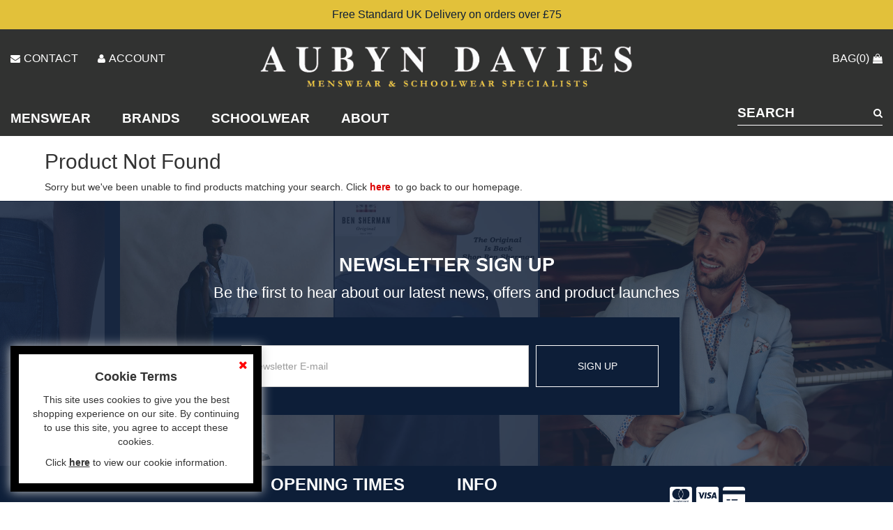

--- FILE ---
content_type: text/html; charset=utf-8
request_url: https://www.aubyndavies.co.uk/products/menacchat~afnf-degraded-beanie/afnf-degraded-beanie
body_size: 11757
content:
<!DOCTYPE html>
<html lang="en">
<head>
    <meta charset="utf-8" />
    <meta name="viewport" content="width=device-width, initial-scale=1.0">

    <title>Product Not Found</title>
    <meta name="description" />
    <meta name="keywords" />
    <link rel="icon" href="https://www.aubyndavies.co.uk/Content/Sites/1/favicon.ico" type="image/x-icon" />
    <link rel="shortcut icon" href="https://www.aubyndavies.co.uk/Content/Sites/1/favicon.ico" type="image/x-icon" />
    <link href="//maxcdn.bootstrapcdn.com/font-awesome/4.5.0/css/font-awesome.min.css" rel="stylesheet">

    <link href="/Content/styles?v=Kmcbd1lofgW-eqxq4Lk5KoCzJeCgQ24zCnHuyrhjpCY1" rel="stylesheet"/>

    <link href="/Content/Sites/1/Overwrite.css" rel="stylesheet" />
    
    <!-- Global site tag (gtag.js) - Google Analytics -->
    <script async src="https://www.googletagmanager.com/gtag/js?id=UA-117327597-1"></script>
    <script>
        window.dataLayer = window.dataLayer || [];
        function gtag() { dataLayer.push(arguments); }
        gtag('js', new Date());

        gtag('config', 'UA-117327597-1');
    </script>
    <script id="mcjs">!function (c, h, i, m, p) { m = c.createElement(h), p = c.getElementsByTagName(h)[0], m.async = 1, m.src = i, p.parentNode.insertBefore(m, p) }(document, "script", "https://chimpstatic.com/mcjs-connected/js/users/93ff626d48e1da20502f57f32/c8b6fb7ac8c4443218d99a879.js");</script>
    <!-- Facebook Pixel Code -->
    <script>
        !function (f, b, e, v, n, t, s) {
            if (f.fbq) return; n = f.fbq = function () {
                n.callMethod ?
                    n.callMethod.apply(n, arguments) : n.queue.push(arguments)
            };
            if (!f._fbq) f._fbq = n; n.push = n; n.loaded = !0; n.version = '2.0';
            n.queue = []; t = b.createElement(e); t.async = !0;
            t.src = v; s = b.getElementsByTagName(e)[0];
            s.parentNode.insertBefore(t, s)
        }(window, document, 'script',
            'https://connect.facebook.net/en_US/fbevents.js');
        fbq('init', '695295278494060');
        fbq('track', 'PageView');
    </script>
    <!-- End Facebook Pixel Code -->
    <link href="/Content/Rebrand/Layout/theme.min.css" rel="stylesheet" />
    
</head>
<body>
    <input type="hidden" id="antiForgeryToken" value="3mKo2ulPPr-kEcceOXsg_Z9RnHFH-pKrSCF-jruaoY5OgDlBk1_mEU07QQ4muG7ubsyCRioHwOqj2tWtSb_jbHtVSEVivUQpKwSGrAnzVIc1,tEtgT-sSbF1i5T2GUzk3LGYUf5G4Dr0p5DaDN0vEZ38xjuSlWVonEPdUaSUmjg-XOMM7nLDPrWEfSeSqKfUnhs3X9puMskYPINkfQ9ytXpE1" />
    <div id="OutBox"></div>
    <div id="OutBoximg"><img src="/Content/images/cshop/loadingloader.gif" alt="loadingLoader" title="loadingLoader" /></div>
        <div class="promo-strip">
            <div class="container">
                <div class="row">
                    <div class="col-xs-12">
                        Free Standard UK Delivery on orders over £75
                    </div>
                </div>
            </div>
        </div>


<header>
    <div class="inner-content-width">
        <nav class="navbar navbar-default">
            <!-- Brand and toggle get grouped -->
            <div class="hidden-xs hidden-sm">
                <div class="row">
                    <div class="col-xs-3 icon-buttons">
                        <button type="button" class="btn homepageBtn" onclick="location.href='/services/contact'" style="margin-right:20px;"><em class="fa fa-envelope"></em><span>Contact</span></button>
                            <button type="button" class="btn homepageBtn" onclick="location.href='/myaccount/login'"><em class=" fa fa-user"></em><span>Account</span></button>
                    </div>
                    <div class="col-xs-6">
                        <a href="/">
                            <img src="https://www.aubyndavies.co.uk/assets/redesign/logo.png" title="AUBYN DAVIES" alt="AUBYN DAVIES" class="img-responsive" />
                        </a>
                    </div>
                    <div class="col-xs-3 rightButtons icon-buttons">
                        <div class="MiniBasket">
                            <button type="button" class="btn homepageBtn"><span>Bag(0)</span><em class="fa fa-shopping-bag"></em></button>
                        </div>
                    </div>
                </div>
            </div>


            <div class="navbar-header visible-sm visible-xs">
                <div class="row" style="display:flex; align-items:center;">
                    <div class="col-xs-3 mobileHeaderSide">
                        <a class="navbar-toggle TopButtons pull-left" onclick="showMobileMenu()" aria-expanded="false" aria-label="Toggle navigation">
                            <span class="sr-only">Toggle navigation</span>
                            <span class="icon-bar"></span>
                            <span class="icon-bar"></span>
                            <span class="icon-bar"></span>
                        </a>
                        <button type="button" class="navbar-toggle TopButtons pull-left" data-toggle="collapse" data-target="#xsSearch">
                            <span class="fa fa-search"></span>

                        </button>
                    </div>
                    <div class="col-xs-6 mobileHeaderFull text-center">
                        <a href="/">
                            <picture>
                                <source media="(min-width: 992px)" srcset="https://www.aubyndavies.co.uk/assets/redesign/logo.png" />
                                <source media="(max-width: 991px)" srcset="https://www.aubyndavies.co.uk/assets/redesign/logo-mobile.png" />
                                <img src="https://www.aubyndavies.co.uk/assets/redesign/logo-mobile.png" title="AUBYN DAVIES" alt="AUBYN DAVIES" class="img-responsive" />
                            </picture>
                        </a>
                    </div>

                    <div class="col-xs-3 mobileHeaderSide">
                        <button title="Login/Register" type="button" class="navbar-toggle TopButtons pull-right toggle-basket" onclick="location.href='/basket'">
                            <span class="fa fa-shopping-bag pull-left"></span>
                        </button>
                                <button title="Login/Register" type="button" class="navbar-toggle TopButtons pull-right" data-toggle="collapse" onclick="location.href='/myaccount/login'">
                                    <span class="fa fa-user"></span>
                                </button>

                    </div>
                </div>
                <div class="col-xs-12 noPadding paddingBottom10 collapse navbar-collapse" id="xsSearch">
                    <div id="SearchDiv" class="rowPadding smallSearch">
<form action="/Search" class="xsSearch navbar-formsm navbar-left visible-xs noPadding" method="post" onSubmit="return SubmitSearch(&#39;xs_&#39;)" role="search"><input name="__RequestVerificationToken" type="hidden" value="SE3sLq1L1uzZOM8oFDdSTMGRY3RZTUi2YBlCUpwfn7gIBmHEVJ5M3RmCqIbGOx3a4ThPHVJGg3jEpie_IDeZC6WIu41Ac2iJlz7r4dW2Cxo1" />                            <div class="input-group">
                                <input type="text" class="form-control" placeholder="Search" name="xs_SearchString" id="xs_SearchString" maxlength="100" />
                                <div class="input-group-btn">
                                    <button class="btn btn-success" type="submit">
                                        <span class="fa fa-search"></span>
                                    </button>
                                </div>
                            </div>
</form>                    </div>
                </div>
            </div>
            <div class="col-lg-4 col-md-4 col-sm-5 col-xs-6 hidden-sm hidden-xs text-right noPadding pull-right">
                <div class="col-lg-12 col-md-12 noPadding ">

                    <div class="col-xs-12">

                    </div>
                </div>
            </div>
            <!-- Collect the nav links, forms, and other content for toggling -->
            <div class="hidden-sm hidden-xs">
                <div class="row">
                    <div class="col-xs-12 col-sm-9">



<div class="collapse navbar-collapse " id="bs-example-navbar-collapse-2">
    <div class="hidden-xs">
        <ul class="nav navbar-nav">
                            <li class="navbar-menu-item">
                                <a href="/aboutus" class="navLinks ">Menswear</a>
                            </li>
                            <li class="navbar-menu-item">
                                <a href="/brands" class="navLinks ">Brands</a>
                            </li>
                            <li class="navbar-menu-item dropdown schoolwear">
                                <a href="/schoolwear" class="navLinks ">Schoolwear</a>
                                <ul class="dropdown-menu">
                                    <li class="megaNav">

<div class="hidden-xs">
    <div class="col-xs-12">
        <div class="row">
            <div class="col-xs-12">
                <div class="HeaderTitle header-title-margin"><a href="/schoolwear"><strong>Shop By School</strong></a></div>
            </div>
            <div class="col-xs-12 col-sm-6 col-md-5">
                        <div class="col-xs-12 noPadding">
                            <a href="/schoolwear/barnardiston-hall" class="MenuHover">Barnardiston Hall</a>
                        </div>
                        <div class="col-xs-12 noPadding">
                            <a href="/schoolwear/guildhall-feoffment" class="MenuHover">Guildhall Feoffment</a>
                        </div>
                        <div class="col-xs-12 noPadding">
                            <a href="/schoolwear/hardwick-primary" class="MenuHover">Hardwick Primary</a>
                        </div>
                        <div class="col-xs-12 noPadding">
                            <a href="/schoolwear/ickworth-park" class="MenuHover">Ickworth Park Primary</a>
                        </div>
                        <div class="col-xs-12 noPadding">
                            <a href="/schoolwear/ixworth-school" class="MenuHover">Ixworth High School</a>
                        </div>
                        <div class="col-xs-12 noPadding">
                            <a href="/schoolwear/king-edward-vi-school" class="MenuHover">King Edward VI School</a>
                        </div>
                        <div class="col-xs-12 noPadding">
                            <a href="/schoolwear/risby-cevc-primary-school" class="MenuHover">Risby CEVC Primary School</a>
                        </div>
                        <div class="col-xs-12 noPadding">
                            <a href="/schoolwear/saint-edmunds-primary-school" class="MenuHover">Saint Edmunds Primary School</a>
                        </div>
                        <div class="col-xs-12 noPadding">
                            <a href="/schoolwear/saint-josephs-school" class="MenuHover">Saint Josephs School</a>
                        </div>
                        <div class="col-xs-12 noPadding">
                            <a href="/schoolwear/sebert-wood-community-primary-school" class="MenuHover">Sebert Wood Community Primary School</a>
                        </div>
                        <div class="col-xs-12 noPadding">
                            <a href="/schoolwear/south-lee-school" class="MenuHover">South Lee Prep School &amp; Nursery</a>
                        </div>
                        <div class="col-xs-12 noPadding">
                            <a href="/schoolwear/st-edmundsbury-primary-school" class="MenuHover">St Edmundsbury Primary School</a>
                        </div>
                        <div class="col-xs-12 noPadding">
                            <a href="/schoolwear/thurston-community-college" class="MenuHover">Thurston Community College</a>
                        </div>
                        <div class="col-xs-12 noPadding">
                            <a href="/schoolwear/thurston-ce-primary-academy" class="MenuHover">Thurston CE Primary Academy</a>
                        </div>

            </div>
            <div class="col-xs-12 col-sm-6 col-md-7">
                <div class="row">
                    <div class="col-xs-12">
                        <div class="SchoolAdvert">
                            <p>
                                Are you a local school wanting<br />
                                to be a part of the Aubyn Davies<br />
                                community? Contact us now for more<br />
                                information
                            </p>
                            <br />
                            <p>
                                <a href="tel:01284754276" title="Call us on 01284 754276">01284 754276</a>
                                <a href="mailto:enquiries@aubyndavies.co.uk" title="Email us at enquiries@aubyndavies.co.uk">enquiries@aubyndavies.co.uk</a>
                            </p>
                        </div>
                    </div>
                </div>
                <div class="row">
                    <div class="col-xs-12">
                        <div class="SchoolAdvertBottom">
                            <p>Why not visit us in <u>our store</u>?</p>
                            <p class="SmallP">Check both size and fit before you purchase</p>
                        </div>
                    </div>
                </div>
            </div>
        </div>
        <div class="row">
            <div class="col-xs-12">
                        <div class="brand-row">

                        </div>

            </div>
        </div>
    </div>
</div>

                                    </li>
                                </ul>
                            </li>
                            <li class="navbar-menu-item">
                                <a href="/aboutus" class="navLinks ">About</a>
                            </li>

        </ul>
    </div>
</div>

                    </div>
                    <div class="col-xs-12 col-sm-3">
<form action="/Search" class="searchForm" method="post" onSubmit="return SubmitSearch(&#39;&#39;)" role="search"><input name="__RequestVerificationToken" type="hidden" value="q6jDQFSvyZgLSuThGiz9mUSa0vIukY43_UJk9z5Th86bz7fO8xarTGcsMWqSWlWqhMyyVg8jane9wnbq8fUr9C3VFppl2cGnRRYPdeRYcQI1" />                            <div class="input-group pull-left">
                                <input type="text" class="form-control" placeholder="Search" name="SearchString" id="SearchString" maxlength="100" />
                                <div class="input-group-btn">
                                    <button type="submit" class="btn btn-default searchButton"><em class="fa fa-search"></em></button>
                                </div>
                            </div>
</form>                    </div>
                </div>
            </div>
        </nav>
    </div>
</header>
<div class="customMenu">
    <div class="mobile-menu-title">Shop</div>
    <span class="menuClose" onclick="closeMobileMenu()"><em class="fa fa-times"></em></span>
            
    <nav class="col-xs-12 col-md-12 col-lg-12 noPadding" id="xs-bs-example-navbar-collapse-2">

        <ul class="nav navbar-nav">

            <li class="mobileNav static-link">
                <div class="toggleLink">
                    <span>
                        <a class="MobileHomeTextMenu" title="home" href="/"><em class="fa fa-home"></em>&nbsp;Home</a>
                    </span>
                </div>
            </li>
                                        <li class=" mobileNav static-link">
                                            <div class="toggleLink">
                                                <span>
                                                    <a title="Menswear" href="/aboutus" class="">Menswear</a>
                                                </span>
                                            </div>
                                        </li>
                                        <li class=" mobileNav static-link">
                                            <div class="toggleLink">
                                                <span>
                                                    <a title="Brands" href="/brands" class="">Brands</a>
                                                </span>
                                            </div>
                                        </li>
                                        <li class=" mobileNav">
                                            <div class="toggleLink collapsed" data-toggle="collapse" data-target="#Schoolwear">
                                                <span>Schoolwear</span>
                                            </div>
                                            <ul class="collapse collapsed" id="Schoolwear">
                                                        <li class=" mobileNav">
                                                            <div class="toggleLink collapsed" data-toggle="collapse" data-target="#Ixworth-High-School">
                                                                <span>Ixworth High School</span>
                                                            </div>
                                                            <ul class="collapse collapsed" id="Ixworth-High-School">
                                                                <li><a title="Ixworth High School" href="/schoolwear/ixworth-school">View All Ixworth High School</a></li>
                                                                    <li><a title="Ixworth High School" href="/schoolwear/ixworth-school/ixworth-high-school">Ixworth High School</a></li>
                                                                    <li><a title="GCSE Sports Students Only (OPTIONAL)" href="/schoolwear/ixworth-school/ixworth-gcse-sports">GCSE Sports Students Only (OPTIONAL)</a></li>
                                                            </ul>
                                                        </li>
                                                        <li class=" mobileNav">
                                                            <div class="toggleLink collapsed" data-toggle="collapse" data-target="#Barnardiston-Hall">
                                                                <span>Barnardiston Hall</span>
                                                            </div>
                                                            <ul class="collapse collapsed" id="Barnardiston-Hall">
                                                                <li><a title="Barnardiston Hall" href="/schoolwear/barnardiston-hall">View All Barnardiston Hall</a></li>
                                                                    <li><a title="Boys Classes 1-4." href="/schoolwear/barnardiston-hall/boys-classes-1-4-">Boys Classes 1-4.</a></li>
                                                                    <li><a title="Boys Forms I - IV" href="/schoolwear/barnardiston-hall/boys-forms-i-iv">Boys Forms I - IV</a></li>
                                                                    <li><a title="Boys Forms V - VI" href="/schoolwear/barnardiston-hall/boys-forms-v-vi">Boys Forms V - VI</a></li>
                                                                    <li><a title="Girls Classes 1-4." href="/schoolwear/barnardiston-hall/girls-classes-1-4-">Girls Classes 1-4.</a></li>
                                                                    <li><a title="Girls Forms I - IV" href="/schoolwear/barnardiston-hall/girls-forms-i-iv">Girls Forms I - IV</a></li>
                                                                    <li><a title="Girls Forms V - VI" href="/schoolwear/barnardiston-hall/girls-forms-v-vi">Girls Forms V - VI</a></li>
                                                            </ul>
                                                        </li>
                                                        <li class=" mobileNav">
                                                            <div class="toggleLink collapsed" data-toggle="collapse" data-target="#Guildhall-Feoffment">
                                                                <span>Guildhall Feoffment</span>
                                                            </div>
                                                            <ul class="collapse collapsed" id="Guildhall-Feoffment">
                                                                <li><a title="Guildhall Feoffment" href="/schoolwear/guildhall-feoffment">View All Guildhall Feoffment</a></li>
                                                                    <li><a title="Boys Year 1 And Above" href="/schoolwear/guildhall-feoffment/boys-year-1-and-above">Boys Year 1 And Above</a></li>
                                                                    <li><a title="Girls Year 1 And Above" href="/schoolwear/guildhall-feoffment/girls-year-1-and-above">Girls Year 1 And Above</a></li>
                                                                    <li><a title="Reception" href="/schoolwear/guildhall-feoffment/reception">Reception</a></li>
                                                            </ul>
                                                        </li>
                                                        <li class=" mobileNav">
                                                            <div class="toggleLink collapsed" data-toggle="collapse" data-target="#Hardwick-Primary">
                                                                <span>Hardwick Primary</span>
                                                            </div>
                                                            <ul class="collapse collapsed" id="Hardwick-Primary">
                                                                <li><a title="Hardwick Primary" href="/schoolwear/hardwick-primary">View All Hardwick Primary</a></li>
                                                                    <li><a title="Boys All Years" href="/schoolwear/hardwick-primary/boys-all-years">Boys All Years</a></li>
                                                                    <li><a title="Girls All Years" href="/schoolwear/hardwick-primary/girls-all-years">Girls All Years</a></li>
                                                            </ul>
                                                        </li>
                                                        <li class=" mobileNav">
                                                            <div class="toggleLink collapsed" data-toggle="collapse" data-target="#Ickworth-Park-Primary">
                                                                <span>Ickworth Park Primary</span>
                                                            </div>
                                                            <ul class="collapse collapsed" id="Ickworth-Park-Primary">
                                                                <li><a title="Ickworth Park Primary" href="/schoolwear/ickworth-park">View All Ickworth Park Primary</a></li>
                                                                    <li><a title="Reception to Year 4" href="/schoolwear/ickworth-park/reception-to-year-4">Reception to Year 4</a></li>
                                                                    <li><a title="Years 5 and 6" href="/schoolwear/ickworth-park/years-5-and-6">Years 5 and 6</a></li>
                                                            </ul>
                                                        </li>
                                            <li class=" mobileNav static-link">
                                                <div class="toggleLink">
                                                    <a title="King Edward VI School" class="outer-a" href="/schoolwear/king-edward-vi-school"><span>King Edward VI School</span></a>
                                                </div>
                                            </li>
                                                        <li class=" mobileNav">
                                                            <div class="toggleLink collapsed" data-toggle="collapse" data-target="#Risby-CEVC-Primary-School">
                                                                <span>Risby CEVC Primary School</span>
                                                            </div>
                                                            <ul class="collapse collapsed" id="Risby-CEVC-Primary-School">
                                                                <li><a title="Risby CEVC Primary School" href="/schoolwear/risby-cevc-primary-school">View All Risby CEVC Primary School</a></li>
                                                                    <li><a title="Risby CEVC Boys" href="/schoolwear/risby-cevc-primary-school/risby-cevc-boys">Risby CEVC Boys</a></li>
                                                                    <li><a title="Risby CEVC Girls" href="/schoolwear/risby-cevc-primary-school/risby-cevc-girls">Risby CEVC Girls</a></li>
                                                            </ul>
                                                        </li>
                                            <li class=" mobileNav static-link">
                                                <div class="toggleLink">
                                                    <a title="Saint Edmunds Primary School" class="outer-a" href="/schoolwear/saint-edmunds-primary-school"><span>Saint Edmunds Primary School</span></a>
                                                </div>
                                            </li>
                                            <li class=" mobileNav static-link">
                                                <div class="toggleLink">
                                                    <a title="Saint Josephs School" class="outer-a" href="/schoolwear/saint-josephs-school"><span>Saint Josephs School</span></a>
                                                </div>
                                            </li>
                                                        <li class=" mobileNav">
                                                            <div class="toggleLink collapsed" data-toggle="collapse" data-target="#Sebert-Wood-Community-Primary-School">
                                                                <span>Sebert Wood Community Primary School</span>
                                                            </div>
                                                            <ul class="collapse collapsed" id="Sebert-Wood-Community-Primary-School">
                                                                <li><a title="Sebert Wood Community Primary School" href="/schoolwear/sebert-wood-community-primary-school">View All Sebert Wood Community Primary School</a></li>
                                                                    <li><a title="Boys Year 2 &amp; Under" href="/schoolwear/sebert-wood-community-primary-school/boys-year-2-under">Boys Year 2 &amp; Under</a></li>
                                                                    <li><a title="Boys Year 3 - 6" href="/schoolwear/sebert-wood-community-primary-school/boys-year-3-6">Boys Year 3 - 6</a></li>
                                                                    <li><a title="Girls Year 2 &amp; Under" href="/schoolwear/sebert-wood-community-primary-school/girls-year-2-under">Girls Year 2 &amp; Under</a></li>
                                                                    <li><a title="Girls Year 3 - 6" href="/schoolwear/sebert-wood-community-primary-school/girls-year-3-6">Girls Year 3 - 6</a></li>
                                                            </ul>
                                                        </li>
                                                        <li class=" mobileNav">
                                                            <div class="toggleLink collapsed" data-toggle="collapse" data-target="#South-Lee-Prep-School---Nursery">
                                                                <span>South Lee Prep School &amp; Nursery</span>
                                                            </div>
                                                            <ul class="collapse collapsed" id="South-Lee-Prep-School---Nursery">
                                                                <li><a title="South Lee Prep School &amp; Nursery" href="/schoolwear/south-lee-school">View All South Lee Prep School &amp; Nursery</a></li>
                                                                    <li><a title="Nursery (Optional)" href="/schoolwear/south-lee-school/south-lee-nursery">Nursery (Optional)</a></li>
                                                                    <li><a title="Pre-Prep School Uniform Preschool – Year 2  " href="/schoolwear/south-lee-school/pre-prep-year-2">Pre-Prep School Uniform Preschool – Year 2  </a></li>
                                                                    <li><a title="Prep School Uniform Year 3 - Year 8" href="/schoolwear/south-lee-school/s-l-prep">Prep School Uniform Year 3 - Year 8</a></li>
                                                            </ul>
                                                        </li>
                                                        <li class=" mobileNav">
                                                            <div class="toggleLink collapsed" data-toggle="collapse" data-target="#St-Edmundsbury-Primary-School">
                                                                <span>St Edmundsbury Primary School</span>
                                                            </div>
                                                            <ul class="collapse collapsed" id="St-Edmundsbury-Primary-School">
                                                                <li><a title="St Edmundsbury Primary School" href="/schoolwear/st-edmundsbury-primary-school">View All St Edmundsbury Primary School</a></li>
                                                                    <li><a title="St. Edmundsbury Primary School Years 2 and Below" href="/schoolwear/st-edmundsbury-primary-school/st-edmundsbury-year-2-and-below">St. Edmundsbury Primary School Years 2 and Below</a></li>
                                                                    <li><a title="St. Edmundsbury Primary School Years 3 and Above" href="/schoolwear/st-edmundsbury-primary-school/st-edmundsbury-year-3-and-above">St. Edmundsbury Primary School Years 3 and Above</a></li>
                                                            </ul>
                                                        </li>
                                                        <li class=" mobileNav">
                                                            <div class="toggleLink collapsed" data-toggle="collapse" data-target="#Thurston-Community-College">
                                                                <span>Thurston Community College</span>
                                                            </div>
                                                            <ul class="collapse collapsed" id="Thurston-Community-College">
                                                                <li><a title="Thurston Community College" href="/schoolwear/thurston-community-college">View All Thurston Community College</a></li>
                                                                    <li><a title="All Years" href="/schoolwear/thurston-community-college/all-years">All Years</a></li>
                                                            </ul>
                                                        </li>
                                                        <li class=" mobileNav">
                                                            <div class="toggleLink collapsed" data-toggle="collapse" data-target="#Thurston-CE-Primary-Academy">
                                                                <span>Thurston CE Primary Academy</span>
                                                            </div>
                                                            <ul class="collapse collapsed" id="Thurston-CE-Primary-Academy">
                                                                <li><a title="Thurston CE Primary Academy" href="/schoolwear/thurston-ce-primary-academy">View All Thurston CE Primary Academy</a></li>
                                                                    <li><a title="Boys Reception - Year 2" href="/schoolwear/thurston-ce-primary-academy/boys-reception-year-2">Boys Reception - Year 2</a></li>
                                                                    <li><a title="Boys Year 3 - Year 6" href="/schoolwear/thurston-ce-primary-academy/boys-year-3-year-6">Boys Year 3 - Year 6</a></li>
                                                                    <li><a title="Girls Reception - Year 2" href="/schoolwear/thurston-ce-primary-academy/girls-reception-year-2">Girls Reception - Year 2</a></li>
                                                                    <li><a title="Girls Year 3 - Year 6" href="/schoolwear/thurston-ce-primary-academy/girls-year-3-year-6">Girls Year 3 - Year 6</a></li>
                                                            </ul>
                                                        </li>

                                            </ul>
                                        </li>
                                        <li class=" mobileNav static-link">
                                            <div class="toggleLink">
                                                <span>
                                                    <a title="About" href="/aboutus" class="">About</a>
                                                </span>
                                            </div>
                                        </li>

            <li class="mobileNav static-link">
                <div class="toggleLink">
                    <span>
                        <a class="MobileHomeTextMenu" title="My Account" href="/myaccount"><em class="fa fa-user"></em>&nbsp;My Account</a>
                    </span>
                </div>
            </li>
        </ul>
    </nav>

</div>
    <div class="container noPadding" id="mainBody">
        

<div class="fixed-width">
<h2>Product Not Found</h2>
Sorry but we've been unable to find products matching your search. Click <a href="/" title="Home" class="Red">here</a> to go back to our homepage.
</div>
    </div>
<div class="hidden-print mTop10 footer-only-selector">
    <div id="newsletter-footer">
        <div class="inner-content-width">
            <div class="newsletter-footer-header">
                Newsletter Sign Up
            </div>
            <div class="newsletter-footer-text">
                Be the first to hear about our latest news, offers and product launches
            </div>
            <div class="newsletter-footer-form">
                <div class="row">
                    <div class="col-xs-12" id="newsletterForm">

                            <div id="sign-form-container">
                                <div id="sign-up-form">



<div class="">
    <form action="https://aubyndavies.us18.list-manage.com/subscribe/post?u=93ff626d48e1da20502f57f32&amp;id=4db864784d" method="post" id="mc-embedded-subscribe-form" name="mc-embedded-subscribe-form" class="validate" target="_blank">
        <input name="__RequestVerificationToken" type="hidden" value="XvtqI3rY82bWGm9T_edgKJswY8X5rTuxlRk2vcpfy9AENokoAw8_EdiWRf57cHzBEHeoZDfX9OtC808QsHNadcAzmDrXg2BJ6KYIA1XhmHA1" />
        <input id="Type" name="Type" type="hidden" value="Newsletter" />
        <input id="EmailFrom" name="EmailFrom" type="hidden" value="info@aubyndavies.co.uk" />
        <input id="Subject" name="Subject" type="hidden" value="Newsletter Request from Website" />
        <input id="MailTo" name="MailTo" type="hidden" value="info@aubyndavies.com" />

        <div class="input-group newsletterEmail">
            <input type="email" id="mce-EMAIL" name="EMAIL" placeholder="Newsletter E-mail" class="form-control" required />
            <div class="input-group-btn">
                <button type="submit" id="mc-embedded-subscribe" class="btn btn-success">SIGN UP</button>
            </div>
        </div>
        <div id="mce-responses" class="clear">
            <div class="response" id="mce-error-response" style="display:none"></div>
            <div class="response" id="mce-success-response" style="display:none"></div>
        </div>    <!-- real people should not fill this in and expect good things - do not remove this or risk form bot signups-->
        <div style="position: absolute; left: -5000px;" aria-hidden="true"><input type="text" name="b_93ff626d48e1da20502f57f32_4db864784d" tabindex="-1" value=""></div>
    </form>
</div>
<script type='text/javascript' src='//s3.amazonaws.com/downloads.mailchimp.com/js/mc-validate.js'></script>
<script type='text/javascript'>(function ($) { window.fnames = new Array(); window.ftypes = new Array(); fnames[0] = 'EMAIL'; ftypes[0] = 'email'; fnames[1] = 'FNAME'; ftypes[1] = 'text'; fnames[2] = 'LNAME'; ftypes[2] = 'text'; }(jQuery)); var $mcj = jQuery.noConflict(true);</script>
<!--End mc_embed_signup-->





                                </div>
                            </div>
                    </div>
                </div>
            </div>
        </div>
    </div>
    <footer>
        <div class="inner-content-width">
            <div class="row hidden-xs hidden-sm">
                <div class="col-xs-12 col-md-3">
                    <div class="footerStrong">CONTACT</div>
                    <p>
                        81 St Johns Street, Bury St Edmunds
                        <br />
                        Suffolk, IP33 1SQ
                    </p>
                    <p style="margin-top: 40px; margin-bottom: 0"><a title="Phone Aubyn Davies" href="tel:01284 754276">01284 754276</a></p>
                    <p><a title="Email Aubyn Davies" href="mailto:enquiries@aubyndavies.co.uk">enquiries@aubyndavies.co.uk</a></p>
                </div>
                <div class="col-xs-12 col-md-6 footerCats  hidden-xs">
                    <div class="row">
                        <div class="col-lg-1 visible-lg"></div>
                        <div class="col-xs-12 col-md-6 col-lg-5">
                            <div class="footerStrong">Opening Times</div>
<p><strong>Monday - Saturday:</strong></p>
<p>9am - 5pm</p>
<p><strong>Sunday:</strong></p>
<p>CLOSED</p>                        </div>
                        <div class="col-xs-12 col-md-6 col-lg-5">
                            <div class="footerStrong">
                                Info
                            </div>
                                <p>
                                    <a href="/aboutus" title="About Aubyn Davies">
                                        About Aubyn Davies
                                    </a>
                                </p>
                                <p>
                                    <a href="/brands" title="Brands">
                                        Brands
                                    </a>
                                </p>
                                <p>
                                    <a href="/schoolwear" title="School Clothing">
                                        School Clothing
                                    </a>
                                </p>
                                <p>
                                    <a href="/services/contact" title="Contact">
                                        Contact
                                    </a>
                                </p>
                                <p>
                                    <a href="/faqs" title="FAQ&#39;s">
                                        FAQ&#39;s
                                    </a>
                                </p>
                                <p>
                                    <a href="/delivery" title="Delivery Information">
                                        Delivery Information
                                    </a>
                                </p>
                                <p>
                                    <a href="/privacy" title="Privacy Policy">
                                        Privacy Policy
                                    </a>
                                </p>
                        </div>
                        <div class="col-lg-1 visible-lg"></div>
                    </div>
                </div>
                <div class="col-xs-12 col-md-3">
                    <div class="row">
                        <div class="col-xs-12 cardTypes">
                            <div class="row footer-card-socials" style="background-color:#0d1e38">
    <div class="col-12" style="padding-top: 20px; padding-bottom: 20px;">

        <img src="https://www.aubyndavies.co.uk/assets/Redesign/footer/Group 3.png" alt="" title="Secure Payment" style="border: 0px;max-height: 25px;margin-bottom: 10px;">

        <div class="footerSocial" style="
    margin-top: 10px;
">
            <a href="https://www.facebook.com/Aubyn-Davies-322114897874547/" title="Facebook">

                <img src="https://www.aubyndavies.co.uk/assets/Redesign/footer/square-facebook-brands-solid.png" alt="Facebook" title="Facebook" style="border: 0px;max-height: 35px;margin-bottom: 10px;"></a>

            <a href="https://www.instagram.com/aubyn_davies/" title="Instagram">

                <img src="https://www.aubyndavies.co.uk/assets/Redesign/footer/square-instagram-brands-solid.png" alt="Instagram" title="Instagram" style="border: 0px;max-height: 35px;margin-bottom: 10px;"></a>
            <a href="https://twitter.com/aubyndavies" title="X">

                <img src="https://www.aubyndavies.co.uk/assets/Redesign/footer/square-x-twitter-brands-solid.png" alt="Twitter" title="X" style="border: 0px;max-height: 35px;margin-bottom: 10px;"></a>
        </div>
    </div>
</div>
                        </div>
                    </div>
                </div>
            </div>
        </div>
        <div class="fixed-width">
            <div class="row">
                <div class="visible-xs">
                    <div class="col-xs-12 mTop10">
                        <div class="row">
                            <div class="col-xs-12 footerStrong" id="informationHeader" onclick="openSection('information');">Information</div>
                            <div class="col-xs-12 hidden footerSec" id="informationContainer">
                                        <a class="col-xs-12 noPadding" href="/aboutus" title="About Aubyn Davies">About Aubyn Davies</a><br />
                                        <a class="col-xs-12 noPadding" href="/brands" title="Brands">Brands</a><br />
                                        <a class="col-xs-12 noPadding" href="/schoolwear" title="School Clothing">School Clothing</a><br />
                                        <a class="col-xs-12 noPadding" href="/services/contact" title="Contact">Contact</a><br />
                                            <a class="col-xs-12 noPadding" href="/myaccount/login">Register</a><br />
                                        <a class="col-xs-12 noPadding" href="/faqs" title="FAQ&#39;s">FAQ&#39;s</a><br />
                                        <a class="col-xs-12 noPadding" href="/delivery" title="Delivery Information">Delivery Information</a><br />
                                        <a class="col-xs-12 noPadding" href="/privacy" title="Privacy Policy">Privacy Policy</a><br />

                            </div>
                        </div>
                    </div>
                    <div class="col-xs-12 mTop10">
                        <div class="row">
                            <div class="col-xs-12 footerStrong" id="contactHeader" onclick="openSection('contact');">Contact</div>
                            <div class="col-xs-12 hidden footerSec" id="contactContainer">
                                <p>
                                    81 St Johns Street, Bury St Edmunds
                                    <br />
                                    Suffolk, IP33 1SQ
                                </p>
                                <p style="margin-top:40px; margin-bottom:0"><a title="Phone Aubyn Davies" href="tel:01284 754276">01284 754276</a></p>
                                <p><a title="Email Aubyn Davies" href="mailto:enquiries@aubyndavies.co.uk">enquiries@aubyndavies.co.uk</a></p>
                            </div>
                        </div>
                    </div>
                    <div class="col-xs-12 mTop10">
                        <div class="row">
                            <div class="col-xs-12 footerStrong" id="openingHeader" onclick="openSection('opening');">Opening Times</div>
                            <div class="col-xs-12 hidden footerSec" id="openingContainer">
<p><strong>Monday - Saturday:</strong></p>
<p>9am - 5pm</p>
<p><strong>Sunday:</strong></p>
<p>CLOSED</p>                            </div>
                        </div>
                    </div>
                    <div class="col-xs-12 mTop10">
                        <div class="row">
                            <div class="col-xs-6">
                                <div class="footerSocial" style="margin-top: 0;">
                                    <a href="https://www.facebook.com/Aubyn-Davies-322114897874547/" title="Facebook">
                                        <img src="https://www.aubyndavies.co.uk/assets/Redesign/footer/square-facebook-brands-solid.png" alt="Facebook" title="SSL Certificate" style="border: 0px;max-height: 35px;margin-bottom: 10px;">
                                    </a>
                                    <a href="https://www.instagram.com/aubyn_davies/" title="Instagram">
                                        <img src="https://www.aubyndavies.co.uk/assets/Redesign/footer/square-instagram-brands-solid.png" alt="Instagram" title="SSL Certificate" style="border: 0px;max-height: 35px;margin-bottom: 10px;">
                                    </a>
                                    <a href="https://twitter.com/aubyndavies" title="Twitter">
                                        <img src="https://www.aubyndavies.co.uk/assets/Redesign/footer/square-x-twitter-brands-solid.png" alt="Twitter" title="SSL Certificate" style="border: 0px;max-height: 35px;margin-bottom: 10px;">
                                    </a>
                                </div>
                            </div>
                            <div class="col-xs-6 text-right">
                                <img src="https://www.aubyndavies.co.uk/assets/Redesign/footer/Group 3.png" alt="" title="SSL Certificate" style="border: 0px;max-height: 25px;margin-bottom: 10px;">
                            </div>
                        </div>
                    </div>
                </div>
            </div>
        </div>
    </footer>
    <div class="footerEcoomerce">
        <div class="inner-content-width">
            <div class="row clearfix">
                <div class="col-md-4 col-xs-12">
                    <span class="PaddingTop5">&copy; 2026 Aubyn Davies All Rights Reserved</span>
                </div>
                <div class="col-sm-5 PaddingBottom10 text-center hidden-xs hidden-sm">
                </div>
                <div class="col-sm-3 hidden-xs hidden-sm cshop-text">
                    <a href="http://www.cshop.co.uk" target="_blank" data-mce-href="http://www.cshop.co.uk" title="Cshop">eCommerce by Cshop</a>
                </div>
                <div class="col-xs-12 visible-xs visible-sm">
                    <a href="http://www.cshop.co.uk" target="_blank" data-mce-href="http://www.cshop.co.uk" title="Cshop">eCommerce by Cshop</a>
                </div>
            </div>
        </div>
    </div>
</div>
<script type="text/javascript">

    function openSection(name) {
        var container = "#" + name + "Container";
        var header = "#" + name + "Header";

        $(container).toggleClass('hidden');
        $(header).toggleClass('openHeader');
    }




    function ValidateFooterNewsletter() {

        Email = $('#Email').val();
        var sMsg = "";

        var v = new CShopValidate();


        $.ajax({
            url: '/Newsletter/SignUpJSON',
            type: 'POST',
            headers: {
                'VerificationToken': $("#antiForgeryToken").val()
            },
            cache: false,
            async: true,
            success: function (d) {
            },
            error: function () {
            }
        });

    }

</script>
<script type="text/javascript" src="//translate.google.com/translate_a/element.js?cb=googleTranslateElementInit"></script>

<div class="modal fade " id="news-popup" tabindex="-1" role="dialog" aria-hidden="true" aria-keyboard="false" data-backdrop="static">
    <div class="modal-dialog">
        <div class="modal-content">
            <div class="modal-header">
                <button type="button" class="close" onclick="closeNews()">&times;</button>
                <h4 class="modal-title">Sign up to our newsletter</h4>
            </div>
            <div class="modal-body">
                <p>
                    Please enter your email address in the box below to sign up to our email newsletter.
                </p>
                <div id="news-item-popup">

                </div>
            </div>
        </div>
    </div>
</div>


<script src="/bundles/jquery?v=guGiAVIp0f1T2TxJO-1NYkUT4F2gOxZwD3D5fOxH8tI1"></script>

<script src="/bundles/ui?v=S_mMCcp2oFri_XfzYuk-cUxZOzrG1lZE63BPVE2ZBWo1"></script>
<script src="/bundles/bootstrap?v=uhl_9IRoSKk-JIwPKzOZJ_3yIPIRFMx9FFMdskb24JM1"></script>
<script src="/Scripts/Scripts.js"></script>
<script src="/bundles/modernizr?v=dUz_C7QKTmbjqpHGnN4fhYIhS-YQnnG5Pqseul2b8PQ1"></script>



    

    <script>
        $(document).ready(function () { collapseMobileFilters(); });

        function collapseMobileFilters() {

            var windowSize = $(window).width();

            if (windowSize < 991) {
                $('#filters').find('.panel-title').find('a').each(function () {
                    $(this).addClass('collapsed');
                });

                $('#filters').find('.panel-collapse').each(function () {
                    $(this).addClass('collapse');
                    $(this).removeClass('in');
                });
            } else {
                $('#filters').find('.panel-title').find('a').each(function () {
                    $(this).removeClass('collapsed');
                });

                $('#filters').find('.panel-collapse').each(function () {
                    $(this).removeClass('collapse');
                    $(this).addClass('in');
                });
            }
        }



        $("input").keyup(function (event) {
            $('#qtySubmitButton').addClass('qtyBtn');
        });

        $('input, select, textarea').focus(function () {
            $('meta[name=viewport]').attr('content', 'width=device-width,initial-scale=1,maximum-scale=1.0');
        });
        $('input, select, textarea').blur(function () {
            $('meta[name=viewport]').attr('content', 'width=device-width,initial-scale=1,maximum-scale=10');
        });

        $('.mobileSearch').click(function () {
            $('meta[name=viewport]').attr('content', 'width=device-width,initial-scale=1,maximum-scale=1.0');
        });

        function showMobileMenu() {
            $(".customMenu").addClass("showing");
            $(".cancelMenu").addClass("showingCancel");
        }
        function closeMobileMenu() {
            $(".customMenu").removeClass("showing");
            $(".cancelMenu").removeClass("showingCancel");
        }


        $('.Menu-Dropdown').hover(function () {
            $(this).show();
            $('.' + $(this).attr('id')).css('text-decoration', 'underline');
            $('.' + $(this).attr('id')).css('border', '1px solid #e2e2e2');
            $('.' + $(this).attr('id')).addClass("activeNav");
            $('.' + $(this).attr('id')).css('border-bottom', '1px solid #e2e2e2');
            $('.' + $(this).attr('id')).css('background-color', '#e2e2e2');
        }, function () {
            $('.Menu-Dropdown').hide();
            $('.' + $(this).attr('id')).css('text-decoration', 'none');
            $('.' + $(this).attr('id')).css('border', '1px solid #ffffff');
            $('.' + $(this).attr('id')).removeClass("activeNav");
            $('.' + $(this).attr('id')).css('background-color', 'transparent');
        });

        $('#mainBody').click(function () {
            HidePleaseWaitAj();
        })

    </script>
<div id="CookiePolicyAccepted" class="cookie-policy-popup hidden">
    <span class="cookie-policy-close" onclick="AcceptCookies()"><em class="fa fa-times"></em></span>
    <p class="cookie-policy-title"><strong>Cookie Terms</strong></p>
    <p>This site uses cookies to give you the best shopping experience on our site. By continuing to use this site, you agree to accept these cookies.</p>
    <span>Click <a href="/privacy" title="Read our Cookie Policy"><u><strong>here</strong></u></a> to view our cookie information.</span>
</div>
<link href="/components/CookiePopup/cookies.css" rel="stylesheet" />
<script src="/components/CookiePopup/cookies.js"></script>
<script>
    $(document).ready(function () {
        CookiesAcceptedCheck();
    });
</script>
    <script src="/components/jquery.lazy-master/jquery.lazy.min.js"></script>
</body>
</html>

--- FILE ---
content_type: text/css; charset=utf-8
request_url: https://www.aubyndavies.co.uk/Content/styles?v=Kmcbd1lofgW-eqxq4Lk5KoCzJeCgQ24zCnHuyrhjpCY1
body_size: 51328
content:
/* Minification failed. Returning unminified contents.
(710,1): run-time error CSS1019: Unexpected token, found '@import'
(710,9): run-time error CSS1019: Unexpected token, found 'url('/content/sites/1/jquery-ui.css')'
(711,1): run-time error CSS1019: Unexpected token, found '@import'
(711,9): run-time error CSS1019: Unexpected token, found 'url(https://fonts.googleapis.com/css?family=Anton)'
(712,1): run-time error CSS1019: Unexpected token, found '@import'
(712,9): run-time error CSS1019: Unexpected token, found 'url(https://fonts.googleapis.com/css?family=Shadows+Into+Light)'
(713,1): run-time error CSS1019: Unexpected token, found '@import'
(713,9): run-time error CSS1019: Unexpected token, found 'url(https://fonts.googleapis.com/css?family=Loved+by+the+King)'
(714,1): run-time error CSS1019: Unexpected token, found '@import'
(714,9): run-time error CSS1019: Unexpected token, found 'url(https://fonts.googleapis.com/css?family=Montserrat)'
(1921,1): run-time error CSS1019: Unexpected token, found '}'
(2939,63): run-time error CSS1030: Expected identifier, found ' '
(5324,47): run-time error CSS1062: Expected semicolon or closing curly-brace, found ','
 */
/*!
 * Bootstrap v3.0.3 (http://getbootstrap.com)
 * Copyright 2013 Twitter, Inc.
 * Licensed under http://www.apache.org/licenses/LICENSE-2.0
 */

/*! normalize.css v2.1.3 | MIT License | git.io/normalize */article,aside,details,figcaption,figure,footer,header,hgroup,main,nav,section,summary{display:block}audio,canvas,video{display:inline-block}audio:not([controls]){display:none;height:0}[hidden],template{display:none}html{font-family:sans-serif;-webkit-text-size-adjust:100%;-ms-text-size-adjust:100%}body{margin:0}a{background:transparent}a:focus{outline:thin dotted}a:active,a:hover{outline:0}h1{margin:.67em 0;font-size:2em}abbr[title]{border-bottom:1px dotted}b,strong{font-weight:bold}dfn{font-style:italic}hr{height:0;-moz-box-sizing:content-box;box-sizing:content-box}mark{color:#000;background:#ff0}code,kbd,pre,samp{font-family:monospace,serif;font-size:1em}pre{white-space:pre-wrap}q{quotes:"\201C" "\201D" "\2018" "\2019"}small{font-size:80%}sub,sup{position:relative;font-size:75%;line-height:0;vertical-align:baseline}sup{top:-0.5em}sub{bottom:-0.25em}img{border:0}svg:not(:root){overflow:hidden}figure{margin:0}fieldset{padding:.35em .625em .75em;margin:0 2px;border:1px solid #c0c0c0}legend{padding:0;border:0}button,input,select,textarea{margin:0;font-family:inherit;font-size:100%}button,input{line-height:normal}button,select{text-transform:none}button,html input[type="button"],input[type="reset"],input[type="submit"]{cursor:pointer;-webkit-appearance:button}button[disabled],html input[disabled]{cursor:default}input[type="checkbox"],input[type="radio"]{padding:0;box-sizing:border-box}input[type="search"]{-webkit-box-sizing:content-box;-moz-box-sizing:content-box;box-sizing:content-box;-webkit-appearance:textfield}input[type="search"]::-webkit-search-cancel-button,input[type="search"]::-webkit-search-decoration{-webkit-appearance:none}button::-moz-focus-inner,input::-moz-focus-inner{padding:0;border:0}textarea{overflow:auto;vertical-align:top}table{border-collapse:collapse;border-spacing:0}@media print{*{color:#000!important;text-shadow:none!important;background:transparent!important;box-shadow:none!important}a,a:visited{text-decoration:underline}a[href]:after{content:" (" attr(href) ")"}abbr[title]:after{content:" (" attr(title) ")"}a[href^="javascript:"]:after,a[href^="#"]:after{content:""}pre,blockquote{border:1px solid #999;page-break-inside:avoid}thead{display:table-header-group}tr,img{page-break-inside:avoid}img{max-width:100%!important}@page{margin:2cm .5cm}p,h2,h3{orphans:3;widows:3}h2,h3{page-break-after:avoid}select{background:#fff!important}.navbar{display:none}.table td,.table th{background-color:#fff!important}.btn>.caret,.dropup>.btn>.caret{border-top-color:#000!important}.label{border:1px solid #000}.table{border-collapse:collapse!important}.table-bordered th,.table-bordered td{border:1px solid #ddd!important}}*,*:before,*:after{-webkit-box-sizing:border-box;-moz-box-sizing:border-box;box-sizing:border-box}html{font-size:62.5%;-webkit-tap-highlight-color:rgba(0,0,0,0)}body{font-family:"Helvetica Neue",Helvetica,Arial,sans-serif;font-size:14px;line-height:1.428571429;color:#333;background-color:#fff}input,button,select,textarea{font-family:inherit;font-size:inherit;line-height:inherit}a{color:#428bca;text-decoration:none}a:hover,a:focus{color:#2a6496;text-decoration:underline}a:focus{outline:thin dotted;outline:5px auto -webkit-focus-ring-color;outline-offset:-2px}img{vertical-align:middle}.img-responsive{height:auto;max-width:100%}.img-rounded{border-radius:6px}.img-thumbnail{display:inline-block;height:auto;max-width:100%;padding:4px;line-height:1.428571429;background-color:#fff;border:1px solid #ddd;border-radius:4px;-webkit-transition:all .2s ease-in-out;transition:all .2s ease-in-out}.img-circle{border-radius:50%}hr{margin-top:20px;margin-bottom:20px;border:0;border-top:1px solid #eee}.sr-only{position:absolute;width:1px;height:1px;padding:0;margin:-1px;overflow:hidden;clip:rect(0,0,0,0);border:0}h1,h2,h3,h4,h5,h6,.h1,.h2,.h3,.h4,.h5,.h6{font-family:"Helvetica Neue",Helvetica,Arial,sans-serif;font-weight:500;line-height:1.1;color:inherit}h1 small,h2 small,h3 small,h4 small,h5 small,h6 small,.h1 small,.h2 small,.h3 small,.h4 small,.h5 small,.h6 small,h1 .small,h2 .small,h3 .small,h4 .small,h5 .small,h6 .small,.h1 .small,.h2 .small,.h3 .small,.h4 .small,.h5 .small,.h6 .small{font-weight:normal;line-height:1;color:#999}h1,h2,h3{margin-top:20px;margin-bottom:10px}h1 small,h2 small,h3 small,h1 .small,h2 .small,h3 .small{font-size:65%}h4,h5,h6{margin-top:10px;margin-bottom:10px}h4 small,h5 small,h6 small,h4 .small,h5 .small,h6 .small{font-size:75%}h1,.h1{font-size:36px}h2,.h2{font-size:30px}h3,.h3{font-size:24px}h4,.h4{font-size:18px}h5,.h5{font-size:14px}h6,.h6{font-size:12px}p{margin:0 0 10px}.lead{margin-bottom:20px;font-size:16px;font-weight:200;line-height:1.4}@media(min-width:768px){.lead{font-size:21px}}small,.small{font-size:85%}cite{font-style:normal}.text-muted{color:#999}.text-primary{color:#428bca}.text-primary:hover{color:#3071a9}.text-warning{color:#8a6d3b}.text-warning:hover{color:#66512c}.text-danger{color:#a94442}.text-danger:hover{color:#843534}.text-success{color:#3c763d}.text-success:hover{color:#2b542c}.text-info{color:#31708f}.text-info:hover{color:#245269}.text-left{text-align:left}.text-right{text-align:right}.text-center{text-align:center}.page-header{padding-bottom:9px;margin:40px 0 20px;border-bottom:1px solid #eee}ul,ol{margin-top:0;margin-bottom:10px}ul ul,ol ul,ul ol,ol ol{margin-bottom:0}.list-unstyled{padding-left:0;list-style:none}.list-inline{padding-left:0;list-style:none}.list-inline>li{display:inline-block;padding-right:5px;padding-left:5px}.list-inline>li:first-child{padding-left:0}dl{margin-top:0;margin-bottom:20px}dt,dd{line-height:1.428571429}dt{font-weight:bold}dd{margin-left:0}@media(min-width:768px){.dl-horizontal dt{float:left;width:160px;overflow:hidden;clear:left;text-align:right;text-overflow:ellipsis;white-space:nowrap}.dl-horizontal dd{margin-left:180px}.dl-horizontal dd:before,.dl-horizontal dd:after{display:table;content:" "}.dl-horizontal dd:after{clear:both}.dl-horizontal dd:before,.dl-horizontal dd:after{display:table;content:" "}.dl-horizontal dd:after{clear:both}}abbr[title],abbr[data-original-title]{cursor:help;border-bottom:1px dotted #999}.initialism{font-size:90%;text-transform:uppercase}blockquote{padding:10px 20px;margin:0 0 20px;border-left:5px solid #eee}blockquote p{font-size:17.5px;font-weight:300;line-height:1.25}blockquote p:last-child{margin-bottom:0}blockquote small,blockquote .small{display:block;line-height:1.428571429;color:#999}blockquote small:before,blockquote .small:before{content:'\2014 \00A0'}blockquote.pull-right{padding-right:15px;padding-left:0;border-right:5px solid #eee;border-left:0}blockquote.pull-right p,blockquote.pull-right small,blockquote.pull-right .small{text-align:right}blockquote.pull-right small:before,blockquote.pull-right .small:before{content:''}blockquote.pull-right small:after,blockquote.pull-right .small:after{content:'\00A0 \2014'}blockquote:before,blockquote:after{content:""}address{margin-bottom:20px;font-style:normal;line-height:1.428571429}code,kbd,pre,samp{font-family:Menlo,Monaco,Consolas,"Courier New",monospace}code{padding:2px 4px;font-size:90%;color:#c7254e;white-space:nowrap;background-color:#f9f2f4;border-radius:4px}pre{display:block;padding:9.5px;margin:0 0 10px;font-size:13px;line-height:1.428571429;color:#333;word-break:break-all;word-wrap:break-word;background-color:#f5f5f5;border:1px solid #ccc;border-radius:4px}pre code{padding:0;font-size:inherit;color:inherit;white-space:pre-wrap;background-color:transparent;border-radius:0}.pre-scrollable{max-height:340px;overflow-y:scroll}.container{padding-right:15px;padding-left:15px;margin-right:auto;margin-left:auto}.container:before,.container:after{display:table;content:" "}.container:after{clear:both}.container:before,.container:after{display:table;content:" "}.container:after{clear:both}@media(min-width:768px){.container{width:750px}}@media(min-width:992px){.container{width:970px}}@media(min-width:1200px){.container{width:1170px}}.row{margin-right:-15px;margin-left:-15px}.row:before,.row:after{display:table;content:" "}.row:after{clear:both}.row:before,.row:after{display:table;content:" "}.row:after{clear:both}.col-xs-1,.col-sm-1,.col-md-1,.col-lg-1,.col-xs-2,.col-sm-2,.col-md-2,.col-lg-2,.col-xs-3,.col-sm-3,.col-md-3,.col-lg-3,.col-xs-4,.col-sm-4,.col-md-4,.col-lg-4,.col-xs-5,.col-sm-5,.col-md-5,.col-lg-5,.col-xs-6,.col-sm-6,.col-md-6,.col-lg-6,.col-xs-7,.col-sm-7,.col-md-7,.col-lg-7,.col-xs-8,.col-sm-8,.col-md-8,.col-lg-8,.col-xs-9,.col-sm-9,.col-md-9,.col-lg-9,.col-xs-10,.col-sm-10,.col-md-10,.col-lg-10,.col-xs-11,.col-sm-11,.col-md-11,.col-lg-11,.col-xs-12,.col-sm-12,.col-md-12,.col-lg-12{position:relative;min-height:1px;padding-right:15px;padding-left:15px}.col-xs-1,.col-xs-2,.col-xs-3,.col-xs-4,.col-xs-5,.col-xs-6,.col-xs-7,.col-xs-8,.col-xs-9,.col-xs-10,.col-xs-11,.col-xs-12{float:left}.col-xs-12{width:100%}.col-xs-11{width:91.66666666666666%}.col-xs-10{width:83.33333333333334%}.col-xs-9{width:75%}.col-xs-8{width:66.66666666666666%}.col-xs-7{width:58.333333333333336%}.col-xs-6{width:50%}.col-xs-5{width:41.66666666666667%}.col-xs-4{width:33.33333333333333%}.col-xs-3{width:25%}.col-xs-2{width:16.666666666666664%}.col-xs-1{width:8.333333333333332%}.col-xs-pull-12{right:100%}.col-xs-pull-11{right:91.66666666666666%}.col-xs-pull-10{right:83.33333333333334%}.col-xs-pull-9{right:75%}.col-xs-pull-8{right:66.66666666666666%}.col-xs-pull-7{right:58.333333333333336%}.col-xs-pull-6{right:50%}.col-xs-pull-5{right:41.66666666666667%}.col-xs-pull-4{right:33.33333333333333%}.col-xs-pull-3{right:25%}.col-xs-pull-2{right:16.666666666666664%}.col-xs-pull-1{right:8.333333333333332%}.col-xs-pull-0{right:0}.col-xs-push-12{left:100%}.col-xs-push-11{left:91.66666666666666%}.col-xs-push-10{left:83.33333333333334%}.col-xs-push-9{left:75%}.col-xs-push-8{left:66.66666666666666%}.col-xs-push-7{left:58.333333333333336%}.col-xs-push-6{left:50%}.col-xs-push-5{left:41.66666666666667%}.col-xs-push-4{left:33.33333333333333%}.col-xs-push-3{left:25%}.col-xs-push-2{left:16.666666666666664%}.col-xs-push-1{left:8.333333333333332%}.col-xs-push-0{left:0}.col-xs-offset-12{margin-left:100%}.col-xs-offset-11{margin-left:91.66666666666666%}.col-xs-offset-10{margin-left:83.33333333333334%}.col-xs-offset-9{margin-left:75%}.col-xs-offset-8{margin-left:66.66666666666666%}.col-xs-offset-7{margin-left:58.333333333333336%}.col-xs-offset-6{margin-left:50%}.col-xs-offset-5{margin-left:41.66666666666667%}.col-xs-offset-4{margin-left:33.33333333333333%}.col-xs-offset-3{margin-left:25%}.col-xs-offset-2{margin-left:16.666666666666664%}.col-xs-offset-1{margin-left:8.333333333333332%}.col-xs-offset-0{margin-left:0}@media(min-width:768px){.col-sm-1,.col-sm-2,.col-sm-3,.col-sm-4,.col-sm-5,.col-sm-6,.col-sm-7,.col-sm-8,.col-sm-9,.col-sm-10,.col-sm-11,.col-sm-12{float:left}.col-sm-12{width:100%}.col-sm-11{width:91.66666666666666%}.col-sm-10{width:83.33333333333334%}.col-sm-9{width:75%}.col-sm-8{width:66.66666666666666%}.col-sm-7{width:58.333333333333336%}.col-sm-6{width:50%}.col-sm-5{width:41.66666666666667%}.col-sm-4{width:33.33333333333333%}.col-sm-3{width:25%}.col-sm-2{width:16.666666666666664%}.col-sm-1{width:8.333333333333332%}.col-sm-pull-12{right:100%}.col-sm-pull-11{right:91.66666666666666%}.col-sm-pull-10{right:83.33333333333334%}.col-sm-pull-9{right:75%}.col-sm-pull-8{right:66.66666666666666%}.col-sm-pull-7{right:58.333333333333336%}.col-sm-pull-6{right:50%}.col-sm-pull-5{right:41.66666666666667%}.col-sm-pull-4{right:33.33333333333333%}.col-sm-pull-3{right:25%}.col-sm-pull-2{right:16.666666666666664%}.col-sm-pull-1{right:8.333333333333332%}.col-sm-pull-0{right:0}.col-sm-push-12{left:100%}.col-sm-push-11{left:91.66666666666666%}.col-sm-push-10{left:83.33333333333334%}.col-sm-push-9{left:75%}.col-sm-push-8{left:66.66666666666666%}.col-sm-push-7{left:58.333333333333336%}.col-sm-push-6{left:50%}.col-sm-push-5{left:41.66666666666667%}.col-sm-push-4{left:33.33333333333333%}.col-sm-push-3{left:25%}.col-sm-push-2{left:16.666666666666664%}.col-sm-push-1{left:8.333333333333332%}.col-sm-push-0{left:0}.col-sm-offset-12{margin-left:100%}.col-sm-offset-11{margin-left:91.66666666666666%}.col-sm-offset-10{margin-left:83.33333333333334%}.col-sm-offset-9{margin-left:75%}.col-sm-offset-8{margin-left:66.66666666666666%}.col-sm-offset-7{margin-left:58.333333333333336%}.col-sm-offset-6{margin-left:50%}.col-sm-offset-5{margin-left:41.66666666666667%}.col-sm-offset-4{margin-left:33.33333333333333%}.col-sm-offset-3{margin-left:25%}.col-sm-offset-2{margin-left:16.666666666666664%}.col-sm-offset-1{margin-left:8.333333333333332%}.col-sm-offset-0{margin-left:0}}@media(min-width:992px){.col-md-1,.col-md-2,.col-md-3,.col-md-4,.col-md-5,.col-md-6,.col-md-7,.col-md-8,.col-md-9,.col-md-10,.col-md-11,.col-md-12{float:left}.col-md-12{width:100%}.col-md-11{width:91.66666666666666%}.col-md-10{width:83.33333333333334%}.col-md-9{width:75%}.col-md-8{width:66.66666666666666%}.col-md-7{width:58.333333333333336%}.col-md-6{width:50%}.col-md-5{width:41.66666666666667%}.col-md-4{width:33.33333333333333%}.col-md-3{width:25%}.col-md-2{width:16.666666666666664%}.col-md-1{width:8.333333333333332%}.col-md-pull-12{right:100%}.col-md-pull-11{right:91.66666666666666%}.col-md-pull-10{right:83.33333333333334%}.col-md-pull-9{right:75%}.col-md-pull-8{right:66.66666666666666%}.col-md-pull-7{right:58.333333333333336%}.col-md-pull-6{right:50%}.col-md-pull-5{right:41.66666666666667%}.col-md-pull-4{right:33.33333333333333%}.col-md-pull-3{right:25%}.col-md-pull-2{right:16.666666666666664%}.col-md-pull-1{right:8.333333333333332%}.col-md-pull-0{right:0}.col-md-push-12{left:100%}.col-md-push-11{left:91.66666666666666%}.col-md-push-10{left:83.33333333333334%}.col-md-push-9{left:75%}.col-md-push-8{left:66.66666666666666%}.col-md-push-7{left:58.333333333333336%}.col-md-push-6{left:50%}.col-md-push-5{left:41.66666666666667%}.col-md-push-4{left:33.33333333333333%}.col-md-push-3{left:25%}.col-md-push-2{left:16.666666666666664%}.col-md-push-1{left:8.333333333333332%}.col-md-push-0{left:0}.col-md-offset-12{margin-left:100%}.col-md-offset-11{margin-left:91.66666666666666%}.col-md-offset-10{margin-left:83.33333333333334%}.col-md-offset-9{margin-left:75%}.col-md-offset-8{margin-left:66.66666666666666%}.col-md-offset-7{margin-left:58.333333333333336%}.col-md-offset-6{margin-left:50%}.col-md-offset-5{margin-left:41.66666666666667%}.col-md-offset-4{margin-left:33.33333333333333%}.col-md-offset-3{margin-left:25%}.col-md-offset-2{margin-left:16.666666666666664%}.col-md-offset-1{margin-left:8.333333333333332%}.col-md-offset-0{margin-left:0}}@media(min-width:1200px){.col-lg-1,.col-lg-2,.col-lg-3,.col-lg-4,.col-lg-5,.col-lg-6,.col-lg-7,.col-lg-8,.col-lg-9,.col-lg-10,.col-lg-11,.col-lg-12{float:left}.col-lg-12{width:100%}.col-lg-11{width:91.66666666666666%}.col-lg-10{width:83.33333333333334%}.col-lg-9{width:75%}.col-lg-8{width:66.66666666666666%}.col-lg-7{width:58.333333333333336%}.col-lg-6{width:50%}.col-lg-5{width:41.66666666666667%}.col-lg-4{width:33.33333333333333%}.col-lg-3{width:25%}.col-lg-2{width:16.666666666666664%}.col-lg-1{width:8.333333333333332%}.col-lg-pull-12{right:100%}.col-lg-pull-11{right:91.66666666666666%}.col-lg-pull-10{right:83.33333333333334%}.col-lg-pull-9{right:75%}.col-lg-pull-8{right:66.66666666666666%}.col-lg-pull-7{right:58.333333333333336%}.col-lg-pull-6{right:50%}.col-lg-pull-5{right:41.66666666666667%}.col-lg-pull-4{right:33.33333333333333%}.col-lg-pull-3{right:25%}.col-lg-pull-2{right:16.666666666666664%}.col-lg-pull-1{right:8.333333333333332%}.col-lg-pull-0{right:0}.col-lg-push-12{left:100%}.col-lg-push-11{left:91.66666666666666%}.col-lg-push-10{left:83.33333333333334%}.col-lg-push-9{left:75%}.col-lg-push-8{left:66.66666666666666%}.col-lg-push-7{left:58.333333333333336%}.col-lg-push-6{left:50%}.col-lg-push-5{left:41.66666666666667%}.col-lg-push-4{left:33.33333333333333%}.col-lg-push-3{left:25%}.col-lg-push-2{left:16.666666666666664%}.col-lg-push-1{left:8.333333333333332%}.col-lg-push-0{left:0}.col-lg-offset-12{margin-left:100%}.col-lg-offset-11{margin-left:91.66666666666666%}.col-lg-offset-10{margin-left:83.33333333333334%}.col-lg-offset-9{margin-left:75%}.col-lg-offset-8{margin-left:66.66666666666666%}.col-lg-offset-7{margin-left:58.333333333333336%}.col-lg-offset-6{margin-left:50%}.col-lg-offset-5{margin-left:41.66666666666667%}.col-lg-offset-4{margin-left:33.33333333333333%}.col-lg-offset-3{margin-left:25%}.col-lg-offset-2{margin-left:16.666666666666664%}.col-lg-offset-1{margin-left:8.333333333333332%}.col-lg-offset-0{margin-left:0}}table{max-width:100%;background-color:transparent}th{text-align:left}.table{width:100%;margin-bottom:20px}.table>thead>tr>th,.table>tbody>tr>th,.table>tfoot>tr>th,.table>thead>tr>td,.table>tbody>tr>td,.table>tfoot>tr>td{padding:8px;line-height:1.428571429;vertical-align:top;border-top:1px solid #ddd}.table>thead>tr>th{vertical-align:bottom;border-bottom:2px solid #ddd}.table>caption+thead>tr:first-child>th,.table>colgroup+thead>tr:first-child>th,.table>thead:first-child>tr:first-child>th,.table>caption+thead>tr:first-child>td,.table>colgroup+thead>tr:first-child>td,.table>thead:first-child>tr:first-child>td{border-top:0}.table>tbody+tbody{border-top:2px solid #ddd}.table .table{background-color:#fff}.table-condensed>thead>tr>th,.table-condensed>tbody>tr>th,.table-condensed>tfoot>tr>th,.table-condensed>thead>tr>td,.table-condensed>tbody>tr>td,.table-condensed>tfoot>tr>td{padding:5px}.table-bordered{border:1px solid #ddd}.table-bordered>thead>tr>th,.table-bordered>tbody>tr>th,.table-bordered>tfoot>tr>th,.table-bordered>thead>tr>td,.table-bordered>tbody>tr>td,.table-bordered>tfoot>tr>td{border:1px solid #ddd}.table-bordered>thead>tr>th,.table-bordered>thead>tr>td{border-bottom-width:2px}.table-striped>tbody>tr:nth-child(odd)>td,.table-striped>tbody>tr:nth-child(odd)>th{background-color:#f9f9f9}.table-hover>tbody>tr:hover>td,.table-hover>tbody>tr:hover>th{background-color:#f5f5f5}table col[class*="col-"]{position:static;display:table-column;float:none}table td[class*="col-"],table th[class*="col-"]{display:table-cell;float:none}.table>thead>tr>.active,.table>tbody>tr>.active,.table>tfoot>tr>.active,.table>thead>.active>td,.table>tbody>.active>td,.table>tfoot>.active>td,.table>thead>.active>th,.table>tbody>.active>th,.table>tfoot>.active>th{background-color:#f5f5f5}.table-hover>tbody>tr>.active:hover,.table-hover>tbody>.active:hover>td,.table-hover>tbody>.active:hover>th{background-color:#e8e8e8}.table>thead>tr>.success,.table>tbody>tr>.success,.table>tfoot>tr>.success,.table>thead>.success>td,.table>tbody>.success>td,.table>tfoot>.success>td,.table>thead>.success>th,.table>tbody>.success>th,.table>tfoot>.success>th{background-color:#dff0d8}.table-hover>tbody>tr>.success:hover,.table-hover>tbody>.success:hover>td,.table-hover>tbody>.success:hover>th{background-color:#d0e9c6}.table>thead>tr>.danger,.table>tbody>tr>.danger,.table>tfoot>tr>.danger,.table>thead>.danger>td,.table>tbody>.danger>td,.table>tfoot>.danger>td,.table>thead>.danger>th,.table>tbody>.danger>th,.table>tfoot>.danger>th{background-color:#f2dede}.table-hover>tbody>tr>.danger:hover,.table-hover>tbody>.danger:hover>td,.table-hover>tbody>.danger:hover>th{background-color:#ebcccc}.table>thead>tr>.warning,.table>tbody>tr>.warning,.table>tfoot>tr>.warning,.table>thead>.warning>td,.table>tbody>.warning>td,.table>tfoot>.warning>td,.table>thead>.warning>th,.table>tbody>.warning>th,.table>tfoot>.warning>th{background-color:#fcf8e3}.table-hover>tbody>tr>.warning:hover,.table-hover>tbody>.warning:hover>td,.table-hover>tbody>.warning:hover>th{background-color:#faf2cc}@media(max-width:767px){.table-responsive{width:100%;margin-bottom:15px;overflow-x:scroll;overflow-y:hidden;border:1px solid #ddd;-ms-overflow-style:-ms-autohiding-scrollbar;-webkit-overflow-scrolling:touch}.table-responsive>.table{margin-bottom:0}.table-responsive>.table>thead>tr>th,.table-responsive>.table>tbody>tr>th,.table-responsive>.table>tfoot>tr>th,.table-responsive>.table>thead>tr>td,.table-responsive>.table>tbody>tr>td,.table-responsive>.table>tfoot>tr>td{white-space:nowrap}.table-responsive>.table-bordered{border:0}.table-responsive>.table-bordered>thead>tr>th:first-child,.table-responsive>.table-bordered>tbody>tr>th:first-child,.table-responsive>.table-bordered>tfoot>tr>th:first-child,.table-responsive>.table-bordered>thead>tr>td:first-child,.table-responsive>.table-bordered>tbody>tr>td:first-child,.table-responsive>.table-bordered>tfoot>tr>td:first-child{border-left:0}.table-responsive>.table-bordered>thead>tr>th:last-child,.table-responsive>.table-bordered>tbody>tr>th:last-child,.table-responsive>.table-bordered>tfoot>tr>th:last-child,.table-responsive>.table-bordered>thead>tr>td:last-child,.table-responsive>.table-bordered>tbody>tr>td:last-child,.table-responsive>.table-bordered>tfoot>tr>td:last-child{border-right:0}.table-responsive>.table-bordered>tbody>tr:last-child>th,.table-responsive>.table-bordered>tfoot>tr:last-child>th,.table-responsive>.table-bordered>tbody>tr:last-child>td,.table-responsive>.table-bordered>tfoot>tr:last-child>td{border-bottom:0}}fieldset{padding:0;margin:0;border:0}legend{display:block;width:100%;padding:0;margin-bottom:20px;font-size:21px;line-height:inherit;color:#333;border:0;border-bottom:1px solid #e5e5e5}label{display:inline-block;margin-bottom:5px;font-weight:bold}input[type="search"]{-webkit-box-sizing:border-box;-moz-box-sizing:border-box;box-sizing:border-box}input[type="radio"],input[type="checkbox"]{margin:4px 0 0;margin-top:1px \9;line-height:normal}input[type="file"]{display:block}select[multiple],select[size]{height:auto}select optgroup{font-family:inherit;font-size:inherit;font-style:inherit}input[type="file"]:focus,input[type="radio"]:focus,input[type="checkbox"]:focus{outline:thin dotted;outline:5px auto -webkit-focus-ring-color;outline-offset:-2px}input[type="number"]::-webkit-outer-spin-button,input[type="number"]::-webkit-inner-spin-button{height:auto}output{display:block;padding-top:7px;font-size:14px;line-height:1.428571429;color:#555;vertical-align:middle}.form-control{display:block;width:100%;height:34px;padding:6px 12px;font-size:14px;line-height:1.428571429;color:#555;vertical-align:middle;background-color:#fff;background-image:none;border:1px solid #ccc;border-radius:4px;-webkit-box-shadow:inset 0 1px 1px rgba(0,0,0,0.075);box-shadow:inset 0 1px 1px rgba(0,0,0,0.075);-webkit-transition:border-color ease-in-out .15s,box-shadow ease-in-out .15s;transition:border-color ease-in-out .15s,box-shadow ease-in-out .15s}.form-control:focus{border-color:#66afe9;outline:0;-webkit-box-shadow:inset 0 1px 1px rgba(0,0,0,0.075),0 0 8px rgba(102,175,233,0.6);box-shadow:inset 0 1px 1px rgba(0,0,0,0.075),0 0 8px rgba(102,175,233,0.6)}.form-control:-moz-placeholder{color:#999}.form-control::-moz-placeholder{color:#999;opacity:1}.form-control:-ms-input-placeholder{color:#999}.form-control::-webkit-input-placeholder{color:#999}.form-control[disabled],.form-control[readonly],fieldset[disabled] .form-control{cursor:not-allowed;background-color:#eee}textarea.form-control{height:auto}.form-group{margin-bottom:15px}.radio,.checkbox{display:block;min-height:20px;padding-left:20px;margin-top:10px;margin-bottom:10px;vertical-align:middle}.radio label,.checkbox label{display:inline;margin-bottom:0;font-weight:normal;cursor:pointer}.radio input[type="radio"],.radio-inline input[type="radio"],.checkbox input[type="checkbox"],.checkbox-inline input[type="checkbox"]{float:left;margin-left:-20px}.radio+.radio,.checkbox+.checkbox{margin-top:-5px}.radio-inline,.checkbox-inline{display:inline-block;padding-left:20px;margin-bottom:0;font-weight:normal;vertical-align:middle;cursor:pointer}.radio-inline+.radio-inline,.checkbox-inline+.checkbox-inline{margin-top:0;margin-left:10px}input[type="radio"][disabled],input[type="checkbox"][disabled],.radio[disabled],.radio-inline[disabled],.checkbox[disabled],.checkbox-inline[disabled],fieldset[disabled] input[type="radio"],fieldset[disabled] input[type="checkbox"],fieldset[disabled] .radio,fieldset[disabled] .radio-inline,fieldset[disabled] .checkbox,fieldset[disabled] .checkbox-inline{cursor:not-allowed}.input-sm{height:30px;padding:5px 10px;font-size:12px;line-height:1.5;border-radius:3px}select.input-sm{height:30px;line-height:30px}textarea.input-sm{height:auto}.input-lg{height:46px;padding:10px 16px;font-size:18px;line-height:1.33;border-radius:6px}select.input-lg{height:46px;line-height:46px}textarea.input-lg{height:auto}.has-warning .help-block,.has-warning .control-label,.has-warning .radio,.has-warning .checkbox,.has-warning .radio-inline,.has-warning .checkbox-inline{color:#8a6d3b}.has-warning .form-control{border-color:#8a6d3b;-webkit-box-shadow:inset 0 1px 1px rgba(0,0,0,0.075);box-shadow:inset 0 1px 1px rgba(0,0,0,0.075)}.has-warning .form-control:focus{border-color:#66512c;-webkit-box-shadow:inset 0 1px 1px rgba(0,0,0,0.075),0 0 6px #c0a16b;box-shadow:inset 0 1px 1px rgba(0,0,0,0.075),0 0 6px #c0a16b}.has-warning .input-group-addon{color:#8a6d3b;background-color:#fcf8e3;border-color:#8a6d3b}.has-error .help-block,.has-error .control-label,.has-error .radio,.has-error .checkbox,.has-error .radio-inline,.has-error .checkbox-inline{color:#a94442}.has-error .form-control{border-color:#a94442;-webkit-box-shadow:inset 0 1px 1px rgba(0,0,0,0.075);box-shadow:inset 0 1px 1px rgba(0,0,0,0.075)}.has-error .form-control:focus{border-color:#843534;-webkit-box-shadow:inset 0 1px 1px rgba(0,0,0,0.075),0 0 6px #ce8483;box-shadow:inset 0 1px 1px rgba(0,0,0,0.075),0 0 6px #ce8483}.has-error .input-group-addon{color:#a94442;background-color:#f2dede;border-color:#a94442}.has-success .help-block,.has-success .control-label,.has-success .radio,.has-success .checkbox,.has-success .radio-inline,.has-success .checkbox-inline{color:#3c763d}.has-success .form-control{border-color:#3c763d;-webkit-box-shadow:inset 0 1px 1px rgba(0,0,0,0.075);box-shadow:inset 0 1px 1px rgba(0,0,0,0.075)}.has-success .form-control:focus{border-color:#2b542c;-webkit-box-shadow:inset 0 1px 1px rgba(0,0,0,0.075),0 0 6px #67b168;box-shadow:inset 0 1px 1px rgba(0,0,0,0.075),0 0 6px #67b168}.has-success .input-group-addon{color:#3c763d;background-color:#dff0d8;border-color:#3c763d}.form-control-static{margin-bottom:0}.help-block{display:block;margin-top:5px;margin-bottom:10px;color:#737373}@media(min-width:768px){.form-inline .form-group{display:inline-block;margin-bottom:0;vertical-align:middle}.form-inline .form-control{display:inline-block}.form-inline select.form-control{width:auto}.form-inline .radio,.form-inline .checkbox{display:inline-block;padding-left:0;margin-top:0;margin-bottom:0}.form-inline .radio input[type="radio"],.form-inline .checkbox input[type="checkbox"]{float:none;margin-left:0}}.form-horizontal .control-label,.form-horizontal .radio,.form-horizontal .checkbox,.form-horizontal .radio-inline,.form-horizontal .checkbox-inline{padding-top:7px;margin-top:0;margin-bottom:0}.form-horizontal .radio,.form-horizontal .checkbox{min-height:27px}.form-horizontal .form-group{margin-right:-15px;margin-left:-15px}.form-horizontal .form-group:before,.form-horizontal .form-group:after{display:table;content:" "}.form-horizontal .form-group:after{clear:both}.form-horizontal .form-group:before,.form-horizontal .form-group:after{display:table;content:" "}.form-horizontal .form-group:after{clear:both}.form-horizontal .form-control-static{padding-top:7px}@media(min-width:768px){.form-horizontal .control-label{text-align:right}}.btn{display:inline-block;padding:6px 12px;margin-bottom:0;font-size:14px;font-weight:normal;line-height:1.428571429;text-align:center;white-space:nowrap;vertical-align:middle;cursor:pointer;background-image:none;border:1px solid transparent;border-radius:4px;-webkit-user-select:none;-moz-user-select:none;-ms-user-select:none;-o-user-select:none;user-select:none}.btn:focus{outline:thin dotted;outline:5px auto -webkit-focus-ring-color;outline-offset:-2px}.btn:hover,.btn:focus{color:#333;text-decoration:none}.btn:active,.btn.active{background-image:none;outline:0;-webkit-box-shadow:inset 0 3px 5px rgba(0,0,0,0.125);box-shadow:inset 0 3px 5px rgba(0,0,0,0.125)}.btn.disabled,.btn[disabled],fieldset[disabled] .btn{pointer-events:none;cursor:not-allowed;opacity:.65;filter:alpha(opacity=65);-webkit-box-shadow:none;box-shadow:none}.btn-default{color:#333;background-color:#fff;border-color:#ccc}.btn-default:hover,.btn-default:focus,.btn-default:active,.btn-default.active,.open .dropdown-toggle.btn-default{color:#333;background-color:#ebebeb;border-color:#adadad}.btn-default:active,.btn-default.active,.open .dropdown-toggle.btn-default{background-image:none}.btn-default.disabled,.btn-default[disabled],fieldset[disabled] .btn-default,.btn-default.disabled:hover,.btn-default[disabled]:hover,fieldset[disabled] .btn-default:hover,.btn-default.disabled:focus,.btn-default[disabled]:focus,fieldset[disabled] .btn-default:focus,.btn-default.disabled:active,.btn-default[disabled]:active,fieldset[disabled] .btn-default:active,.btn-default.disabled.active,.btn-default[disabled].active,fieldset[disabled] .btn-default.active{background-color:#fff;border-color:#ccc}.btn-default .badge{color:#fff;background-color:#fff}.btn-primary{color:#fff;background-color:#428bca;border-color:#357ebd}.btn-primary:hover,.btn-primary:focus,.btn-primary:active,.btn-primary.active,.open .dropdown-toggle.btn-primary{color:#fff;background-color:#3276b1;border-color:#285e8e}.btn-primary:active,.btn-primary.active,.open .dropdown-toggle.btn-primary{background-image:none}.btn-primary.disabled,.btn-primary[disabled],fieldset[disabled] .btn-primary,.btn-primary.disabled:hover,.btn-primary[disabled]:hover,fieldset[disabled] .btn-primary:hover,.btn-primary.disabled:focus,.btn-primary[disabled]:focus,fieldset[disabled] .btn-primary:focus,.btn-primary.disabled:active,.btn-primary[disabled]:active,fieldset[disabled] .btn-primary:active,.btn-primary.disabled.active,.btn-primary[disabled].active,fieldset[disabled] .btn-primary.active{background-color:#428bca;border-color:#357ebd}.btn-primary .badge{color:#428bca;background-color:#fff}.btn-warning{color:#fff;background-color:#f0ad4e;border-color:#eea236}.btn-warning:hover,.btn-warning:focus,.btn-warning:active,.btn-warning.active,.open .dropdown-toggle.btn-warning{color:#fff;background-color:#ed9c28;border-color:#d58512}.btn-warning:active,.btn-warning.active,.open .dropdown-toggle.btn-warning{background-image:none}.btn-warning.disabled,.btn-warning[disabled],fieldset[disabled] .btn-warning,.btn-warning.disabled:hover,.btn-warning[disabled]:hover,fieldset[disabled] .btn-warning:hover,.btn-warning.disabled:focus,.btn-warning[disabled]:focus,fieldset[disabled] .btn-warning:focus,.btn-warning.disabled:active,.btn-warning[disabled]:active,fieldset[disabled] .btn-warning:active,.btn-warning.disabled.active,.btn-warning[disabled].active,fieldset[disabled] .btn-warning.active{background-color:#f0ad4e;border-color:#eea236}.btn-warning .badge{color:#f0ad4e;background-color:#fff}.btn-danger{color:#fff;background-color:#d9534f;border-color:#d43f3a}.btn-danger:hover,.btn-danger:focus,.btn-danger:active,.btn-danger.active,.open .dropdown-toggle.btn-danger{color:#fff;background-color:#d2322d;border-color:#ac2925}.btn-danger:active,.btn-danger.active,.open .dropdown-toggle.btn-danger{background-image:none}.btn-danger.disabled,.btn-danger[disabled],fieldset[disabled] .btn-danger,.btn-danger.disabled:hover,.btn-danger[disabled]:hover,fieldset[disabled] .btn-danger:hover,.btn-danger.disabled:focus,.btn-danger[disabled]:focus,fieldset[disabled] .btn-danger:focus,.btn-danger.disabled:active,.btn-danger[disabled]:active,fieldset[disabled] .btn-danger:active,.btn-danger.disabled.active,.btn-danger[disabled].active,fieldset[disabled] .btn-danger.active{background-color:#d9534f;border-color:#d43f3a}.btn-danger .badge{color:#d9534f;background-color:#fff}.btn-success{color:#fff;background-color:#5cb85c;border-color:#4cae4c}.btn-success:hover,.btn-success:focus,.btn-success:active,.btn-success.active,.open .dropdown-toggle.btn-success{color:#fff;background-color:#47a447;border-color:#398439}.btn-success:active,.btn-success.active,.open .dropdown-toggle.btn-success{background-image:none}.btn-success.disabled,.btn-success[disabled],fieldset[disabled] .btn-success,.btn-success.disabled:hover,.btn-success[disabled]:hover,fieldset[disabled] .btn-success:hover,.btn-success.disabled:focus,.btn-success[disabled]:focus,fieldset[disabled] .btn-success:focus,.btn-success.disabled:active,.btn-success[disabled]:active,fieldset[disabled] .btn-success:active,.btn-success.disabled.active,.btn-success[disabled].active,fieldset[disabled] .btn-success.active{background-color:#5cb85c;border-color:#4cae4c}.btn-success .badge{color:#5cb85c;background-color:#fff}.btn-info{color:#fff;background-color:#5bc0de;border-color:#46b8da}.btn-info:hover,.btn-info:focus,.btn-info:active,.btn-info.active,.open .dropdown-toggle.btn-info{color:#fff;background-color:#39b3d7;border-color:#269abc}.btn-info:active,.btn-info.active,.open .dropdown-toggle.btn-info{background-image:none}.btn-info.disabled,.btn-info[disabled],fieldset[disabled] .btn-info,.btn-info.disabled:hover,.btn-info[disabled]:hover,fieldset[disabled] .btn-info:hover,.btn-info.disabled:focus,.btn-info[disabled]:focus,fieldset[disabled] .btn-info:focus,.btn-info.disabled:active,.btn-info[disabled]:active,fieldset[disabled] .btn-info:active,.btn-info.disabled.active,.btn-info[disabled].active,fieldset[disabled] .btn-info.active{background-color:#5bc0de;border-color:#46b8da}.btn-info .badge{color:#5bc0de;background-color:#fff}.btn-link{font-weight:normal;color:#428bca;cursor:pointer;border-radius:0}.btn-link,.btn-link:active,.btn-link[disabled],fieldset[disabled] .btn-link{background-color:transparent;-webkit-box-shadow:none;box-shadow:none}.btn-link,.btn-link:hover,.btn-link:focus,.btn-link:active{border-color:transparent}.btn-link:hover,.btn-link:focus{color:#2a6496;text-decoration:underline;background-color:transparent}.btn-link[disabled]:hover,fieldset[disabled] .btn-link:hover,.btn-link[disabled]:focus,fieldset[disabled] .btn-link:focus{color:#999;text-decoration:none}.btn-lg{padding:10px 16px;font-size:18px;line-height:1.33;border-radius:6px}.btn-sm{padding:5px 10px;font-size:12px;line-height:1.5;border-radius:3px}.btn-xs{padding:1px 5px;font-size:12px;line-height:1.5;border-radius:3px}.btn-block{display:block;width:100%;padding-right:0;padding-left:0}.btn-block+.btn-block{margin-top:5px}input[type="submit"].btn-block,input[type="reset"].btn-block,input[type="button"].btn-block{width:100%}.fade{opacity:0;-webkit-transition:opacity .15s linear;transition:opacity .15s linear}.fade.in{opacity:1}.collapse{display:none}.collapse.in{display:block}.collapsing{position:relative;height:0;overflow:hidden;-webkit-transition:height .35s ease;transition:height .35s ease}@font-face{font-family:'Glyphicons Halflings';src:url('../fonts/glyphicons-halflings-regular.eot');src:url('../fonts/glyphicons-halflings-regular.eot?#iefix') format('embedded-opentype'),url('../fonts/glyphicons-halflings-regular.woff') format('woff'),url('../fonts/glyphicons-halflings-regular.ttf') format('truetype'),url('../fonts/glyphicons-halflings-regular.svg#glyphicons-halflingsregular') format('svg')}.glyphicon{position:relative;top:1px;display:inline-block;font-family:'Glyphicons Halflings';-webkit-font-smoothing:antialiased;font-style:normal;font-weight:normal;line-height:1;-moz-osx-font-smoothing:grayscale}.glyphicon:empty{width:1em}.glyphicon-asterisk:before{content:"\2a"}.glyphicon-plus:before{content:"\2b"}.glyphicon-euro:before{content:"\20ac"}.glyphicon-minus:before{content:"\2212"}.glyphicon-cloud:before{content:"\2601"}.glyphicon-envelope:before{content:"\2709"}.glyphicon-pencil:before{content:"\270f"}.glyphicon-glass:before{content:"\e001"}.glyphicon-music:before{content:"\e002"}.glyphicon-search:before{content:"\e003"}.glyphicon-heart:before{content:"\e005"}.glyphicon-star:before{content:"\e006"}.glyphicon-star-empty:before{content:"\e007"}.glyphicon-user:before{content:"\e008"}.glyphicon-film:before{content:"\e009"}.glyphicon-th-large:before{content:"\e010"}.glyphicon-th:before{content:"\e011"}.glyphicon-th-list:before{content:"\e012"}.glyphicon-ok:before{content:"\e013"}.glyphicon-remove:before{content:"\e014"}.glyphicon-zoom-in:before{content:"\e015"}.glyphicon-zoom-out:before{content:"\e016"}.glyphicon-off:before{content:"\e017"}.glyphicon-signal:before{content:"\e018"}.glyphicon-cog:before{content:"\e019"}.glyphicon-trash:before{content:"\e020"}.glyphicon-home:before{content:"\e021"}.glyphicon-file:before{content:"\e022"}.glyphicon-time:before{content:"\e023"}.glyphicon-road:before{content:"\e024"}.glyphicon-download-alt:before{content:"\e025"}.glyphicon-download:before{content:"\e026"}.glyphicon-upload:before{content:"\e027"}.glyphicon-inbox:before{content:"\e028"}.glyphicon-play-circle:before{content:"\e029"}.glyphicon-repeat:before{content:"\e030"}.glyphicon-refresh:before{content:"\e031"}.glyphicon-list-alt:before{content:"\e032"}.glyphicon-lock:before{content:"\e033"}.glyphicon-flag:before{content:"\e034"}.glyphicon-headphones:before{content:"\e035"}.glyphicon-volume-off:before{content:"\e036"}.glyphicon-volume-down:before{content:"\e037"}.glyphicon-volume-up:before{content:"\e038"}.glyphicon-qrcode:before{content:"\e039"}.glyphicon-barcode:before{content:"\e040"}.glyphicon-tag:before{content:"\e041"}.glyphicon-tags:before{content:"\e042"}.glyphicon-book:before{content:"\e043"}.glyphicon-bookmark:before{content:"\e044"}.glyphicon-print:before{content:"\e045"}.glyphicon-camera:before{content:"\e046"}.glyphicon-font:before{content:"\e047"}.glyphicon-bold:before{content:"\e048"}.glyphicon-italic:before{content:"\e049"}.glyphicon-text-height:before{content:"\e050"}.glyphicon-text-width:before{content:"\e051"}.glyphicon-align-left:before{content:"\e052"}.glyphicon-align-center:before{content:"\e053"}.glyphicon-align-right:before{content:"\e054"}.glyphicon-align-justify:before{content:"\e055"}.glyphicon-list:before{content:"\e056"}.glyphicon-indent-left:before{content:"\e057"}.glyphicon-indent-right:before{content:"\e058"}.glyphicon-facetime-video:before{content:"\e059"}.glyphicon-picture:before{content:"\e060"}.glyphicon-map-marker:before{content:"\e062"}.glyphicon-adjust:before{content:"\e063"}.glyphicon-tint:before{content:"\e064"}.glyphicon-edit:before{content:"\e065"}.glyphicon-share:before{content:"\e066"}.glyphicon-check:before{content:"\e067"}.glyphicon-move:before{content:"\e068"}.glyphicon-step-backward:before{content:"\e069"}.glyphicon-fast-backward:before{content:"\e070"}.glyphicon-backward:before{content:"\e071"}.glyphicon-play:before{content:"\e072"}.glyphicon-pause:before{content:"\e073"}.glyphicon-stop:before{content:"\e074"}.glyphicon-forward:before{content:"\e075"}.glyphicon-fast-forward:before{content:"\e076"}.glyphicon-step-forward:before{content:"\e077"}.glyphicon-eject:before{content:"\e078"}.glyphicon-chevron-left:before{content:"\e079"}.glyphicon-chevron-right:before{content:"\e080"}.glyphicon-plus-sign:before{content:"\e081"}.glyphicon-minus-sign:before{content:"\e082"}.glyphicon-remove-sign:before{content:"\e083"}.glyphicon-ok-sign:before{content:"\e084"}.glyphicon-question-sign:before{content:"\e085"}.glyphicon-info-sign:before{content:"\e086"}.glyphicon-screenshot:before{content:"\e087"}.glyphicon-remove-circle:before{content:"\e088"}.glyphicon-ok-circle:before{content:"\e089"}.glyphicon-ban-circle:before{content:"\e090"}.glyphicon-arrow-left:before{content:"\e091"}.glyphicon-arrow-right:before{content:"\e092"}.glyphicon-arrow-up:before{content:"\e093"}.glyphicon-arrow-down:before{content:"\e094"}.glyphicon-share-alt:before{content:"\e095"}.glyphicon-resize-full:before{content:"\e096"}.glyphicon-resize-small:before{content:"\e097"}.glyphicon-exclamation-sign:before{content:"\e101"}.glyphicon-gift:before{content:"\e102"}.glyphicon-leaf:before{content:"\e103"}.glyphicon-fire:before{content:"\e104"}.glyphicon-eye-open:before{content:"\e105"}.glyphicon-eye-close:before{content:"\e106"}.glyphicon-warning-sign:before{content:"\e107"}.glyphicon-plane:before{content:"\e108"}.glyphicon-calendar:before{content:"\e109"}.glyphicon-random:before{content:"\e110"}.glyphicon-comment:before{content:"\e111"}.glyphicon-magnet:before{content:"\e112"}.glyphicon-chevron-up:before{content:"\e113"}.glyphicon-chevron-down:before{content:"\e114"}.glyphicon-retweet:before{content:"\e115"}.glyphicon-shopping-cart:before{content:"\e116"}.glyphicon-folder-close:before{content:"\e117"}.glyphicon-folder-open:before{content:"\e118"}.glyphicon-resize-vertical:before{content:"\e119"}.glyphicon-resize-horizontal:before{content:"\e120"}.glyphicon-hdd:before{content:"\e121"}.glyphicon-bullhorn:before{content:"\e122"}.glyphicon-bell:before{content:"\e123"}.glyphicon-certificate:before{content:"\e124"}.glyphicon-thumbs-up:before{content:"\e125"}.glyphicon-thumbs-down:before{content:"\e126"}.glyphicon-hand-right:before{content:"\e127"}.glyphicon-hand-left:before{content:"\e128"}.glyphicon-hand-up:before{content:"\e129"}.glyphicon-hand-down:before{content:"\e130"}.glyphicon-circle-arrow-right:before{content:"\e131"}.glyphicon-circle-arrow-left:before{content:"\e132"}.glyphicon-circle-arrow-up:before{content:"\e133"}.glyphicon-circle-arrow-down:before{content:"\e134"}.glyphicon-globe:before{content:"\e135"}.glyphicon-wrench:before{content:"\e136"}.glyphicon-tasks:before{content:"\e137"}.glyphicon-filter:before{content:"\e138"}.glyphicon-briefcase:before{content:"\e139"}.glyphicon-fullscreen:before{content:"\e140"}.glyphicon-dashboard:before{content:"\e141"}.glyphicon-paperclip:before{content:"\e142"}.glyphicon-heart-empty:before{content:"\e143"}.glyphicon-link:before{content:"\e144"}.glyphicon-phone:before{content:"\e145"}.glyphicon-pushpin:before{content:"\e146"}.glyphicon-usd:before{content:"\e148"}.glyphicon-gbp:before{content:"\e149"}.glyphicon-sort:before{content:"\e150"}.glyphicon-sort-by-alphabet:before{content:"\e151"}.glyphicon-sort-by-alphabet-alt:before{content:"\e152"}.glyphicon-sort-by-order:before{content:"\e153"}.glyphicon-sort-by-order-alt:before{content:"\e154"}.glyphicon-sort-by-attributes:before{content:"\e155"}.glyphicon-sort-by-attributes-alt:before{content:"\e156"}.glyphicon-unchecked:before{content:"\e157"}.glyphicon-expand:before{content:"\e158"}.glyphicon-collapse-down:before{content:"\e159"}.glyphicon-collapse-up:before{content:"\e160"}.glyphicon-log-in:before{content:"\e161"}.glyphicon-flash:before{content:"\e162"}.glyphicon-log-out:before{content:"\e163"}.glyphicon-new-window:before{content:"\e164"}.glyphicon-record:before{content:"\e165"}.glyphicon-save:before{content:"\e166"}.glyphicon-open:before{content:"\e167"}.glyphicon-saved:before{content:"\e168"}.glyphicon-import:before{content:"\e169"}.glyphicon-export:before{content:"\e170"}.glyphicon-send:before{content:"\e171"}.glyphicon-floppy-disk:before{content:"\e172"}.glyphicon-floppy-saved:before{content:"\e173"}.glyphicon-floppy-remove:before{content:"\e174"}.glyphicon-floppy-save:before{content:"\e175"}.glyphicon-floppy-open:before{content:"\e176"}.glyphicon-credit-card:before{content:"\e177"}.glyphicon-transfer:before{content:"\e178"}.glyphicon-cutlery:before{content:"\e179"}.glyphicon-header:before{content:"\e180"}.glyphicon-compressed:before{content:"\e181"}.glyphicon-earphone:before{content:"\e182"}.glyphicon-phone-alt:before{content:"\e183"}.glyphicon-tower:before{content:"\e184"}.glyphicon-stats:before{content:"\e185"}.glyphicon-sd-video:before{content:"\e186"}.glyphicon-hd-video:before{content:"\e187"}.glyphicon-subtitles:before{content:"\e188"}.glyphicon-sound-stereo:before{content:"\e189"}.glyphicon-sound-dolby:before{content:"\e190"}.glyphicon-sound-5-1:before{content:"\e191"}.glyphicon-sound-6-1:before{content:"\e192"}.glyphicon-sound-7-1:before{content:"\e193"}.glyphicon-copyright-mark:before{content:"\e194"}.glyphicon-registration-mark:before{content:"\e195"}.glyphicon-cloud-download:before{content:"\e197"}.glyphicon-cloud-upload:before{content:"\e198"}.glyphicon-tree-conifer:before{content:"\e199"}.glyphicon-tree-deciduous:before{content:"\e200"}.caret{display:inline-block;width:0;height:0;margin-left:2px;vertical-align:middle;border-top:4px solid;border-right:4px solid transparent;border-left:4px solid transparent}.dropdown{position:relative}.dropdown-toggle:focus{outline:0}.dropdown-menu{position:absolute;top:100%;left:0;z-index:1000;display:none;float:left;min-width:160px;padding:5px 0;margin:2px 0 0;font-size:14px;list-style:none;background-color:#fff;border:1px solid #ccc;border:1px solid rgba(0,0,0,0.15);border-radius:4px;-webkit-box-shadow:0 6px 12px rgba(0,0,0,0.175);box-shadow:0 6px 12px rgba(0,0,0,0.175);background-clip:padding-box}.dropdown-menu.pull-right{right:0;left:auto}.dropdown-menu .divider{height:1px;margin:9px 0;overflow:hidden;background-color:#e5e5e5}.dropdown-menu>li>a{display:block;padding:3px 20px;clear:both;font-weight:normal;line-height:1.428571429;color:#333;white-space:nowrap}.dropdown-menu>li>a:hover,.dropdown-menu>li>a:focus{color:#262626;text-decoration:none;background-color:#f5f5f5}.dropdown-menu>.active>a,.dropdown-menu>.active>a:hover,.dropdown-menu>.active>a:focus{color:#fff;text-decoration:none;background-color:#428bca;outline:0}.dropdown-menu>.disabled>a,.dropdown-menu>.disabled>a:hover,.dropdown-menu>.disabled>a:focus{color:#999}.dropdown-menu>.disabled>a:hover,.dropdown-menu>.disabled>a:focus{text-decoration:none;cursor:not-allowed;background-color:transparent;background-image:none;filter:progid:DXImageTransform.Microsoft.gradient(enabled=false)}.open>.dropdown-menu{display:block}.open>a{outline:0}.dropdown-header{display:block;padding:3px 20px;font-size:12px;line-height:1.428571429;color:#999}.dropdown-backdrop{position:fixed;top:0;right:0;bottom:0;left:0;z-index:990}.pull-right>.dropdown-menu{right:0;left:auto}.dropup .caret,.navbar-fixed-bottom .dropdown .caret{border-top:0;border-bottom:4px solid;content:""}.dropup .dropdown-menu,.navbar-fixed-bottom .dropdown .dropdown-menu{top:auto;bottom:100%;margin-bottom:1px}@media(min-width:768px){.navbar-right .dropdown-menu{right:0;left:auto}}.btn-group,.btn-group-vertical{position:relative;display:inline-block;vertical-align:middle}.btn-group>.btn,.btn-group-vertical>.btn{position:relative;float:left}.btn-group>.btn:hover,.btn-group-vertical>.btn:hover,.btn-group>.btn:focus,.btn-group-vertical>.btn:focus,.btn-group>.btn:active,.btn-group-vertical>.btn:active,.btn-group>.btn.active,.btn-group-vertical>.btn.active{z-index:2}.btn-group>.btn:focus,.btn-group-vertical>.btn:focus{outline:0}.btn-group .btn+.btn,.btn-group .btn+.btn-group,.btn-group .btn-group+.btn,.btn-group .btn-group+.btn-group{margin-left:-1px}.btn-toolbar:before,.btn-toolbar:after{display:table;content:" "}.btn-toolbar:after{clear:both}.btn-toolbar:before,.btn-toolbar:after{display:table;content:" "}.btn-toolbar:after{clear:both}.btn-toolbar .btn-group{float:left}.btn-toolbar>.btn+.btn,.btn-toolbar>.btn-group+.btn,.btn-toolbar>.btn+.btn-group,.btn-toolbar>.btn-group+.btn-group{margin-left:5px}.btn-group>.btn:not(:first-child):not(:last-child):not(.dropdown-toggle){border-radius:0}.btn-group>.btn:first-child{margin-left:0}.btn-group>.btn:first-child:not(:last-child):not(.dropdown-toggle){border-top-right-radius:0;border-bottom-right-radius:0}.btn-group>.btn:last-child:not(:first-child),.btn-group>.dropdown-toggle:not(:first-child){border-bottom-left-radius:0;border-top-left-radius:0}.btn-group>.btn-group{float:left}.btn-group>.btn-group:not(:first-child):not(:last-child)>.btn{border-radius:0}.btn-group>.btn-group:first-child>.btn:last-child,.btn-group>.btn-group:first-child>.dropdown-toggle{border-top-right-radius:0;border-bottom-right-radius:0}.btn-group>.btn-group:last-child>.btn:first-child{border-bottom-left-radius:0;border-top-left-radius:0}.btn-group .dropdown-toggle:active,.btn-group.open .dropdown-toggle{outline:0}.btn-group-xs>.btn{padding:1px 5px;font-size:12px;line-height:1.5;border-radius:3px}.btn-group-sm>.btn{padding:5px 10px;font-size:12px;line-height:1.5;border-radius:3px}.btn-group-lg>.btn{padding:10px 16px;font-size:18px;line-height:1.33;border-radius:6px}.btn-group>.btn+.dropdown-toggle{padding-right:8px;padding-left:8px}.btn-group>.btn-lg+.dropdown-toggle{padding-right:12px;padding-left:12px}.btn-group.open .dropdown-toggle{-webkit-box-shadow:inset 0 3px 5px rgba(0,0,0,0.125);box-shadow:inset 0 3px 5px rgba(0,0,0,0.125)}.btn-group.open .dropdown-toggle.btn-link{-webkit-box-shadow:none;box-shadow:none}.btn .caret{margin-left:0}.btn-lg .caret{border-width:5px 5px 0;border-bottom-width:0}.dropup .btn-lg .caret{border-width:0 5px 5px}.btn-group-vertical>.btn,.btn-group-vertical>.btn-group,.btn-group-vertical>.btn-group>.btn{display:block;float:none;width:100%;max-width:100%}.btn-group-vertical>.btn-group:before,.btn-group-vertical>.btn-group:after{display:table;content:" "}.btn-group-vertical>.btn-group:after{clear:both}.btn-group-vertical>.btn-group:before,.btn-group-vertical>.btn-group:after{display:table;content:" "}.btn-group-vertical>.btn-group:after{clear:both}.btn-group-vertical>.btn-group>.btn{float:none}.btn-group-vertical>.btn+.btn,.btn-group-vertical>.btn+.btn-group,.btn-group-vertical>.btn-group+.btn,.btn-group-vertical>.btn-group+.btn-group{margin-top:-1px;margin-left:0}.btn-group-vertical>.btn:not(:first-child):not(:last-child){border-radius:0}.btn-group-vertical>.btn:first-child:not(:last-child){border-top-right-radius:4px;border-bottom-right-radius:0;border-bottom-left-radius:0}.btn-group-vertical>.btn:last-child:not(:first-child){border-top-right-radius:0;border-bottom-left-radius:4px;border-top-left-radius:0}.btn-group-vertical>.btn-group:not(:first-child):not(:last-child)>.btn{border-radius:0}.btn-group-vertical>.btn-group:first-child>.btn:last-child,.btn-group-vertical>.btn-group:first-child>.dropdown-toggle{border-bottom-right-radius:0;border-bottom-left-radius:0}.btn-group-vertical>.btn-group:last-child>.btn:first-child{border-top-right-radius:0;border-top-left-radius:0}.btn-group-justified{display:table;width:100%;border-collapse:separate;table-layout:fixed}.btn-group-justified>.btn,.btn-group-justified>.btn-group{display:table-cell;float:none;width:1%}.btn-group-justified>.btn-group .btn{width:100%}[data-toggle="buttons"]>.btn>input[type="radio"],[data-toggle="buttons"]>.btn>input[type="checkbox"]{display:none}.input-group{position:relative;display:table;border-collapse:separate}.input-group[class*="col-"]{float:none;padding-right:0;padding-left:0}.input-group .form-control{width:100%;margin-bottom:0}.input-group-lg>.form-control,.input-group-lg>.input-group-addon,.input-group-lg>.input-group-btn>.btn{height:46px;padding:10px 16px;font-size:18px;line-height:1.33;border-radius:6px}select.input-group-lg>.form-control,select.input-group-lg>.input-group-addon,select.input-group-lg>.input-group-btn>.btn{height:46px;line-height:46px}textarea.input-group-lg>.form-control,textarea.input-group-lg>.input-group-addon,textarea.input-group-lg>.input-group-btn>.btn{height:auto}.input-group-sm>.form-control,.input-group-sm>.input-group-addon,.input-group-sm>.input-group-btn>.btn{height:30px;padding:5px 10px;font-size:12px;line-height:1.5;border-radius:3px}select.input-group-sm>.form-control,select.input-group-sm>.input-group-addon,select.input-group-sm>.input-group-btn>.btn{height:30px;line-height:30px}textarea.input-group-sm>.form-control,textarea.input-group-sm>.input-group-addon,textarea.input-group-sm>.input-group-btn>.btn{height:auto}.input-group-addon,.input-group-btn,.input-group .form-control{display:table-cell}.input-group-addon:not(:first-child):not(:last-child),.input-group-btn:not(:first-child):not(:last-child),.input-group .form-control:not(:first-child):not(:last-child){border-radius:0}.input-group-addon,.input-group-btn{width:1%;white-space:nowrap;vertical-align:middle}.input-group-addon{padding:6px 12px;font-size:14px;font-weight:normal;line-height:1;color:#555;text-align:center;background-color:#eee;border:1px solid #ccc;border-radius:4px}.input-group-addon.input-sm{padding:5px 10px;font-size:12px;border-radius:3px}.input-group-addon.input-lg{padding:10px 16px;font-size:18px;border-radius:6px}.input-group-addon input[type="radio"],.input-group-addon input[type="checkbox"]{margin-top:0}.input-group .form-control:first-child,.input-group-addon:first-child,.input-group-btn:first-child>.btn,.input-group-btn:first-child>.dropdown-toggle,.input-group-btn:last-child>.btn:not(:last-child):not(.dropdown-toggle){border-top-right-radius:0;border-bottom-right-radius:0}.input-group-addon:first-child{border-right:0}.input-group .form-control:last-child,.input-group-addon:last-child,.input-group-btn:last-child>.btn,.input-group-btn:last-child>.dropdown-toggle,.input-group-btn:first-child>.btn:not(:first-child){border-bottom-left-radius:0;border-top-left-radius:0}.input-group-addon:last-child{border-left:0}.input-group-btn{position:relative;white-space:nowrap}.input-group-btn:first-child>.btn{margin-right:-1px}.input-group-btn:last-child>.btn{margin-left:-1px}.input-group-btn>.btn{position:relative}.input-group-btn>.btn+.btn{margin-left:-4px}.input-group-btn>.btn:hover,.input-group-btn>.btn:active{z-index:2}.nav{padding-left:0;margin-bottom:0;list-style:none}.nav:before,.nav:after{display:table;content:" "}.nav:after{clear:both}.nav:before,.nav:after{display:table;content:" "}.nav:after{clear:both}.nav>li{position:relative;display:block}.nav>li>a{position:relative;display:block;padding:10px 15px}.nav>li>a:hover,.nav>li>a:focus{text-decoration:none;background-color:#eee}.nav>li.disabled>a{color:#999}.nav>li.disabled>a:hover,.nav>li.disabled>a:focus{color:#999;text-decoration:none;cursor:not-allowed;background-color:transparent}.nav .open>a,.nav .open>a:hover,.nav .open>a:focus{background-color:#eee;border-color:#428bca}.nav .nav-divider{height:1px;margin:9px 0;overflow:hidden;background-color:#e5e5e5}.nav>li>a>img{max-width:none}.nav-tabs{border-bottom:1px solid #ddd}.nav-tabs>li{float:left;margin-bottom:-1px}.nav-tabs>li>a{margin-right:2px;line-height:1.428571429;border:1px solid transparent;border-radius:4px 4px 0 0}.nav-tabs>li>a:hover{border-color:#eee #eee #ddd}.nav-tabs>li.active>a,.nav-tabs>li.active>a:hover,.nav-tabs>li.active>a:focus{color:#555;cursor:default;background-color:#fff;border:1px solid #ddd;border-bottom-color:transparent}.nav-tabs.nav-justified{width:100%;border-bottom:0}.nav-tabs.nav-justified>li{float:none}.nav-tabs.nav-justified>li>a{margin-bottom:5px;text-align:center}.nav-tabs.nav-justified>.dropdown .dropdown-menu{top:auto;left:auto}@media(min-width:768px){.nav-tabs.nav-justified>li{display:table-cell;width:1%}.nav-tabs.nav-justified>li>a{margin-bottom:0}}.nav-tabs.nav-justified>li>a{margin-right:0;border-radius:4px}.nav-tabs.nav-justified>.active>a,.nav-tabs.nav-justified>.active>a:hover,.nav-tabs.nav-justified>.active>a:focus{border:1px solid #ddd}@media(min-width:768px){.nav-tabs.nav-justified>li>a{border-bottom:1px solid #ddd;border-radius:4px 4px 0 0}.nav-tabs.nav-justified>.active>a,.nav-tabs.nav-justified>.active>a:hover,.nav-tabs.nav-justified>.active>a:focus{border-bottom-color:#fff}}.nav-pills>li{float:left}.nav-pills>li>a{border-radius:4px}.nav-pills>li+li{margin-left:2px}.nav-pills>li.active>a,.nav-pills>li.active>a:hover,.nav-pills>li.active>a:focus{color:#fff;background-color:#428bca}.nav-stacked>li{float:none}.nav-stacked>li+li{margin-top:2px;margin-left:0}.nav-justified{width:100%}.nav-justified>li{float:none}.nav-justified>li>a{margin-bottom:5px;text-align:center}.nav-justified>.dropdown .dropdown-menu{top:auto;left:auto}@media(min-width:768px){.nav-justified>li{display:table-cell;width:1%}.nav-justified>li>a{margin-bottom:0}}.nav-tabs-justified{border-bottom:0}.nav-tabs-justified>li>a{margin-right:0;border-radius:4px}.nav-tabs-justified>.active>a,.nav-tabs-justified>.active>a:hover,.nav-tabs-justified>.active>a:focus{border:1px solid #ddd}@media(min-width:768px){.nav-tabs-justified>li>a{border-bottom:1px solid #ddd;border-radius:4px 4px 0 0}.nav-tabs-justified>.active>a,.nav-tabs-justified>.active>a:hover,.nav-tabs-justified>.active>a:focus{border-bottom-color:#fff}}.tab-content>.tab-pane{display:none}.tab-content>.active{display:block}.nav-tabs .dropdown-menu{margin-top:-1px;border-top-right-radius:0;border-top-left-radius:0}.navbar{position:relative;min-height:50px;margin-bottom:20px;border:1px solid transparent}.navbar:before,.navbar:after{display:table;content:" "}.navbar:after{clear:both}.navbar:before,.navbar:after{display:table;content:" "}.navbar:after{clear:both}@media(min-width:768px){.navbar{border-radius:4px}}.navbar-header:before,.navbar-header:after{display:table;content:" "}.navbar-header:after{clear:both}.navbar-header:before,.navbar-header:after{display:table;content:" "}.navbar-header:after{clear:both}@media(min-width:768px){.navbar-header{float:left}}.navbar-collapse{max-height:340px;padding-right:15px;padding-left:15px;overflow-x:visible;border-top:1px solid transparent;box-shadow:inset 0 1px 0 rgba(255,255,255,0.1);-webkit-overflow-scrolling:touch}.navbar-collapse:before,.navbar-collapse:after{display:table;content:" "}.navbar-collapse:after{clear:both}.navbar-collapse:before,.navbar-collapse:after{display:table;content:" "}.navbar-collapse:after{clear:both}.navbar-collapse.in{overflow-y:auto}@media(min-width:768px){.navbar-collapse{width:auto;border-top:0;box-shadow:none}.navbar-collapse.collapse{display:block!important;height:auto!important;padding-bottom:0;overflow:visible!important}.navbar-collapse.in{overflow-y:visible}.navbar-fixed-top .navbar-collapse,.navbar-static-top .navbar-collapse,.navbar-fixed-bottom .navbar-collapse{padding-right:0;padding-left:0}}.container>.navbar-header,.container>.navbar-collapse{margin-right:-15px;margin-left:-15px}@media(min-width:768px){.container>.navbar-header,.container>.navbar-collapse{margin-right:0;margin-left:0}}.navbar-static-top{z-index:1000;border-width:0 0 1px}@media(min-width:768px){.navbar-static-top{border-radius:0}}.navbar-fixed-top,.navbar-fixed-bottom{position:fixed;right:0;left:0;z-index:1030}@media(min-width:768px){.navbar-fixed-top,.navbar-fixed-bottom{border-radius:0}}.navbar-fixed-top{top:0;border-width:0 0 1px}.navbar-fixed-bottom{bottom:0;margin-bottom:0;border-width:1px 0 0}.navbar-brand{float:left;padding:15px 15px;font-size:18px;line-height:20px}.navbar-brand:hover,.navbar-brand:focus{text-decoration:none}@media(min-width:768px){.navbar>.container .navbar-brand{margin-left:-15px}}.navbar-toggle{position:relative;float:right;padding:9px 10px;margin-top:8px;margin-right:15px;margin-bottom:8px;background-color:transparent;background-image:none;border:1px solid transparent;border-radius:4px}.navbar-toggle .icon-bar{display:block;width:22px;height:2px;border-radius:1px}.navbar-toggle .icon-bar+.icon-bar{margin-top:4px}@media(min-width:768px){.navbar-toggle{display:none}}.navbar-nav{margin:7.5px -15px}.navbar-nav>li>a{padding-top:10px;padding-bottom:10px;line-height:20px}@media(max-width:767px){.navbar-nav .open .dropdown-menu{position:static;float:none;width:auto;margin-top:0;background-color:transparent;border:0;box-shadow:none}.navbar-nav .open .dropdown-menu>li>a,.navbar-nav .open .dropdown-menu .dropdown-header{padding:5px 15px 5px 25px}.navbar-nav .open .dropdown-menu>li>a{line-height:20px}.navbar-nav .open .dropdown-menu>li>a:hover,.navbar-nav .open .dropdown-menu>li>a:focus{background-image:none}}@media(min-width:768px){.navbar-nav{float:left;margin:0}.navbar-nav>li{float:left}.navbar-nav>li>a{padding-top:15px;padding-bottom:15px}.navbar-nav.navbar-right:last-child{margin-right:-15px}}@media(min-width:768px){.navbar-left{float:left!important}.navbar-right{float:right!important}}.navbar-form{padding:10px 15px;margin-top:8px;margin-right:-15px;margin-bottom:8px;margin-left:-15px;border-top:1px solid transparent;border-bottom:1px solid transparent;-webkit-box-shadow:inset 0 1px 0 rgba(255,255,255,0.1),0 1px 0 rgba(255,255,255,0.1);box-shadow:inset 0 1px 0 rgba(255,255,255,0.1),0 1px 0 rgba(255,255,255,0.1)}@media(min-width:768px){.navbar-form .form-group{display:inline-block;margin-bottom:0;vertical-align:middle}.navbar-form .form-control{display:inline-block}.navbar-form select.form-control{width:auto}.navbar-form .radio,.navbar-form .checkbox{display:inline-block;padding-left:0;margin-top:0;margin-bottom:0}.navbar-form .radio input[type="radio"],.navbar-form .checkbox input[type="checkbox"]{float:none;margin-left:0}}@media(max-width:767px){.navbar-form .form-group{margin-bottom:5px}}@media(min-width:768px){.navbar-form{width:auto;padding-top:0;padding-bottom:0;margin-right:0;margin-left:0;border:0;-webkit-box-shadow:none;box-shadow:none}.navbar-form.navbar-right:last-child{margin-right:-15px}}.navbar-nav>li>.dropdown-menu{margin-top:0;border-top-right-radius:0;border-top-left-radius:0}.navbar-fixed-bottom .navbar-nav>li>.dropdown-menu{border-bottom-right-radius:0;border-bottom-left-radius:0}.navbar-nav.pull-right>li>.dropdown-menu,.navbar-nav>li>.dropdown-menu.pull-right{right:0;left:auto}.navbar-btn{margin-top:8px;margin-bottom:8px}.navbar-btn.btn-sm{margin-top:10px;margin-bottom:10px}.navbar-btn.btn-xs{margin-top:14px;margin-bottom:14px}.navbar-text{margin-top:15px;margin-bottom:15px}@media(min-width:768px){.navbar-text{float:left;margin-right:15px;margin-left:15px}.navbar-text.navbar-right:last-child{margin-right:0}}.navbar-default{background-color:#f8f8f8;border-color:#e7e7e7}.navbar-default .navbar-brand{color:#777}.navbar-default .navbar-brand:hover,.navbar-default .navbar-brand:focus{color:#5e5e5e;background-color:transparent}.navbar-default .navbar-text{color:#777}.navbar-default .navbar-nav>li>a{color:#777}.navbar-default .navbar-nav>li>a:hover,.navbar-default .navbar-nav>li>a:focus{color:#333;background-color:transparent}.navbar-default .navbar-nav>.active>a,.navbar-default .navbar-nav>.active>a:hover,.navbar-default .navbar-nav>.active>a:focus{color:#555;background-color:#e7e7e7}.navbar-default .navbar-nav>.disabled>a,.navbar-default .navbar-nav>.disabled>a:hover,.navbar-default .navbar-nav>.disabled>a:focus{color:#ccc;background-color:transparent}.navbar-default .navbar-toggle{border-color:#ddd}.navbar-default .navbar-toggle:hover,.navbar-default .navbar-toggle:focus{background-color:#ddd}.navbar-default .navbar-toggle .icon-bar{background-color:#ccc}.navbar-default .navbar-collapse,.navbar-default .navbar-form{border-color:#e7e7e7}.navbar-default .navbar-nav>.open>a,.navbar-default .navbar-nav>.open>a:hover,.navbar-default .navbar-nav>.open>a:focus{color:#555;background-color:#e7e7e7}@media(max-width:767px){.navbar-default .navbar-nav .open .dropdown-menu>li>a{color:#777}.navbar-default .navbar-nav .open .dropdown-menu>li>a:hover,.navbar-default .navbar-nav .open .dropdown-menu>li>a:focus{color:#333;background-color:transparent}.navbar-default .navbar-nav .open .dropdown-menu>.active>a,.navbar-default .navbar-nav .open .dropdown-menu>.active>a:hover,.navbar-default .navbar-nav .open .dropdown-menu>.active>a:focus{color:#555;background-color:#e7e7e7}.navbar-default .navbar-nav .open .dropdown-menu>.disabled>a,.navbar-default .navbar-nav .open .dropdown-menu>.disabled>a:hover,.navbar-default .navbar-nav .open .dropdown-menu>.disabled>a:focus{color:#ccc;background-color:transparent}}.navbar-default .navbar-link{color:#777}.navbar-default .navbar-link:hover{color:#333}.navbar-inverse{background-color:#222;border-color:#080808}.navbar-inverse .navbar-brand{color:#999}.navbar-inverse .navbar-brand:hover,.navbar-inverse .navbar-brand:focus{color:#fff;background-color:transparent}.navbar-inverse .navbar-text{color:#999}.navbar-inverse .navbar-nav>li>a{color:#999}.navbar-inverse .navbar-nav>li>a:hover,.navbar-inverse .navbar-nav>li>a:focus{color:#fff;background-color:transparent}.navbar-inverse .navbar-nav>.active>a,.navbar-inverse .navbar-nav>.active>a:hover,.navbar-inverse .navbar-nav>.active>a:focus{color:#fff;background-color:#080808}.navbar-inverse .navbar-nav>.disabled>a,.navbar-inverse .navbar-nav>.disabled>a:hover,.navbar-inverse .navbar-nav>.disabled>a:focus{color:#444;background-color:transparent}.navbar-inverse .navbar-toggle{border-color:#333}.navbar-inverse .navbar-toggle:hover,.navbar-inverse .navbar-toggle:focus{background-color:#333}.navbar-inverse .navbar-toggle .icon-bar{background-color:#fff}.navbar-inverse .navbar-collapse,.navbar-inverse .navbar-form{border-color:#101010}.navbar-inverse .navbar-nav>.open>a,.navbar-inverse .navbar-nav>.open>a:hover,.navbar-inverse .navbar-nav>.open>a:focus{color:#fff;background-color:#080808}@media(max-width:767px){.navbar-inverse .navbar-nav .open .dropdown-menu>.dropdown-header{border-color:#080808}.navbar-inverse .navbar-nav .open .dropdown-menu .divider{background-color:#080808}.navbar-inverse .navbar-nav .open .dropdown-menu>li>a{color:#999}.navbar-inverse .navbar-nav .open .dropdown-menu>li>a:hover,.navbar-inverse .navbar-nav .open .dropdown-menu>li>a:focus{color:#fff;background-color:transparent}.navbar-inverse .navbar-nav .open .dropdown-menu>.active>a,.navbar-inverse .navbar-nav .open .dropdown-menu>.active>a:hover,.navbar-inverse .navbar-nav .open .dropdown-menu>.active>a:focus{color:#fff;background-color:#080808}.navbar-inverse .navbar-nav .open .dropdown-menu>.disabled>a,.navbar-inverse .navbar-nav .open .dropdown-menu>.disabled>a:hover,.navbar-inverse .navbar-nav .open .dropdown-menu>.disabled>a:focus{color:#444;background-color:transparent}}.navbar-inverse .navbar-link{color:#999}.navbar-inverse .navbar-link:hover{color:#fff}.breadcrumb{padding:8px 15px;margin-bottom:20px;list-style:none;background-color:#f5f5f5;border-radius:4px}.breadcrumb>li{display:inline-block}.breadcrumb>li+li:before{padding:0 5px;color:#ccc;content:"/\00a0"}.breadcrumb>.active{color:#999}.pagination{display:inline-block;padding-left:0;margin:20px 0;border-radius:4px}.pagination>li{display:inline}.pagination>li>a,.pagination>li>span{position:relative;float:left;padding:6px 12px;margin-left:-1px;line-height:1.428571429;text-decoration:none;background-color:#fff;border:1px solid #ddd}.pagination>li:first-child>a,.pagination>li:first-child>span{margin-left:0;border-bottom-left-radius:4px;border-top-left-radius:4px}.pagination>li:last-child>a,.pagination>li:last-child>span{border-top-right-radius:4px;border-bottom-right-radius:4px}.pagination>li>a:hover,.pagination>li>span:hover,.pagination>li>a:focus,.pagination>li>span:focus{background-color:#eee}.pagination>.active>a,.pagination>.active>span,.pagination>.active>a:hover,.pagination>.active>span:hover,.pagination>.active>a:focus,.pagination>.active>span:focus{z-index:2;color:#fff;cursor:default;background-color:#428bca;border-color:#428bca}.pagination>.disabled>span,.pagination>.disabled>span:hover,.pagination>.disabled>span:focus,.pagination>.disabled>a,.pagination>.disabled>a:hover,.pagination>.disabled>a:focus{color:#999;cursor:not-allowed;background-color:#fff;border-color:#ddd}.pagination-lg>li>a,.pagination-lg>li>span{padding:10px 16px;font-size:18px}.pagination-lg>li:first-child>a,.pagination-lg>li:first-child>span{border-bottom-left-radius:6px;border-top-left-radius:6px}.pagination-lg>li:last-child>a,.pagination-lg>li:last-child>span{border-top-right-radius:6px;border-bottom-right-radius:6px}.pagination-sm>li>a,.pagination-sm>li>span{padding:5px 10px;font-size:12px}.pagination-sm>li:first-child>a,.pagination-sm>li:first-child>span{border-bottom-left-radius:3px;border-top-left-radius:3px}.pagination-sm>li:last-child>a,.pagination-sm>li:last-child>span{border-top-right-radius:3px;border-bottom-right-radius:3px}.pager{padding-left:0;margin:20px 0;text-align:center;list-style:none}.pager:before,.pager:after{display:table;content:" "}.pager:after{clear:both}.pager:before,.pager:after{display:table;content:" "}.pager:after{clear:both}.pager li{display:inline}.pager li>a,.pager li>span{display:inline-block;padding:5px 14px;background-color:#fff;border:1px solid #ddd;border-radius:15px}.pager li>a:hover,.pager li>a:focus{text-decoration:none;background-color:#eee}.pager .next>a,.pager .next>span{float:right}.pager .previous>a,.pager .previous>span{float:left}.pager .disabled>a,.pager .disabled>a:hover,.pager .disabled>a:focus,.pager .disabled>span{color:#999;cursor:not-allowed;background-color:#fff}.label{display:inline;padding:.2em .6em .3em;font-size:75%;font-weight:bold;line-height:1;color:#fff;text-align:center;white-space:nowrap;vertical-align:baseline;border-radius:.25em}.label[href]:hover,.label[href]:focus{color:#fff;text-decoration:none;cursor:pointer}.label:empty{display:none}.btn .label{position:relative;top:-1px}.label-default{background-color:#999}.label-default[href]:hover,.label-default[href]:focus{background-color:#808080}.label-primary{background-color:#428bca}.label-primary[href]:hover,.label-primary[href]:focus{background-color:#3071a9}.label-success{background-color:#5cb85c}.label-success[href]:hover,.label-success[href]:focus{background-color:#449d44}.label-info{background-color:#5bc0de}.label-info[href]:hover,.label-info[href]:focus{background-color:#31b0d5}.label-warning{background-color:#f0ad4e}.label-warning[href]:hover,.label-warning[href]:focus{background-color:#ec971f}.label-danger{background-color:#d9534f}.label-danger[href]:hover,.label-danger[href]:focus{background-color:#c9302c}.badge{display:inline-block;min-width:10px;padding:3px 7px;font-size:12px;font-weight:bold;line-height:1;color:#fff;text-align:center;white-space:nowrap;vertical-align:baseline;background-color:#999;border-radius:10px}.badge:empty{display:none}.btn .badge{position:relative;top:-1px}a.badge:hover,a.badge:focus{color:#fff;text-decoration:none;cursor:pointer}a.list-group-item.active>.badge,.nav-pills>.active>a>.badge{color:#428bca;background-color:#fff}.nav-pills>li>a>.badge{margin-left:3px}.jumbotron{padding:30px;margin-bottom:30px;font-size:21px;font-weight:200;line-height:2.1428571435;color:inherit;background-color:#eee}.jumbotron h1,.jumbotron .h1{line-height:1;color:inherit}.jumbotron p{line-height:1.4}.container .jumbotron{border-radius:6px}.jumbotron .container{max-width:100%}@media screen and (min-width:768px){.jumbotron{padding-top:48px;padding-bottom:48px}.container .jumbotron{padding-right:60px;padding-left:60px}.jumbotron h1,.jumbotron .h1{font-size:63px}}.thumbnail{display:block;padding:4px;margin-bottom:20px;line-height:1.428571429;background-color:#fff;border:1px solid #ddd;border-radius:4px;-webkit-transition:all .2s ease-in-out;transition:all .2s ease-in-out}.thumbnail>img,.thumbnail a>img{display:block;height:auto;max-width:100%;margin-right:auto;margin-left:auto}a.thumbnail:hover,a.thumbnail:focus,a.thumbnail.active{border-color:#428bca}.thumbnail .caption{padding:9px;color:#333}.alert{padding:15px;margin-bottom:20px;border:1px solid transparent;border-radius:4px}.alert h4{margin-top:0;color:inherit}.alert .alert-link{font-weight:bold}.alert>p,.alert>ul{margin-bottom:0}.alert>p+p{margin-top:5px}.alert-dismissable{padding-right:35px}.alert-dismissable .close{position:relative;top:-2px;right:-21px;color:inherit}.alert-success{color:#3c763d;background-color:#dff0d8;border-color:#d6e9c6}.alert-success hr{border-top-color:#c9e2b3}.alert-success .alert-link{color:#2b542c}.alert-info{color:#31708f;background-color:#d9edf7;border-color:#bce8f1}.alert-info hr{border-top-color:#a6e1ec}.alert-info .alert-link{color:#245269}.alert-warning{color:#8a6d3b;background-color:#fcf8e3;border-color:#faebcc}.alert-warning hr{border-top-color:#f7e1b5}.alert-warning .alert-link{color:#66512c}.alert-danger{color:#a94442;background-color:#f2dede;border-color:#ebccd1}.alert-danger hr{border-top-color:#e4b9c0}.alert-danger .alert-link{color:#843534}@-webkit-keyframes progress-bar-stripes{from{background-position:40px 0}to{background-position:0 0}}@keyframes progress-bar-stripes{from{background-position:40px 0}to{background-position:0 0}}.progress{height:20px;margin-bottom:20px;overflow:hidden;background-color:#f5f5f5;border-radius:4px;-webkit-box-shadow:inset 0 1px 2px rgba(0,0,0,0.1);box-shadow:inset 0 1px 2px rgba(0,0,0,0.1)}.progress-bar{float:left;width:0;height:100%;font-size:12px;line-height:20px;color:#fff;text-align:center;background-color:#428bca;-webkit-box-shadow:inset 0 -1px 0 rgba(0,0,0,0.15);box-shadow:inset 0 -1px 0 rgba(0,0,0,0.15);-webkit-transition:width .6s ease;transition:width .6s ease}.progress-striped .progress-bar{background-image:-webkit-linear-gradient(45deg,rgba(255,255,255,0.15) 25%,transparent 25%,transparent 50%,rgba(255,255,255,0.15) 50%,rgba(255,255,255,0.15) 75%,transparent 75%,transparent);background-image:linear-gradient(45deg,rgba(255,255,255,0.15) 25%,transparent 25%,transparent 50%,rgba(255,255,255,0.15) 50%,rgba(255,255,255,0.15) 75%,transparent 75%,transparent);background-size:40px 40px}.progress.active .progress-bar{-webkit-animation:progress-bar-stripes 2s linear infinite;animation:progress-bar-stripes 2s linear infinite}.progress-bar-success{background-color:#5cb85c}.progress-striped .progress-bar-success{background-image:-webkit-linear-gradient(45deg,rgba(255,255,255,0.15) 25%,transparent 25%,transparent 50%,rgba(255,255,255,0.15) 50%,rgba(255,255,255,0.15) 75%,transparent 75%,transparent);background-image:linear-gradient(45deg,rgba(255,255,255,0.15) 25%,transparent 25%,transparent 50%,rgba(255,255,255,0.15) 50%,rgba(255,255,255,0.15) 75%,transparent 75%,transparent)}.progress-bar-info{background-color:#5bc0de}.progress-striped .progress-bar-info{background-image:-webkit-linear-gradient(45deg,rgba(255,255,255,0.15) 25%,transparent 25%,transparent 50%,rgba(255,255,255,0.15) 50%,rgba(255,255,255,0.15) 75%,transparent 75%,transparent);background-image:linear-gradient(45deg,rgba(255,255,255,0.15) 25%,transparent 25%,transparent 50%,rgba(255,255,255,0.15) 50%,rgba(255,255,255,0.15) 75%,transparent 75%,transparent)}.progress-bar-warning{background-color:#f0ad4e}.progress-striped .progress-bar-warning{background-image:-webkit-linear-gradient(45deg,rgba(255,255,255,0.15) 25%,transparent 25%,transparent 50%,rgba(255,255,255,0.15) 50%,rgba(255,255,255,0.15) 75%,transparent 75%,transparent);background-image:linear-gradient(45deg,rgba(255,255,255,0.15) 25%,transparent 25%,transparent 50%,rgba(255,255,255,0.15) 50%,rgba(255,255,255,0.15) 75%,transparent 75%,transparent)}.progress-bar-danger{background-color:#d9534f}.progress-striped .progress-bar-danger{background-image:-webkit-linear-gradient(45deg,rgba(255,255,255,0.15) 25%,transparent 25%,transparent 50%,rgba(255,255,255,0.15) 50%,rgba(255,255,255,0.15) 75%,transparent 75%,transparent);background-image:linear-gradient(45deg,rgba(255,255,255,0.15) 25%,transparent 25%,transparent 50%,rgba(255,255,255,0.15) 50%,rgba(255,255,255,0.15) 75%,transparent 75%,transparent)}.media,.media-body{overflow:hidden;zoom:1}.media,.media .media{margin-top:15px}.media:first-child{margin-top:0}.media-object{display:block}.media-heading{margin:0 0 5px}.media>.pull-left{margin-right:10px}.media>.pull-right{margin-left:10px}.media-list{padding-left:0;list-style:none}.list-group{padding-left:0;margin-bottom:20px}.list-group-item{position:relative;display:block;padding:10px 15px;margin-bottom:-1px;background-color:#fff;border:1px solid #ddd}.list-group-item:first-child{border-top-right-radius:4px;border-top-left-radius:4px}.list-group-item:last-child{margin-bottom:0;border-bottom-right-radius:4px;border-bottom-left-radius:4px}.list-group-item>.badge{float:right}.list-group-item>.badge+.badge{margin-right:5px}a.list-group-item{color:#555}a.list-group-item .list-group-item-heading{color:#333}a.list-group-item:hover,a.list-group-item:focus{text-decoration:none;background-color:#f5f5f5}a.list-group-item.active,a.list-group-item.active:hover,a.list-group-item.active:focus{z-index:2;color:#fff;background-color:#428bca;border-color:#428bca}a.list-group-item.active .list-group-item-heading,a.list-group-item.active:hover .list-group-item-heading,a.list-group-item.active:focus .list-group-item-heading{color:inherit}a.list-group-item.active .list-group-item-text,a.list-group-item.active:hover .list-group-item-text,a.list-group-item.active:focus .list-group-item-text{color:#e1edf7}.list-group-item-heading{margin-top:0;margin-bottom:5px}.list-group-item-text{margin-bottom:0;line-height:1.3}.panel{margin-bottom:20px;background-color:#fff;border:1px solid transparent;border-radius:4px;-webkit-box-shadow:0 1px 1px rgba(0,0,0,0.05);box-shadow:0 1px 1px rgba(0,0,0,0.05)}.panel-body{padding:15px}.panel-body:before,.panel-body:after{display:table;content:" "}.panel-body:after{clear:both}.panel-body:before,.panel-body:after{display:table;content:" "}.panel-body:after{clear:both}.panel>.list-group{margin-bottom:0}.panel>.list-group .list-group-item{border-width:1px 0}.panel>.list-group .list-group-item:first-child{border-top-right-radius:0;border-top-left-radius:0}.panel>.list-group .list-group-item:last-child{border-bottom:0}.panel-heading+.list-group .list-group-item:first-child{border-top-width:0}.panel>.table,.panel>.table-responsive>.table{margin-bottom:0}.panel>.panel-body+.table,.panel>.panel-body+.table-responsive{border-top:1px solid #ddd}.panel>.table>tbody:first-child th,.panel>.table>tbody:first-child td{border-top:0}.panel>.table-bordered,.panel>.table-responsive>.table-bordered{border:0}.panel>.table-bordered>thead>tr>th:first-child,.panel>.table-responsive>.table-bordered>thead>tr>th:first-child,.panel>.table-bordered>tbody>tr>th:first-child,.panel>.table-responsive>.table-bordered>tbody>tr>th:first-child,.panel>.table-bordered>tfoot>tr>th:first-child,.panel>.table-responsive>.table-bordered>tfoot>tr>th:first-child,.panel>.table-bordered>thead>tr>td:first-child,.panel>.table-responsive>.table-bordered>thead>tr>td:first-child,.panel>.table-bordered>tbody>tr>td:first-child,.panel>.table-responsive>.table-bordered>tbody>tr>td:first-child,.panel>.table-bordered>tfoot>tr>td:first-child,.panel>.table-responsive>.table-bordered>tfoot>tr>td:first-child{border-left:0}.panel>.table-bordered>thead>tr>th:last-child,.panel>.table-responsive>.table-bordered>thead>tr>th:last-child,.panel>.table-bordered>tbody>tr>th:last-child,.panel>.table-responsive>.table-bordered>tbody>tr>th:last-child,.panel>.table-bordered>tfoot>tr>th:last-child,.panel>.table-responsive>.table-bordered>tfoot>tr>th:last-child,.panel>.table-bordered>thead>tr>td:last-child,.panel>.table-responsive>.table-bordered>thead>tr>td:last-child,.panel>.table-bordered>tbody>tr>td:last-child,.panel>.table-responsive>.table-bordered>tbody>tr>td:last-child,.panel>.table-bordered>tfoot>tr>td:last-child,.panel>.table-responsive>.table-bordered>tfoot>tr>td:last-child{border-right:0}.panel>.table-bordered>thead>tr:last-child>th,.panel>.table-responsive>.table-bordered>thead>tr:last-child>th,.panel>.table-bordered>tbody>tr:last-child>th,.panel>.table-responsive>.table-bordered>tbody>tr:last-child>th,.panel>.table-bordered>tfoot>tr:last-child>th,.panel>.table-responsive>.table-bordered>tfoot>tr:last-child>th,.panel>.table-bordered>thead>tr:last-child>td,.panel>.table-responsive>.table-bordered>thead>tr:last-child>td,.panel>.table-bordered>tbody>tr:last-child>td,.panel>.table-responsive>.table-bordered>tbody>tr:last-child>td,.panel>.table-bordered>tfoot>tr:last-child>td,.panel>.table-responsive>.table-bordered>tfoot>tr:last-child>td{border-bottom:0}.panel>.table-responsive{margin-bottom:0;border:0}.panel-heading{padding:10px 15px;border-bottom:1px solid transparent;border-top-right-radius:3px;border-top-left-radius:3px}.panel-heading>.dropdown .dropdown-toggle{color:inherit}.panel-title{margin-top:0;margin-bottom:0;font-size:16px;color:inherit}.panel-title>a{color:inherit}.panel-footer{padding:10px 15px;background-color:#f5f5f5;border-top:1px solid #ddd;border-bottom-right-radius:3px;border-bottom-left-radius:3px}.panel-group .panel{margin-bottom:0;overflow:hidden;border-radius:4px}.panel-group .panel+.panel{margin-top:5px}.panel-group .panel-heading{border-bottom:0}.panel-group .panel-heading+.panel-collapse .panel-body{border-top:1px solid #ddd}.panel-group .panel-footer{border-top:0}.panel-group .panel-footer+.panel-collapse .panel-body{border-bottom:1px solid #ddd}.panel-default{border-color:#ddd}.panel-default>.panel-heading{color:#333;background-color:#f5f5f5;border-color:#ddd}.panel-default>.panel-heading+.panel-collapse .panel-body{border-top-color:#ddd}.panel-default>.panel-footer+.panel-collapse .panel-body{border-bottom-color:#ddd}.panel-primary{border-color:#428bca}.panel-primary>.panel-heading{color:#fff;background-color:#428bca;border-color:#428bca}.panel-primary>.panel-heading+.panel-collapse .panel-body{border-top-color:#428bca}.panel-primary>.panel-footer+.panel-collapse .panel-body{border-bottom-color:#428bca}.panel-success{border-color:#d6e9c6}.panel-success>.panel-heading{color:#3c763d;background-color:#dff0d8;border-color:#d6e9c6}.panel-success>.panel-heading+.panel-collapse .panel-body{border-top-color:#d6e9c6}.panel-success>.panel-footer+.panel-collapse .panel-body{border-bottom-color:#d6e9c6}.panel-warning{border-color:#faebcc}.panel-warning>.panel-heading{color:#8a6d3b;background-color:#fcf8e3;border-color:#faebcc}.panel-warning>.panel-heading+.panel-collapse .panel-body{border-top-color:#faebcc}.panel-warning>.panel-footer+.panel-collapse .panel-body{border-bottom-color:#faebcc}.panel-danger{border-color:#ebccd1}.panel-danger>.panel-heading{color:#a94442;background-color:#f2dede;border-color:#ebccd1}.panel-danger>.panel-heading+.panel-collapse .panel-body{border-top-color:#ebccd1}.panel-danger>.panel-footer+.panel-collapse .panel-body{border-bottom-color:#ebccd1}.panel-info{border-color:#bce8f1}.panel-info>.panel-heading{color:#31708f;background-color:#d9edf7;border-color:#bce8f1}.panel-info>.panel-heading+.panel-collapse .panel-body{border-top-color:#bce8f1}.panel-info>.panel-footer+.panel-collapse .panel-body{border-bottom-color:#bce8f1}.well{min-height:20px;padding:19px;margin-bottom:20px;background-color:#f5f5f5;border:1px solid #e3e3e3;border-radius:4px;-webkit-box-shadow:inset 0 1px 1px rgba(0,0,0,0.05);box-shadow:inset 0 1px 1px rgba(0,0,0,0.05)}.well blockquote{border-color:#ddd;border-color:rgba(0,0,0,0.15)}.well-lg{padding:24px;border-radius:6px}.well-sm{padding:9px;border-radius:3px}.close{float:right;font-size:21px;font-weight:bold;line-height:1;color:#000;text-shadow:0 1px 0 #fff;opacity:.2;filter:alpha(opacity=20)}.close:hover,.close:focus{color:#000;text-decoration:none;cursor:pointer;opacity:.5;filter:alpha(opacity=50)}button.close{padding:0;cursor:pointer;background:transparent;border:0;-webkit-appearance:none}.modal-open{overflow:hidden}.modal{position:fixed;top:0;right:0;bottom:0;left:0;z-index:1040;display:none;overflow:auto;overflow-y:scroll}.modal.fade .modal-dialog{-webkit-transform:translate(0,-25%);-ms-transform:translate(0,-25%);transform:translate(0,-25%);-webkit-transition:-webkit-transform .3s ease-out;-moz-transition:-moz-transform .3s ease-out;-o-transition:-o-transform .3s ease-out;transition:transform .3s ease-out}.modal.in .modal-dialog{-webkit-transform:translate(0,0);-ms-transform:translate(0,0);transform:translate(0,0)}.modal-dialog{position:relative;z-index:1050;width:auto;margin:10px}.modal-content{position:relative;background-color:#fff;border:1px solid #999;border:1px solid rgba(0,0,0,0.2);border-radius:6px;outline:0;-webkit-box-shadow:0 3px 9px rgba(0,0,0,0.5);box-shadow:0 3px 9px rgba(0,0,0,0.5);background-clip:padding-box}.modal-backdrop{position:fixed;top:0;right:0;bottom:0;left:0;z-index:1030;background-color:#000}.modal-backdrop.fade{opacity:0;filter:alpha(opacity=0)}.modal-backdrop.in{opacity:.5;filter:alpha(opacity=50)}.modal-header{min-height:16.428571429px;padding:15px;border-bottom:1px solid #e5e5e5}.modal-header .close{margin-top:-2px}.modal-title{margin:0;line-height:1.428571429}.modal-body{position:relative;padding:20px}.modal-footer{padding:19px 20px 20px;margin-top:15px;text-align:right;border-top:1px solid #e5e5e5}.modal-footer:before,.modal-footer:after{display:table;content:" "}.modal-footer:after{clear:both}.modal-footer:before,.modal-footer:after{display:table;content:" "}.modal-footer:after{clear:both}.modal-footer .btn+.btn{margin-bottom:0;margin-left:5px}.modal-footer .btn-group .btn+.btn{margin-left:-1px}.modal-footer .btn-block+.btn-block{margin-left:0}@media screen and (min-width:768px){.modal-dialog{width:600px;margin:30px auto}.modal-content{-webkit-box-shadow:0 5px 15px rgba(0,0,0,0.5);box-shadow:0 5px 15px rgba(0,0,0,0.5)}}.tooltip{position:absolute;z-index:1030;display:block;font-size:12px;line-height:1.4;opacity:0;filter:alpha(opacity=0);visibility:visible}.tooltip.in{opacity:.9;filter:alpha(opacity=90)}.tooltip.top{padding:5px 0;margin-top:-3px}.tooltip.right{padding:0 5px;margin-left:3px}.tooltip.bottom{padding:5px 0;margin-top:3px}.tooltip.left{padding:0 5px;margin-left:-3px}.tooltip-inner{max-width:200px;padding:3px 8px;color:#fff;text-align:center;text-decoration:none;background-color:#000;border-radius:4px}.tooltip-arrow{position:absolute;width:0;height:0;border-color:transparent;border-style:solid}.tooltip.top .tooltip-arrow{bottom:0;left:50%;margin-left:-5px;border-top-color:#000;border-width:5px 5px 0}.tooltip.top-left .tooltip-arrow{bottom:0;left:5px;border-top-color:#000;border-width:5px 5px 0}.tooltip.top-right .tooltip-arrow{right:5px;bottom:0;border-top-color:#000;border-width:5px 5px 0}.tooltip.right .tooltip-arrow{top:50%;left:0;margin-top:-5px;border-right-color:#000;border-width:5px 5px 5px 0}.tooltip.left .tooltip-arrow{top:50%;right:0;margin-top:-5px;border-left-color:#000;border-width:5px 0 5px 5px}.tooltip.bottom .tooltip-arrow{top:0;left:50%;margin-left:-5px;border-bottom-color:#000;border-width:0 5px 5px}.tooltip.bottom-left .tooltip-arrow{top:0;left:5px;border-bottom-color:#000;border-width:0 5px 5px}.tooltip.bottom-right .tooltip-arrow{top:0;right:5px;border-bottom-color:#000;border-width:0 5px 5px}.popover{position:absolute;top:0;left:0;z-index:1010;display:none;max-width:276px;padding:1px;text-align:left;white-space:normal;background-color:#fff;border:1px solid #ccc;border:1px solid rgba(0,0,0,0.2);border-radius:6px;-webkit-box-shadow:0 5px 10px rgba(0,0,0,0.2);box-shadow:0 5px 10px rgba(0,0,0,0.2);background-clip:padding-box}.popover.top{margin-top:-10px}.popover.right{margin-left:10px}.popover.bottom{margin-top:10px}.popover.left{margin-left:-10px}.popover-title{padding:8px 14px;margin:0;font-size:14px;font-weight:normal;line-height:18px;background-color:#f7f7f7;border-bottom:1px solid #ebebeb;border-radius:5px 5px 0 0}.popover-content{padding:9px 14px}.popover .arrow,.popover .arrow:after{position:absolute;display:block;width:0;height:0;border-color:transparent;border-style:solid}.popover .arrow{border-width:11px}.popover .arrow:after{border-width:10px;content:""}.popover.top .arrow{bottom:-11px;left:50%;margin-left:-11px;border-top-color:#999;border-top-color:rgba(0,0,0,0.25);border-bottom-width:0}.popover.top .arrow:after{bottom:1px;margin-left:-10px;border-top-color:#fff;border-bottom-width:0;content:" "}.popover.right .arrow{top:50%;left:-11px;margin-top:-11px;border-right-color:#999;border-right-color:rgba(0,0,0,0.25);border-left-width:0}.popover.right .arrow:after{bottom:-10px;left:1px;border-right-color:#fff;border-left-width:0;content:" "}.popover.bottom .arrow{top:-11px;left:50%;margin-left:-11px;border-bottom-color:#999;border-bottom-color:rgba(0,0,0,0.25);border-top-width:0}.popover.bottom .arrow:after{top:1px;margin-left:-10px;border-bottom-color:#fff;border-top-width:0;content:" "}.popover.left .arrow{top:50%;right:-11px;margin-top:-11px;border-left-color:#999;border-left-color:rgba(0,0,0,0.25);border-right-width:0}.popover.left .arrow:after{right:1px;bottom:-10px;border-left-color:#fff;border-right-width:0;content:" "}.carousel{position:relative}.carousel-inner{position:relative;width:100%;overflow:hidden}.carousel-inner>.item{position:relative;display:none;-webkit-transition:.6s ease-in-out left;transition:.6s ease-in-out left}.carousel-inner>.item>img,.carousel-inner>.item>a>img{display:block;height:auto;max-width:100%;line-height:1}.carousel-inner>.active,.carousel-inner>.next,.carousel-inner>.prev{display:block}.carousel-inner>.active{left:0}.carousel-inner>.next,.carousel-inner>.prev{position:absolute;top:0;width:100%}.carousel-inner>.next{left:100%}.carousel-inner>.prev{left:-100%}.carousel-inner>.next.left,.carousel-inner>.prev.right{left:0}.carousel-inner>.active.left{left:-100%}.carousel-inner>.active.right{left:100%}.carousel-control{position:absolute;top:0;bottom:0;left:0;width:15%;font-size:20px;color:#fff;text-align:center;text-shadow:0 1px 2px rgba(0,0,0,0.6);opacity:.5;filter:alpha(opacity=50)}.carousel-control.left{background-image:-webkit-linear-gradient(left,color-stop(rgba(0,0,0,0.5) 0),color-stop(rgba(0,0,0,0.0001) 100%));background-image:linear-gradient(to right,rgba(0,0,0,0.5) 0,rgba(0,0,0,0.0001) 100%);background-repeat:repeat-x;filter:progid:DXImageTransform.Microsoft.gradient(startColorstr='#80000000',endColorstr='#00000000',GradientType=1)}.carousel-control.right{right:0;left:auto;background-image:-webkit-linear-gradient(left,color-stop(rgba(0,0,0,0.0001) 0),color-stop(rgba(0,0,0,0.5) 100%));background-image:linear-gradient(to right,rgba(0,0,0,0.0001) 0,rgba(0,0,0,0.5) 100%);background-repeat:repeat-x;filter:progid:DXImageTransform.Microsoft.gradient(startColorstr='#00000000',endColorstr='#80000000',GradientType=1)}.carousel-control:hover,.carousel-control:focus{color:#fff;text-decoration:none;outline:0;opacity:.9;filter:alpha(opacity=90)}.carousel-control .icon-prev,.carousel-control .icon-next,.carousel-control .glyphicon-chevron-left,.carousel-control .glyphicon-chevron-right{position:absolute;top:50%;z-index:5;display:inline-block}.carousel-control .icon-prev,.carousel-control .glyphicon-chevron-left{left:50%}.carousel-control .icon-next,.carousel-control .glyphicon-chevron-right{right:50%}.carousel-control .icon-prev,.carousel-control .icon-next{width:20px;height:20px;margin-top:-10px;margin-left:-10px;font-family:serif}.carousel-control .icon-prev:before{content:'\2039'}.carousel-control .icon-next:before{content:'\203a'}.carousel-indicators{position:absolute;bottom:10px;left:50%;z-index:15;width:60%;padding-left:0;margin-left:-30%;text-align:center;list-style:none}.carousel-indicators li{display:inline-block;width:10px;height:10px;margin:1px;text-indent:-999px;cursor:pointer;background-color:#000 \9;background-color:rgba(0,0,0,0);border:1px solid #fff;border-radius:10px}.carousel-indicators .active{width:12px;height:12px;margin:0;background-color:#fff}.carousel-caption{position:absolute;right:15%;bottom:20px;left:15%;z-index:10;padding-top:20px;padding-bottom:20px;color:#fff;text-align:center;text-shadow:0 1px 2px rgba(0,0,0,0.6)}.carousel-caption .btn{text-shadow:none}@media screen and (min-width:768px){.carousel-control .glyphicons-chevron-left,.carousel-control .glyphicons-chevron-right,.carousel-control .icon-prev,.carousel-control .icon-next{width:30px;height:30px;margin-top:-15px;margin-left:-15px;font-size:30px}.carousel-caption{right:20%;left:20%;padding-bottom:30px}.carousel-indicators{bottom:20px}}.clearfix:before,.clearfix:after{display:table;content:" "}.clearfix:after{clear:both}.center-block{display:block;margin-right:auto;margin-left:auto}.pull-right{float:right!important}.pull-left{float:left!important}.hide{display:none!important}.show{display:block!important}.invisible{visibility:hidden}.text-hide{font:0/0 a;color:transparent;text-shadow:none;background-color:transparent;border:0}.hidden{display:none!important;visibility:hidden!important}.affix{position:fixed}@-ms-viewport{width:device-width}.visible-xs,tr.visible-xs,th.visible-xs,td.visible-xs{display:none!important}@media(max-width:767px){.visible-xs{display:block!important}table.visible-xs{display:table}tr.visible-xs{display:table-row!important}th.visible-xs,td.visible-xs{display:table-cell!important}}@media(min-width:768px) and (max-width:991px){.visible-xs.visible-sm{display:block!important}table.visible-xs.visible-sm{display:table}tr.visible-xs.visible-sm{display:table-row!important}th.visible-xs.visible-sm,td.visible-xs.visible-sm{display:table-cell!important}}@media(min-width:992px) and (max-width:1199px){.visible-xs.visible-md{display:block!important}table.visible-xs.visible-md{display:table}tr.visible-xs.visible-md{display:table-row!important}th.visible-xs.visible-md,td.visible-xs.visible-md{display:table-cell!important}}@media(min-width:1200px){.visible-xs.visible-lg{display:block!important}table.visible-xs.visible-lg{display:table}tr.visible-xs.visible-lg{display:table-row!important}th.visible-xs.visible-lg,td.visible-xs.visible-lg{display:table-cell!important}}.visible-sm,tr.visible-sm,th.visible-sm,td.visible-sm{display:none!important}@media(max-width:767px){.visible-sm.visible-xs{display:block!important}table.visible-sm.visible-xs{display:table}tr.visible-sm.visible-xs{display:table-row!important}th.visible-sm.visible-xs,td.visible-sm.visible-xs{display:table-cell!important}}@media(min-width:768px) and (max-width:991px){.visible-sm{display:block!important}table.visible-sm{display:table}tr.visible-sm{display:table-row!important}th.visible-sm,td.visible-sm{display:table-cell!important}}@media(min-width:992px) and (max-width:1199px){.visible-sm.visible-md{display:block!important}table.visible-sm.visible-md{display:table}tr.visible-sm.visible-md{display:table-row!important}th.visible-sm.visible-md,td.visible-sm.visible-md{display:table-cell!important}}@media(min-width:1200px){.visible-sm.visible-lg{display:block!important}table.visible-sm.visible-lg{display:table}tr.visible-sm.visible-lg{display:table-row!important}th.visible-sm.visible-lg,td.visible-sm.visible-lg{display:table-cell!important}}.visible-md,tr.visible-md,th.visible-md,td.visible-md{display:none!important}@media(max-width:767px){.visible-md.visible-xs{display:block!important}table.visible-md.visible-xs{display:table}tr.visible-md.visible-xs{display:table-row!important}th.visible-md.visible-xs,td.visible-md.visible-xs{display:table-cell!important}}@media(min-width:768px) and (max-width:991px){.visible-md.visible-sm{display:block!important}table.visible-md.visible-sm{display:table}tr.visible-md.visible-sm{display:table-row!important}th.visible-md.visible-sm,td.visible-md.visible-sm{display:table-cell!important}}@media(min-width:992px) and (max-width:1199px){.visible-md{display:block!important}table.visible-md{display:table}tr.visible-md{display:table-row!important}th.visible-md,td.visible-md{display:table-cell!important}}@media(min-width:1200px){.visible-md.visible-lg{display:block!important}table.visible-md.visible-lg{display:table}tr.visible-md.visible-lg{display:table-row!important}th.visible-md.visible-lg,td.visible-md.visible-lg{display:table-cell!important}}.visible-lg,tr.visible-lg,th.visible-lg,td.visible-lg{display:none!important}@media(max-width:767px){.visible-lg.visible-xs{display:block!important}table.visible-lg.visible-xs{display:table}tr.visible-lg.visible-xs{display:table-row!important}th.visible-lg.visible-xs,td.visible-lg.visible-xs{display:table-cell!important}}@media(min-width:768px) and (max-width:991px){.visible-lg.visible-sm{display:block!important}table.visible-lg.visible-sm{display:table}tr.visible-lg.visible-sm{display:table-row!important}th.visible-lg.visible-sm,td.visible-lg.visible-sm{display:table-cell!important}}@media(min-width:992px) and (max-width:1199px){.visible-lg.visible-md{display:block!important}table.visible-lg.visible-md{display:table}tr.visible-lg.visible-md{display:table-row!important}th.visible-lg.visible-md,td.visible-lg.visible-md{display:table-cell!important}}@media(min-width:1200px){.visible-lg{display:block!important}table.visible-lg{display:table}tr.visible-lg{display:table-row!important}th.visible-lg,td.visible-lg{display:table-cell!important}}.hidden-xs{display:block!important}table.hidden-xs{display:table}tr.hidden-xs{display:table-row!important}th.hidden-xs,td.hidden-xs{display:table-cell!important}@media(max-width:767px){.hidden-xs,tr.hidden-xs,th.hidden-xs,td.hidden-xs{display:none!important}}@media(min-width:768px) and (max-width:991px){.hidden-xs.hidden-sm,tr.hidden-xs.hidden-sm,th.hidden-xs.hidden-sm,td.hidden-xs.hidden-sm{display:none!important}}@media(min-width:992px) and (max-width:1199px){.hidden-xs.hidden-md,tr.hidden-xs.hidden-md,th.hidden-xs.hidden-md,td.hidden-xs.hidden-md{display:none!important}}@media(min-width:1200px){.hidden-xs.hidden-lg,tr.hidden-xs.hidden-lg,th.hidden-xs.hidden-lg,td.hidden-xs.hidden-lg{display:none!important}}.hidden-sm{display:block!important}table.hidden-sm{display:table}tr.hidden-sm{display:table-row!important}th.hidden-sm,td.hidden-sm{display:table-cell!important}@media(max-width:767px){.hidden-sm.hidden-xs,tr.hidden-sm.hidden-xs,th.hidden-sm.hidden-xs,td.hidden-sm.hidden-xs{display:none!important}}@media(min-width:768px) and (max-width:991px){.hidden-sm,tr.hidden-sm,th.hidden-sm,td.hidden-sm{display:none!important}}@media(min-width:992px) and (max-width:1199px){.hidden-sm.hidden-md,tr.hidden-sm.hidden-md,th.hidden-sm.hidden-md,td.hidden-sm.hidden-md{display:none!important}}@media(min-width:1200px){.hidden-sm.hidden-lg,tr.hidden-sm.hidden-lg,th.hidden-sm.hidden-lg,td.hidden-sm.hidden-lg{display:none!important}}.hidden-md{display:block!important}table.hidden-md{display:table}tr.hidden-md{display:table-row!important}th.hidden-md,td.hidden-md{display:table-cell!important}@media(max-width:767px){.hidden-md.hidden-xs,tr.hidden-md.hidden-xs,th.hidden-md.hidden-xs,td.hidden-md.hidden-xs{display:none!important}}@media(min-width:768px) and (max-width:991px){.hidden-md.hidden-sm,tr.hidden-md.hidden-sm,th.hidden-md.hidden-sm,td.hidden-md.hidden-sm{display:none!important}}@media(min-width:992px) and (max-width:1199px){.hidden-md,tr.hidden-md,th.hidden-md,td.hidden-md{display:none!important}}@media(min-width:1200px){.hidden-md.hidden-lg,tr.hidden-md.hidden-lg,th.hidden-md.hidden-lg,td.hidden-md.hidden-lg{display:none!important}}.hidden-lg{display:block!important}table.hidden-lg{display:table}tr.hidden-lg{display:table-row!important}th.hidden-lg,td.hidden-lg{display:table-cell!important}@media(max-width:767px){.hidden-lg.hidden-xs,tr.hidden-lg.hidden-xs,th.hidden-lg.hidden-xs,td.hidden-lg.hidden-xs{display:none!important}}@media(min-width:768px) and (max-width:991px){.hidden-lg.hidden-sm,tr.hidden-lg.hidden-sm,th.hidden-lg.hidden-sm,td.hidden-lg.hidden-sm{display:none!important}}@media(min-width:992px) and (max-width:1199px){.hidden-lg.hidden-md,tr.hidden-lg.hidden-md,th.hidden-lg.hidden-md,td.hidden-lg.hidden-md{display:none!important}}@media(min-width:1200px){.hidden-lg,tr.hidden-lg,th.hidden-lg,td.hidden-lg{display:none!important}}.visible-print,tr.visible-print,th.visible-print,td.visible-print{display:none!important}@media print{.visible-print{display:block!important}table.visible-print{display:table}tr.visible-print{display:table-row!important}th.visible-print,td.visible-print{display:table-cell!important}.hidden-print,tr.hidden-print,th.hidden-print,td.hidden-print{display:none!important}}
.MagicZoomPlus {
    margin:auto;
}


.CatHeaderBar {
    background-color:#2c7d73;
    margin-top:20px; 
    margin-bottom:10px;
}

.dropdown:hover .dropdown-menu {
    display: block;
 }



/* Set padding to keep content from hitting the edges */
.body-content {
    padding-left: 15px;
    padding-right: 15px;
}


/* styles for validation helpers */
.field-validation-error {
    color: #b94a48;
}

.field-validation-valid {
    display: none;
}

input.input-validation-error {
    /*border: 1px solid #b94a48;*/
}

input[type="checkbox"].input-validation-error {
    border: 0 none;
}

.validation-summary-errors {
    color: #b94a48;
}

.validation-summary-valid {
    display: none;
}

/* Platform changes*/
h3 {
    margin-top:10px;
}

.navbar-default{
    padding-top:5px;
    background-color:#fff;
}

.nav li a {
    padding-left:10px;
    padding-right:10px;
}

.BorderBox {
    border:1px solid #000;
}

.middle {
    vertical-align:middle;
}

.TopButtons {
    margin-right:2px;
    color:#428bca;
}

.navbar {
    margin-bottom:1px;
    border: none;

}

.navbar-form {
    padding-top:1px;
    padding-bottom:1px;
}


.fullWidth {
    width:100%;
}

.tab-content {
    border-left: 1px solid #ddd;
    border-right: 1px solid #ddd;
    border-bottom: 1px solid #ddd;
    padding: 10px;
}

.nav-tabs {
    margin-bottom: -1px;
}

.PageTitle {
    font-size:18px;
}


.inputBox-xs { width:30px; }
.inputBox-sm { width:50px; }
.inputBox-md { width:70px; }
.inputBox-lg { width:90px; }
.inputBox-xl { width:120px; }
.inputBox-xxl { width:180px; }


#no-more-tables td.BasketUpdateLine {
    background-color:#efefef; 
    text-align:right;
    padding-bottom:3px;
}


.BasketTotals {
    text-align:right;
    border:1px solid #ccc;
    width:100%;
}

.Discount {
    color:#ff0000;
}

.GrandTotal {
    font-weight:bold;
}

td {
    vertical-align:top;
}


.removeMarginTop {
    margin-top:0px;
}

.removeMarginBottom {
    margin-bottom:0px;
}


.ProductNameList {
    display:block;
    overflow:hidden;
    height:40px;
}

.wasPrice {
    color:#999;
}

.nowPrice {
    color:#DD0000;
}

.jumbotron {
    padding:5px;
    margin-bottom:5px;
}

.jumbotron h1{
    font-size:32px;
}

.carousel-caption {
    color:#000;
    -webkit-text-shadow:none;
    text-shadow:none; 
    text-align:left;
    left:5%;
    right:5%;
}

div.prodlistimg {
    height: 85%;
}

    .prodlistimg img {
        margin:auto;
    }

.prodlistbox {
    height:470px;
    text-align:center;
    margin:0px;
    padding:5px 5px;
}




@media (max-width: 680px) { 
    .nav-tabs > li {
        float:none;
        border:1px #fff solid;
    }



}

@media only screen and (max-width: 767px) {
	
	/* Force table to not be like tables anymore */
	#no-more-tables table, 
	#no-more-tables thead, 
	#no-more-tables tbody, 
	#no-more-tables th, 
	#no-more-tables td, 
	#no-more-tables tr { 
		display: block; 
	}
 
	/* Hide table headers (but not display: none;, for accessibility) */
	#no-more-tables thead tr { 
		position: absolute;
		top: -9999px;
		left: -9999px;
	}
 
	#no-more-tables tr { border: 1px solid #ccc; margin-bottom:5px; padding:0px; }
 
	#no-more-tables td { 
		/* Behave  like a "row" */
		border: none;
		position: relative;
		padding-left: 45%; 
		white-space: normal;
		text-align:left;
        font-size:18px;
	}
 
	#no-more-tables td:before { 
		/* Now like a table header */
		position: absolute;
		/* Top/left values mimic padding */
		left: 6px;
		width: 35%; 
		padding-right: 10px; 
		white-space: nowrap;
		text-align:right;
        font-size:18px;
        content: attr(data-title);
	}

    #no-more-tables .NoCellDataTitle {
        padding-left:0px;
    }
    #no-more-tables hr {
        width:96%;
        border-color:#efefef;
    }

	.footerItem {
    	display: inline-block;
    	margin-right:10px;
	}

    .nav li a {
        padding-left:30px;
        padding-right:30px;
}

}

@media only screen and (min-width: 767px) {

    div#no-more-tables {
        width:100%;
        float:left;
    }

    #no-more-tables table{
        width:100%;
        border:1px solid #ddd;
        padding:1px;
    }

    #no-more-tables td, #no-more-tables th{
        padding:3px;
    }

    #no-more-tables th{
        background-color:#efefef;
    }


    #no-more-tables tr{
        border-bottom:1px solid #ddd;
    }

    #no-more-tables tr.no-totals { border: none; margin-bottom:0px; padding:0px; }

    .BasketRightBox {
        width:24%;
        float:right;
    }

    .number {
        text-align:right;
    }
}

.footer .HeaderItem{
    font-size:16px;
}

.footer li{
    list-style:none;
}

@media (max-width: 767px) {
    h3 {
        font-size:14px;
        margin:5px 10px;
    }
}

/* Checkout Styles */
.Checkout-Display-Label {
    font-weight:normal;
    padding:6px 1px 1px 1px;
}

.custform {
    margin-left:5px;
    border:1px solid #ccc;
    padding:6px;
}

.mandatory {
    color:#ff0000;
    padding-left:2px;
}


.Asterix:before { margin-left:5px; content: url('/content/images/Cshop/asterix.png'); }
.Passed:before { margin-left:5px; content: url('/content/images/Cshop/tick.gif'); }
.Failed:before { margin-left:5px; content: url('/content/images/Cshop/cross.gif'); }

.checkoutAddressBox {
    padding:1px 5px 5px 15px;
    margin-bottom:10px;
}

.tinyLink {
    font-size:10px;
}

input[type="checkbox"] {
  margin-left:5px;
}

.noPadding {
    padding-left:0px;
    padding-right:0px;
}

.noborders {
    border:0px;
    background-color:#ddd;
}


@media (max-width: 767px) {
    .hidden-cs-xs {
        display:none;
    }

}

.container .jumbotronHP {
    padding:5px 0px 0px 0px;
    background-color:#fff;
}

@media (min-width: 767px) {
  .container {
    width: 750px;
  }
}

@media (min-width: 992px) {
  .container {
    width: 100%;
  }
}

@media (min-width: 1200px) {
  .container {
    width: 100%;
  }
}

.carousel-control .icon-next, .carousel-control .glyphicon-chevron-right {
    right: 5%;
}

.carousel-control .icon-next, .carousel-control .glyphicon-chevron-left{
    left: 5%;
}


.wipeAll {
    padding:0px;
    margin:0px;
}



.smallPadding {
    padding:3px;
}



#bs-example-navbar-collapse-2 {
    background-color: #ffffff;
    border: 1px solid #d4d3d3;
    width:100%;
}


/*.cshop {
    background-color: #0087d3;
}

.cshop a{
    color: #fff;
}*/

@media (max-width: 767px) {
    #SearchDiv {
        padding-right: 0px;
        margin-left: -17px;
    }

    h3 {
        margin-left: 0px;
    }
}

@media (max-width: 468px) {
    #SearchDiv {
        padding-right: 0px;
        margin-left: 10px;
    }

    h3 {
        margin-left: 0px;
    }
}

header {
    padding-top: 10px;
}

.HeaderLink a {
    color: #9f9f9f;
    padding: 15px 7px;
    text-decoration: none;
}

a.HeaderLinkSelected{
    color: #333333;
}

.miniBasket {
    border: 1px solid #d4d3d3;
    padding: 6px 10px;
}

footer {
    background-color: #303032;
    color: #ffffff;
    margin-top: 10px;
    
}

footer a {
    color: #909090;
    line-height: 30px;
    font-style: italic;
}

    footer .HeaderItem {
        text-transform: uppercase;
        border-bottom: 1px solid #909090;
        padding: 10px;
        display:block;
    }

.mTop10 {
    margin-top: 10px;
}

.navbar-formsm {
    width: 100%
}

.rowPadding {
    padding-left: 15px !important;
    padding-right: 15px !important;
}

#OrderHistory {
    padding-right: 30px;
}


h2.FeaturedProducts {
    background-color: #8d5e56;
    color: #ffffff;
    padding: 10px;
    font-size: 14px;
    text-transform: uppercase
}

.vAlignMid {
    vertical-align: middle;
}


/* 
    The following styles 1) overwrite the default behaviour for the focus of a navbar item in bootstrap and 2) ensure that the background colour
    stays selected when hovering over the sub menu:
    .navbar-default .navbar-nav > li > a:hover, .navbar-default .navbar-nav > li > a:focus
    .navbar-hover:hover
*/

.navbar-default .navbar-nav > li > a:hover, .navbar-default .navbar-nav > li > a:focus {
    color: #333333;
    background-color: #eee;
}

.navbar-hover:hover {
    color: #333333;
    background-color: #eee;
}

.thinborder {
    border: 1px #CCCCCC solid;
    margin: 0;
}

.thickborder {
    border: 3px #CCCCCC solid;
    margin: 0px;
}

.mediumborder {
    border: 2px #CCCCCC solid;
    margin: 0px;
}

.tableGrid table {
    width:100%;
}

.tableGrid td.tdCell {
    text-align: center;
    vertical-align: middle;
}

/* Under review*/

.xsBoxSummary{
    padding: 5px; 
    border: 1px solid #CCCCCC;
    border-image: none; 
    background-color: #EEEEEE;
    margin-bottom:20px;
}

.detailsHeading{
    color:#222;
    font-family:Arial;
    font-size:14px;
    text-transform:uppercase;
}

.Red{
    color:#ff0000;
}

.basketHeader{
    background-color:#EEEEEE;
    }

@media(max-width:767px){
    .basketStyle{
    background-color:#EEEEEE;
    border:0px;
    }
}

h1.basket{
    font-size:18px;
    font-family:Arial;
    text-transform:uppercase;
}


#OutBox{
  position: absolute;
  top: 0;
  left: 0;
  height: 100%;
  width: 100%;
  z-index: 999; 
  background-color: rgba(33, 33,33,0.5);
  opacity: 0.4;
  filter: alpha(opacity=40);
  display:none;
}

#OutBoximg {
  position: absolute;
  left:50%;
  top:50%;
  height: 42px;
  width: 42px;
  z-index: 1002; 
  display:none;
  margin-left:-21px;
  padding:5px;
}


.fixed-width{
    max-width:1152px;
    margin:auto;
}

.page-header {
    background-color:#b7bdc0;
    background-position-x:right;
    background-position-y:top;
    background-repeat:no-repeat;
    padding-top:70px;
    padding-bottom:70px;
    margin-top:0px;
}


.page-header p{
    width: 55%;
}



.breadcrumb {
    background-color:#fff;
}

.panel{
    border:none;
}

.panel-default > .panel-heading + .panel-collapse .panel-body {
    border-top:none;
}
.panel-default .panel-heading {
    background-color:transparent;
    border-left:none;
    border-right:none;
    border-top:1px solid #ccc;
    border-bottom:1px solid #ccc;
    padding-top:5px;
    padding-bottom:5px;
}

.panel-default .noborder {
    border:none;
}


a {
    color:inherit;
}

a:hover {
    color:inherit;
}

a:visited {
    color:inherit;
}
a:focus{
    color:inherit;
}
@import url('/content/sites/1/jquery-ui.css');
@import url(https://fonts.googleapis.com/css?family=Anton);
@import url(https://fonts.googleapis.com/css?family=Shadows+Into+Light);
@import url(https://fonts.googleapis.com/css?family=Loved+by+the+King);
@import url(https://fonts.googleapis.com/css?family=Montserrat);
.nowPrice{
    color:#333;
}
.Red, .Red:hover, .Red:visited, .Red:focus {
    color: #dd0000;
    margin-right: 2px;
    font-weight:bold;
}

.form-control {
    box-shadow: none;
    border-radius: 0px;
    width: 85%;
    float: left;
}

.form-control:focus {
    border: 1px solid #333333;
    outline: 0;
    -webkit-box-shadow:none;
    box-shadow: none;
}



body, h1, h2, h3, h4, h5, h6 {
    font-family:Century Gothic,'Didact Gothic', arial;
}
 
footer {
margin: 0;
background-color: transparent;
padding-top: 15px;
color: #000;

}

.uppercase {
    text-transform: uppercase;
}

.text-primary, .text-primary:hover {
    color: #494949;
}


/*Buttons*/
.btn{
    border-radius:0px;
    padding:6px 8px;
    vertical-align:baseline;
    background-color:#e7e7e7;
}

.btn-warning, .btn-warning:hover, .btn-warning:focus, .btn-warning:active, .active.btn-warning, .open .btn-warning.dropdown-toggle {
    color: #ffffff;
    background-color: #494949;
    border-color: #494949;
}



.btn-default, .btn-default:hover, .btn-default:focus, .btn-default:visited,  .btn-default:active, .active.btn-default, .open .btn-default.dropdown-toggle, .btn-success, .btn-success:hover, .btn-success:focus, .btn-success:visited,  .btn-success:active, .active.btn-success, .open .btn-success.dropdown-toggle {
    color: #ffffff;
    background-color: #494949;
    border-color: #494949;
    border-radius:0px;
    padding:6px 8px;
    vertical-align:baseline;
}



.btn-success.disabled,
.btn-success[disabled],
fieldset[disabled] .btn-success,
.btn-success.disabled:hover,
.btn-success[disabled]:hover,
fieldset[disabled] .btn-success:hover,
.btn-success.disabled:focus,
.btn-success[disabled]:focus,
fieldset[disabled] .btn-success:focus,
.btn-success.disabled:active,
.btn-success[disabled]:active,
fieldset[disabled] .btn-success:active,
.btn-success.disabled.active,
.btn-success[disabled].active,
fieldset[disabled] .btn-success.active{
     color: #ffffff;
    background-color: #494949;
    border-color: #494949;
    border-radius:0px;
    padding:6px 8px;
    vertical-align:baseline;
}

.input-sm{
    border-radius:0px;
}
/*Header*/

@media (max-width:1250px){
    .ourShops{
        float:right;
    }
}

.navbar{
    margin-bottom:0px;
}

.xsDrops{
    padding-top:7px;
    padding-bottom:8px;
}

.TopButtons{
    color:#333333;
}

.HeaderLink{
    text-transform:uppercase;
}

.HeaderLink li a{
    color:#000000;
    float:left;
    padding-top:0px;
    padding-bottom:0px;
}



.header-text{
    font-size:12px;
}


.HeaderLink .navbar-hover:hover {
    color: #333333;
    background-color: transparent;
}


/*Mini Basket*/
.miniBasket{
    border:none;
    margin-top:-10px;
}


#Minibasket_Dropdown {
    z-index: 999999;
    position: absolute;
    width: auto;
    right: 15px;
    display:none;
    left:auto;
    padding:5px;
}
@media(max-width:992px){
    #Minibasket_Dropdown {
    z-index: 999999;
    position: absolute;
    width: auto;
    right: 0;
    display: none;
    }
}
.MiniTotal{
    background-color:#ffffff;
}

.table-striped > tbody > tr:nth-child(2n+1) > td, .table-striped > tbody > tr:nth-child(2n+1) > th {
    background-color: #ffffff;
}

.table-striped th, .table-striped td{
    background-color:#ffffff;
}


.MiniBasketButton{
    width:100%;
}


/*Homepage*/

.featuredCarousel img{
    margin:auto;
}

.left.carousel-control {
    background-image: none;
}


.right.carousel-control {
    background-image: none;
}

.prodlistbox {
    height:400px;
}

.deliveryBar{
    background-color:#333;
    color:#ffffff;
    text-transform:uppercase;
    font-size:16px;
    text-align:center;
    padding-top:10px;
}

.homepageDivider{
    background-color:#fff;
}

.homepageDivider p{
    margin-bottom:0px;
}

.CarouselHolder header{
    padding-top:0px;
}



.homeSection{
    zoom:1;
    background-color:#494949;
    filter: alpha(opacity=70);
    opacity:0.5;
    color:#ffffff !important;
    text-transform:uppercase;
    font-size:20px;
    margin:auto;
    margin-top:-30px;
    padding-left:20px;
    border-right:10px solid;
    border-left:10px solid;
    position:absolute;
    width:100%;
    max-width:635px;
}
@media (max-width:1000px) {
.homeSection{
font-size:15px;	
}
}
.featuredCarousel .homeSection{
    margin-top: -100px;
    width:300px;
}

/*Search*/

@media all and (max-width:767px) {
    #SearchDiv {
        margin-left:0px;
    }
}

#smSearchDiv{
        padding-bottom:0px;
    }

@media (min-width:767px) and (max-width:1200px){
    #smSearchDiv{
        padding-bottom:50px;
    }
}

.navbar-brand img{
    margin:auto;
    padding-top:10px;
}

@media (max-width:767px){
    .navbar-brand img{
    margin:0;
    padding-bottom: 10px;
}
}

@media (max-width:767px){
    #xsButtons {
        float:right;
    }
}


/*Footer*/

footer h3{
     color:#333;
    }

@media (max-width:767px){
    .newsPadding{
        padding-bottom:10px;
    }

    footer h3{
        font-size:24px;
        color:#333;
}
}

.socailFooter{
    padding-bottom:10px;
}

footer a, footer a:hover, footer a:visited, footer a:active, footer span{
    font-style:normal;
    list-style-type:none;
    color:#333!important;
    text-decoration:none;

}
.footerEcoomerce {
    border-top:1px solid #333;
    margin-top:10px;
}

footer{
    border-top:2px solid #333;
}

.footerEcoomerce span, .footerEcoomerce a {
color: #fff;
}

.comodo{
    position:absolute;
    right:0px;
    bottom:0px;
    opacity:0.8;
}

@media (max-width:767px){
    .comodo{
        bottom:70px;
    }
    footer h3{
    font-weight:bold;
    }

}

/*Google Translate*/

.footerEcoomerce .goog-te-gadget-simple span, .footerEcoomerce .goog-te-gadget-simple a {
    color:#000000;
}

.googleTop {
    padding:10px;
    float:left;
}


/*Footer Newsletter*/

.customInput {
border: 1px #ccc solid;
font-size: 14px;
padding: 10px!important;
height: 40px;
border-radius:0px;
}

.btn-newsletter, .btn-newsletter:hover, .btn-newsletter:active, .btn-newsletter:focus  {
border-radius: 0;
color: #fff !important;
border: 0 #000 solid;
padding: 10px;
vertical-align:middle;
margin-top: 0px !important;
}

@media (max-width:767px) {
    .newsPadding {
        padding-right: 0px;
        padding-left: 15px;
    }
}

.perPage{
    padding-top:8px;
}

/*Social Above Footer*/
.bottomFooterWhite a {
color: #000;
margin-top: 5px;
}

.inlineDisplay {
display: inline !important;
}

/*Top Nav*/

.nav > li > a, .navbar-default .navbar-nav > li > a {
    color: #000;
    padding-top: 20px;
    text-transform: uppercase;
    padding-left: 20px;
    padding-right: 20px;
    font-size: 16px;
    text-align: center;
}

.navLinks{
    border:1px solid #ffffff;
}

.navbar-nav{
    float:none;
}

.ourShops .dropdown-menu a{
    float:left;
    width:100%;
    text-align:left;
}

@media (max-width: 1250px) {
    .nav>li>a, .navbar-default .navbar-nav>li>a {

font-size: 12px;
}

}


@media (max-width:767px){
    .xsMenuHeader .panel-default .panel-heading{
        background-color:#333333;
        border:none;
        border-bottom: 1px solid #ffffff;
        border-radius:0px;
        color:#ffffff;
    }

    .xsMenuHeader .Dropdowns{
        border-radius:0px;
    }
}

.ourShops .dropdown-menu{
    margin-top:15px;
    left:60px;
    max-width:100px;
}

/*Padding*/

.noPaddingRight{
    padding-right:0px;
}
.PaddingTop20{
    padding-top:20px;
}
.PaddingTop10{
    padding-top:10px;
}

.PaddingTop5{
    padding-top:5px;
}

.PaddingTop15{
    padding-top:15px;
}

.PaddingLeft20 {
    padding-left:20px;
}
.PaddingLeft15 {
    padding-left:15px;
}
.paddingBottom20{
    padding-bottom:20px;
}

.imageCentering{
    margin:auto;
}

.PaddingRight20 {
    padding-right: 20px;
}



@media all and (max-width:767px) {
    .hidden-xs, tr.hidden-xs, th.hidden-xs, td.hidden-xs{
        display: none !important;
    }
}

/*My Account*/
.accountBorder{
    border:1px solid #E1E1E1;
    min-height: 320px;
}

.orderHistoryView{
    border:1px solid #E1E1E1;
    padding:5px;
}

.LookupButton{
    background-color:#e1e1e1;
}

td.MyAccount-Display-Label {
width: 195px;
padding: 5px 0px 5px 10px;
}

.Details .MyAccount-Display-Label {
margin: 3px 0px;
float: left;
}

.DetailsEdit{
    background-color:#E1E1E1;
    text-align:center;
    padding:5px;
    margin-top:5px;
}

/*Product Template*/
div.prodlistimg{
    height:300px;
}
@media(max-width:1200px){
    div.prodlistimg{
    height:250px;
}
}

@media(max-width:767px){
    div.prodlistimg{
    height:auto;
}
}

.featuredProducts .prodlistbox {
    height: auto;
}



/*Static*/
#CategoryHeaderContainerNarrow {
background-color: #494949;
padding:10px;
float: left;
}

#CMSContainer {
position:relative;
border: 1px solid #ffffff;
}

#CategoryCMS {
    color:#ffffff;
    position: absolute;
    top: 250px;
    width: 100%;    
}

#CatHeader {
    background-color: #000000; 
    text-align: left;
    opacity: 0.5;
    padding-left: 10px;
    }

.DepartmentBorder {
    border: 1px solid rgb(239, 239, 239)
}

.static p, .static a {
    font-size: 14px;

}
.static h1 {
    font-size: 24px;
    padding: 5px;
}

.static h2 {
    font-size: 20px;
    padding: 5px;
}

.Brandborder {
    border: 1px solid #e7e7e7;
    padding-bottom: 20px;
    padding-top: 10px;
}

.Brandimage {
    margin: 5px;
    text-align: center;
    padding-top: 20px;
    padding-bottom: 20px;
    height: 120px;
   
}

.schoolBorder {
    border: 1px solid #e7e7e7;
    padding-bottom: 130px;
    padding-top: 10px;
}

.marginRight {
    margin-right: 10px;
}

@media all and (min-width:1200px){
.schoolImage{
width: 15.9%
}
}
@media all and (min-width:992px) and (max-width: 1200px){
.schoolImage{
width: 15.5%
}
}

@media all and (min-width:768px) and (max-width: 992px){
.schoolImage{
width: 32%
}
}

@media(max-width:768px){
    .schoolImage{
        width: 45%;
    }
}

.tableBorder {
    border: 1px solid #000;
    padding-left: 10px;
}

a.white, a.white:hover {
    color: #ffffff;

}

.marginBottom20{
    margin-bottom:20px;
}

.headingHirewear {
bottom: 0;
font-size: 18px;
color: #ffffff;
background-color: #333333;
opacity: 0.6;
padding-left: 20px;
position:absolute;
width:100%;
border-right:30px solid #ffffff;
}

.headingLink {
bottom: 0;
font-size: 20px;
color: #ffffff;
background-color: #333333;
width: 100%;
padding: 10px;
text-align: center;
}

/*Validation*/

.Passed::before {
    margin-left: 5px;
    content: url('/Content/Sites/1/images/validation/tick.gif');
}


/*Product List Page*/

.prodlistimg img{
    max-height:300px;
    padding:15px;
}

@media(max-width:1200px){
    .prodlistimg img{
    max-height:240px;
}
    .prodlistbox {
    height:350px;
}
}

@media(max-width:992px){
    .prodlistimg img{
    max-height:220px;
}

    .prodlistbox {
    height:350px;
}
}

@media(max-width:767px){
    .prodlistimg img{
    height:auto;
}

    .prodlistbox {
    height:auto;
}
}



.prodTitle{
    background-color:#e7e7e7;
    height:100px;
}

@media(max-width:767px){
    .prodTitle{
        text-align:center;
    }
}

.tickBox{
    border: 1px solid #333333;
    float:left;
    max-width:20px;
    margin-bottom:5px;
    cursor:pointer;
}
@media(min-width: 992px) {

#filters .panel-body{
    max-height:310px;
    overflow:hidden;
    overflow-y:auto;

}
}
.tickBox img{
    padding-left:1px;
}

/*Filters*/

.filterTitle {
    float: left;
    width: 100%;
    font-size: 18px;
    margin-bottom: 10px;
    padding-bottom: 5px;
    border-bottom: 1px #e5e5e5 solid;
    color: #333;
    font-weight:bold;
}

#filters .panel-heading{
    border:none;
}

.filterSection a{
    font-size:12px;
}

select.decorated option:hover {
        box-shadow: 0 0 10px 100px #1882A8 inset;
   }

@media(max-width:992px){
    .filterLine .panel-collapse{
        height:240px;
    }
}

@media(max-width:767px){
    .filterLine .panel-collapse{
        max-height:240px;
        overflow:hidden;
        overflow-y:auto;
        padding-left:20px;
    }
}

.filterLine .panel-default .panel-heading {
    background-color: transparent;
    border-left: none;
    border-right: none;
    border-top: none;
    border-bottom: none;
    padding-top: 5px;
    padding-bottom: 5px;
}


/*Paging*/
.pagination > .active > a, .pagination > .active > span, .pagination > .active > a:hover, .pagination > .active > span:hover, .pagination > .active > a:focus, .pagination > .active > span:focus {
z-index: 2;
color: #333333;
cursor: default;
border: none;
background-color:transparent;
font-weight:bold;
}

.pagination > li > a, .pagination > li > span {
position: relative;
float: left;
padding: 6px 12px;
margin-left: -1px;
line-height: 1.428571429;
text-decoration: none;
background-color: #ffffff;
border: none;
}

.filterselected{
    font-weight:bold;
    float:left;
    padding-left:15px;
}

.filterunselected{
    float:left;
    padding-left:15px;
}

/*Sorting Options*/
#sortingHeader .x-Filtering, #sortingHeaderxs .x-Filtering{
    padding-left:5px;
}

#sortingHeader .form-control, #sortingHeaderxs .form-control{
    border-radius:0px;
    box-shadow:none;
    padding-left:5px;
    margin-left:5px;
}


@media (max-width:767px) {
    .prodTitle h1{
        font-size:24px;
    }
    
}
/*Product Page*/

.ProductTitle{
    text-align:left;
    text-transform:uppercase;
}

.ProductTitle h1{
    font-size:24px;
}

.ProductTitle .wasPrice, .ProductTitle .nowPrice{
    font-size:18px;
}

.ProductTitle span .reviewText{
    text-transform:uppercase;
    font-size:12px;
    padding-left:15px;
}


/*Buy As Well*/

.buyGridDrops, .BAWSelect {
    display: block;
    height: 34px;
    padding: 6px 12px;
    font-size: 14px;
    line-height: 1.4285;
    color: #555555;
    vertical-align: middle;
    background-color: #ffffff;
    background-image: none;
    border: 1px solid #cccccc;
    border-radius: 0px;
    -webkit-box-shadow: inset 0 1px 1px rgba(0, 0, 0, 0.075);
    box-shadow: inset 0px 1px 1px rgba(0,0,0,0.075);
    -webkit-transition: border-color ease-in-out 0.15s, box-shadow ease-in-out 0.15s;
    transition: border-color ease-in-out 0.15s, box-shadow ease-in-out 0.15s;
}

.BAWProduct{
    border-bottom:1px solid #e7e7e7;
}

.modal-footer .btn-default{
    background-color:#999999;
    border-color:#999999;
}

.modal-footer .btn-primary{
    background-color:#333333;
    border-color:#333333;
}

#LinkedProductAddButton .btn-success{
    background-color:#333333;
}


.headingOverlay {
position: absolute;
bottom: 10px;
font-size: 28px !important;
color: #ffffff;
background-color: #333333;
width: 100%;
opacity: 0.6;
padding-left: 20px;
text-transform:uppercase;
}

.headingMens {
bottom: 0;
font-size: 24px !important;
color: #ffffff;
background-color: #333333;
opacity: 0.6;
padding-left: 20px;
position:absolute;
width:100%;
border-right:30px solid #ffffff;
text-transform:uppercase;
}

@media(max-width:767px){
    .hirewearImage2{
        padding-top:20px;
    }
}

.headingMens a{
    font-size: 24px !important;
    text-decoration:none!important;
}

.headingMens2 {
position: absolute;
bottom: 0;
font-size: 24px;
color: #ffffff;
background-color: #333333;
width: 95.35%;
opacity: 0.6;
padding-left: 20px;
}

.marginBottom25 {
    margin-bottom: 23px;
}


/* Swipe JS*/
.swipe {
  overflow: hidden;
  visibility: hidden;
  position: relative;
}
.swipe-wrap {
  overflow: hidden;
  position: relative;
}
.swipe-wrap > div {
  float:left;
  width:100%;
  position: relative;
}

.inlineImages{
    display:inline;
}


/*xs Scroll*/
::-webkit-scrollbar {
    -webkit-appearance: none;
}

::-webkit-scrollbar:vertical {
    width: 12px;
}

::-webkit-scrollbar:horizontal {
    height: 12px;
}

::-webkit-scrollbar-thumb {
    background-color: rgba(0, 0, 0, .5);
    border-radius: 10px;
    border: 2px solid #ffffff;
}

::-webkit-scrollbar-track {
    border-radius: 10px;  
    background-color: #ffffff; 
}

.buyAsBackground{
    background-color:#ffffff;
}

.modal-footer{
    border:none;
}

.MagicThumb-caption {
    padding: 1px !important;
}

.reviewTextTag{
    width: auto;
    float: right;
    padding-right: 15px;
}

/*Basket Styles*/
@media only screen and (min-width:767px) {
    #no-more-tables th {
        background:none;
    }
}

#no-more-tables td.BasketUpdateLine {
    background:none;
}

#MediaCode{
    max-width:400px;
}

@media only screen and (max-width:767px) {
    #no-more-tables td {
       font-size:12px;
    }
    .basketLinePrice{
    padding-left:33.33% !important;
}
    .no-totals td{
        text-align:right!important;
    }

    #mediaSection{
        padding-left:0px!important;
    }

}

#mediaSection h5, #mediaSection span{
    padding-left:5px;
    float:left;
    width:100%;
}

#MayWeAlsoSuggest td{
    min-height:200px;
}

#basketImage{
    min-height:80px;
}

@media all and (max-width:767px) {
    h3 {
        font-size: 18px;
        margin: 5px 10px;
    }

    #MayWeAlsoSuggest td{
    min-height:150px;
}
}

/* Mega Nav*/

.nav > li {
    position: relative;
    display: block;
}


@media(min-width:767px) {
    
    .Menu-Dropdown {
        position: absolute;
        z-index: 100;
        width:auto;
        max-width:1050px;
        padding: 15px 10px 10px 10px;
        background-color: #fff;
        border: 1px solid #494949;
        
        display: none;
    }

    .megaNav {
        /*top: 20px;*/
    }

    .test{
        background-color:#000000;
    }

    .Menu-Dropdown .Nav-Column {
        width: 20%;
        margin-right: 20px;
        height: auto;
        text-align: left;    
        margin-top: 10px;
        float:left;    
    }

    .Menu-Dropdown .Nav-Column.Schools {
        width: 45%; 
    }

    .Nav-Column-Item
    {
        width: 100%;
        display: inline-block;
        break-inside:avoid;
        margin-bottom: 10px;
    }

    .Nav-Column-Item a
    {
        color: black;
        float:left;
        width:100%;
    }

    .Schools .Nav-Column-Item a
    {
        color: black;
        float:left;
        width:50%;
    }

    .navbar-default .navbar-nav > li > a:hover, .navbar-default .navbar-nav > li > a:focus {
        color: #333333;
        background-color: transparent;
        }

    .HeaderTitle {
        color: #494949;
        font-size: 16px;
        padding-bottom: 10px;
        border-bottom: 2px solid #d5d5d5;
        margin: 10px 0;
        font-weight: bold;
        text-align: left;
    }

    .Nav-Column-Header {
        width: 100%;
        font-size: 16px;
        margin-bottom: 10px;
        font-weight: bold;
    }


    #BRANDS_Dropdown{
        display:none !important;
    }
}
.fRight { float: right;}

@media (max-width:1100px){
    .Menu-Dropdown .Nav-Column {
        width: 20%;
    }
    .Menu-Dropdown .Nav-Column.Schools {
        width: 45%;
    }
}
/*Mobile Dropdowns*/
@media(max-width:767px){}
.categories, .MenuHover {
    display:block;
    width:100%;
}
}

.dropHeader{
    line-height: 30px;
    background-color: #494949;
    color: #ffffff;
    font-weight: bold;
    width:100%;
}

#dropCats{
    background-color:#ffffff;
    color:#000000;
}


/*Summary*/
.summaryBorder{
    border:1px solid #E1E1E1;
    text-transform:uppercase;
}

@media all and (max-width:767px){
    h3 {
        font-size: 18px;
        margin: 0px;
    }
}



/*/*Hirewear*/
#hirewearMenu .nav > li > a, #hirewearMenu .navbar-default .navbar-nav > li > a {
    color: #000;
    padding-top: 20px;
    text-transform: uppercase;
    padding-left: 10px;
    padding-right: 10px;
    font-size: 14px;
    text-align: center;
}

@media(max-width:1100px){
    #hirewearMenu .nav > li > a, #hirewearMenu .navbar-default .navbar-nav > li > a {
    font-size: 12px;
}
}

@media (max-width:992px){
    .container{
        width:100%;
    }
}

#YoutubeContainer, #YoutubeContainerxs
{
    width:100%;
    float:left;
}

#MainVideoContainer
{
    float:left;
    width:615px;
}


#SideVideoContainer
{
    float:right;
    width:300px;
}

.YoutubeMainVideo
{
    float:left;
}

.YoutubeSideVideo
{
    float:left;
    margin-bottom:8px;
}

@media(max-width:991px){

    #SideVideoContainer
{
    float:right;
    width:100%;

}
    .YoutubeSideVideo
{
    width:50%;
}
}

@media (max-width:767px) {
    #YoutubeContainerxs iframe{
        width:200px;
        height:auto;
    }
}


.overlayDiv
{
    float:left;
    width:300px;
    height:195px;
        background-color:#494949;
	filter: alpha(opacity=70);
	opacity: 0.7;
    position:absolute;
}

.YoutubeSideVideo
{
    position:relative;

}

.Hide
{
    display:none;
}

.writeReviewBox .custform{
    margin-left:0px;
}

@media(max-width:767px){
    #hirewearMenu{
        width:100%;
    }
}



.searchHeading{
    font-size:16px;
    text-align:center;
    border-right:1px solid #ffffff;
    padding:10px;

}



.bookingSubmit{
    margin-left:5px;
}

@media(max-width:1200px){
    .fixed-width{
        padding-left:15px;
        padding-right:15px;
    }
}

@media(max-width:992px){
    .hideFilters {
        display:none;
    }
}

@media (max-width:992px) and (min-width:767px) {
    #categoryHeader h1 {
        font-size: 30px;
    }

  
}

@media (max-width:992px) {
    #categoryHeader h1 {
        text-align:center;
    }
}

.xsSearch{
    margin-top:8px;
    margin-bottom:8px;
}

/*Homepage Banners*/

.xsBoxSummary {
    min-height: 32px;
}





.noPaddingLeft{
    padding-left:0px!important;
}

@media(min-width:767px) {
    .btn-margin {
        margin-right: 5px;
    }
}

@media(max-width:767px) {
    .btn-margin {
        margin-bottom: 5px;
    }
}

@media(min-width:767px) and (max-width:992px){
    .smallWidth{
        width:450px;
    }

    .qtyWidth{
        width:50px;
    }
    
}
@media only screen and (max-width:767px) {
    #no-more-tables td {
        font-size: 12px;
        padding-left: 37%;
    }

}

#inlinePayment{
    width:50%;
    height:360px;
    border:0px;
    float:right;
}

@media(max-width:992px){
    #inlinePayment{
    width:100%;
}
}

.mBottom5{
    margin-bottom:5px;
}

.overlayText{
    position: absolute;
    top: 15%;
    left: 15%;
    color:#ffffff;
    text-transform:uppercase;
    width:400px;
    
}

.overlayText h2{
    font-size:36px;
    border-bottom:2px solid #ffffff;
}

.overlayText.Black h2{
    font-size:36px;
    border-bottom:2px solid #000000;
}

.Black{
    color:#000000;
}

@media(max-width:992px){

    .overlayText{
    top: 5%;
    left: 5%;
    width:300px;
    text-transform:uppercase;
    
}

    .overlayText h2{
        font-size:24px;
    }

    .overlayText{
        font-size:12px;
    }
    .overlayText.Black h2{
    font-size:24px;
}


}

@media(max-width:767px){

    .overlayText{
    top: 5%;
    left: 5%;
    width:200px;
    text-transform:uppercase;
    
}

    .overlayText h2{
        font-size:16px;
    }

    .overlayText{
        font-size:12px;
    }
    .overlayText.Black h2{
    font-size:16px;
}

    .BannerSubText {
        display:none;
    }


}

.QuickSearchDD{
    width:100%!important;
    margin-left:0px!important;
    z-index:1;
}

.mTop5{
    margin-top:5px;
}

.clearfix{
    clear:both;
}

.quicksearchbutton{
    background-color:#494949;
    color:#ffffff;
    text-align:center;
}





@media(min-width:767px) {
    .qsDrops {
        text-align: center;
    }
}

@media(min-width:767px){
    .qsProceed{
    margin-right:15px;
    border:1px solid #ffffff!important;
    margin-left:15px;
}
}

#qsButton{
    cursor:default;
}

@media(max-width:767px){
    .qsProceed{
    width:100%;
}
    .hideSearch{
        display:none;
    }
    .quicksearchbutton.openSearch:after{
    font-family: 'FontAwesome';
        content: "\f077";
        float: right;
        color: #ffffff;
        padding-left:5px;
}

.quicksearchbutton:after{
    

        font-family: 'FontAwesome';
        content: "\f078";
        float: right;
        color: #ffffff;
        padding-left:5px;
}

#qsButton{
    cursor:pointer;
}
}

#quickSearchContainer {
    border-bottom: 1px solid #494949;
}

@media (min-width:767px){
    #quickSearchContainer {
    background-color: #494949;
    color: #ffffff;
}
}







.postcode-btn, .postcode-btn:hover, .postcode-btn:active, .postcode-btn:focus, .postcode-btn:visited, .open .dropdown-toggle.postcode-btn{
    padding-top:4px;
    padding-bottom:5px;
    height:30px;
}

.productsnav a{
    text-align:left !important;
    padding:10px !important;
}

.ProductRow li{
    list-style-type:none;
}

.sitemapCats li{
    list-style-type:none;
}

.postcodeInput{
    height:30px;
}


#login{
    border-bottom: 1px solid #e7e7e7;
}

.loginLink{
    text-decoration:underline;
    cursor:pointer;
}

.mBottom10{
    margin-bottom:10px;
}

#qSearch .panel-body {
    padding:0px;
}

#FORMAL-HIREWEAR_Dropdown, #OFFERS_Dropdown {
        right: 20%;
    }

@media (max-width:1650px){
    #FORMAL-HIREWEAR_Dropdown, #OFFERS_Dropdown {
        right: 15%;
    }
}

@media (max-width:1400px){
    #FORMAL-HIREWEAR_Dropdown, #OFFERS_Dropdown {
        right: 9%;
    }
}

@media (max-width:1000px){
    #FORMAL-HIREWEAR_Dropdown, #OFFERS_Dropdown {
        right: 20%;
    }
}

@media (max-width:925px){
    #FORMAL-HIREWEAR_Dropdown, #OFFERS_Dropdown {
        right: 10%;
    }
}

@media (max-width:870px){
    #FORMAL-HIREWEAR_Dropdown, #OFFERS_Dropdown {
        right: 3%;
    }
}

@media (max-width:800px){
    #FORMAL-HIREWEAR_Dropdown, #OFFERS_Dropdown {
        right: 2%;
    }
}

#discountCode h5, #discountCode span{
    margin-left:5px;
}

.floatingLine{
    border-bottom:1px solid #e7e7e7;
}

.schoolBox{
    height:110px;
    text-align:center;
    margin-top:10px;
}

@media(max-width:767px){
    .schoolBox{
    height:140px;
}
}

.unactiveCheckout{
    background-color:#e7e7e7;
    color:#000000;
    text-transform:uppercase;
    padding:10px;
    
}

.activeCheckout{
    background-color:#494949;
    color:#ffffff;
    text-transform:uppercase;
    padding:10px;
}

@media(min-width:767px) {
    .imageWidth {
        width: 100%;
        float: left;
    }
}

.PaddingTop25{
    padding-top:25px;
}

.navbar-default .navbar-nav > li > a:hover ~ * .selecthack > select:focus
.mynavbar:hover ~ .selecthack > select:focus{
    display:none;    
}

.modal-content .buyGridDrops {
    width:100%;
}

@media (min-width:767px) and (max-width:992px){
    .navbar-brand img {
    margin-right: 0px;
}

}

@media(max-width:767px){
    .multiBuyPadding{
        margin-top:10px;
    }
}

.noPaddingGrid .custform{
    margin-left:0px;
}

.schoolLink .MenuHover{
    width:100%;
    float:left;
}

.qtyHolder{
    text-align:center;
}

@media (max-width:767px){
    .qtyHolder{
        text-align:left;
    }
}

.imageContainer{
    position:relative;
}

.quicklookBtn{
    position:absolute;
    bottom:0;
    right:0;
}

.imageContainer img{
    padding:15px;
    padding-bottom:0px;
}

.quickShop{
    padding-top:20px;
    padding-bottom:20px;
    border-bottom:1px solid #e7e7e7;
}

.qtyHolderLeft{
    text-align:left;
}
.socialBox{
    padding-left:10px;
    padding-right:15px;
}

.gifOverlay{
    margin-top:-25px;
}

.btn-circle {
    text-align: center;
    padding: 10px 6px;
    font-size:15px;
    line-height: 1.42;
    border-radius:4px;
    border: 0;
    background-color: #ffffff;
}

.socialText {
    zoom: 1;
    background-color: #494949;
    filter: alpha(opacity=70);
    opacity: 0.5;
    color: #ffffff !important;
    text-transform: uppercase;
    font-size: 20px;
    margin: auto;
    margin-top: -30px;
    padding-left: 20px;
    position: absolute;
    width: 100%;
    text-align: left;
}

.socialText p{
    text-align:right!important;
    padding-left:15px;
    filter: alpha(opacity=100);
    opacity: 1;
    margin-bottom:0px!important;
}

@media(max-width:1000px){
.socialText {
    zoom: 1;
    background-color: #494949;
    filter: alpha(opacity=70);
    opacity: 0.5;
    color: #ffffff;
    text-transform: uppercase;
    font-size: 20px;
    margin: auto;
    margin-top: -30px;
    padding-left: 20px;
}
}

.homepagetextleft {
    zoom: 1;
    background-color: #494949;
    filter: alpha(opacity=70);
    opacity: 0.5;
    color: #ffffff !important;
    text-transform: uppercase;
    font-size: 20px;
    margin: auto;
    margin-top: -30px;
    padding-left: 20px;
    position: absolute;
    width: 100%;
    text-align: left;
}

.homepagetextleft p{
    text-align:right!important;
    padding-left:15px;
    filter: alpha(opacity=100);
    opacity: 1;
    margin-bottom:0px!important;
}

@media(max-width:1000px){
.homepagetextleft {
    zoom: 1;
    background-color: #494949;
    filter: alpha(opacity=70);
    opacity: 0.5;
    color: #ffffff;
    text-transform: uppercase;
    font-size: 15px;
    margin: auto;
    margin-top: -30px;
    padding-left: 20px;
}
}

.homepageImage{
    padding-left:10px;
    padding-right:10px;
}
.homepageImageleft{
    padding-left:10px;
}

@media(min-width:767px) {
    .contactUsBtn {
        min-width: 115px;
    }
}

.homepageCarousel .carousel-inner > .item > img, .homepageCarousel .carousel-inner > .item > a > img {
   width:100%;
}

.static{
    margin:0;
}
.OrderBtn{
    padding-left:40px !important;
    padding-right:40px !important;
}

.qtyBtn{
    border:2px solid #333333;
}

a:hover, a:focus{
    text-decoration:none;
}

.refineButton {
    background-color: #494949;
    color: #ffffff;
    text-align: center;
}

.refineButton:after{
    font-family: 'FontAwesome';
        content: "\f078";
        float: right;
        color: #ffffff;
        padding-left:5px;
}

.openRefine:after{
    font-family: 'FontAwesome';
        content: "\f077";
        float: right;
        color: #ffffff;
        padding-left:5px;
}

.filterTitle a:after{
    content: "-";
    font-size:18px;
        float: right;
        color: #333333;
        padding-left:5px;
}

.filterTitle a.collapsed:after{
    content: "+";
    font-size:18px;
        float: right;
        color: #333333;
        padding-left:5px;
}

.filterLine{
    padding-top:10px;
}

.topLink{
    padding-top:6px;
}

@media(max-width:767px) {
    .ProductNameList {
        height: auto;
    }
    .noPaddingMobile{
        padding-left:0;
        padding-right:0;
    }
    .OrderBtn{
        width:100%;
    }
}

@media (min-width:1200px){
    .mailingPadding{
        padding-left:15px;
    }
}

.carousel-inner > .item > img, .carousel-inner > .item > a > img {
    display: block;
    height: auto;
    line-height: 1;
    width: 100%;
}


.cartCount {
    float: left;
    font-weight: bold;
    padding-left:5px;
    color: #333333;
}

.xsLogo{
    width:100px;
    padding-top:15px;
    padding-left:10px;
}

.detailsBacking{
    background-color:#e7e7e7;
    padding:10px 15px;
}

@media(min-width:1200px){
    .orderBtnHolder{
        margin-top:-49px;
        padding-left:0;
        padding-right:0;
    }
}

#HomepageBrands .carousel-inner > .item > img, #HomepageBrands .carousel-inner > .item > a > img, #HomepageBrandsMobile .carousel-inner > .item > img, #HomepageBrandsMobile .carousel-inner > .item > a > img  {
   max-width:100%;
    width: auto;
}

.carouselOverlay {
    position: absolute;
    background-color: #333333;
    z-index: 9;
    bottom: 50px;
    color: white;
    width: 100%;
    padding-left: 30px;
    font-size: 40px;
    opacity: 0.6;
    text-transform:uppercase;
}

@media(max-width:992px){
    .carouselOverlay {
    position: absolute;
    background-color: #333333;
    z-index: 9;
    bottom: 20px;
    color: white;
    width: 100%;
    padding-left: 30px;
    font-size: 35px;
    opacity: 0.6;
}

}

@media(max-width:767px) {
    .carouselOverlay {
        position: absolute;
        background-color: #333333;
        z-index: 9;
        bottom: 0;
        color: white;
        width: 100%;
        padding-left: 30px;
        font-size: 20px;
        opacity: 0.6;
    }
}

.footerBorder{
    border-top: 1px dashed #e7e7e7;
    margin-top:10px;
}



.right-inner-addon {
    position: relative;
}
.right-inner-addon input {
    padding-right: 30px;    
}
.right-inner-addon em {
    position: absolute;
    right: 0px;
    padding: 10px 25px;
    pointer-events: none;
}

@media(min-width:767px) and (max-width:992px){
    .navbar-brand {
        float:right;
    }
}
@media all and (min-width:767px) {
    .container {
        width: 100%;
    }
}

@media all and (min-width:767px) {
    .logo {
        padding-top: 7px;
    }
}

#xsLogo {
    margin-bottom: 5px;
}

.overlogo {
        position: absolute;
        margin-left: 45%;
        top: 7px;
        z-index: 999999;
    }
@media(max-width:450px) {
    .overlogo {
        position: absolute;
        margin-left: 40%;
        top: 7px;
        z-index: 999999;
    }
}
@media(max-width:350px) {
    .overlogo {
        position: absolute;
        margin-left: 35%;
        top: 7px;
        z-index: 999999;
    }
}

.logo img {
    margin: auto;
}

.navbar-toggle {
    padding: 9px 8px;
    margin-top:15px;
}

.TopButtons{
    height:35px;
}

.PaddingBottom10{
    padding-bottom:10px;
}

.footerHeader{
        cursor:pointer;
}

.footerHeader h4{
        color:#333;
        font-weight:bold;
}

.footerSec a{
        width:100%;
}


.footerHeader h4:after{
        font-family: 'FontAwesome';
        content: "\f078";
        float: right;
        color: #333;
        padding-left:5px;
}
.openHeader h4:after{
        font-family: 'FontAwesome';
        content: "\f077";
        float: right;
        color: #333;
        padding-left:5px;
}

#StaticContent{
    padding-top:10px;
}
@media all and (min-width:768px) {
    .navbar-navSiteMap > li {
        float: left;
    }
}
.ourShops .inspire {
    left: 220px;
}
.ourShops .nav > li > a, .ourShops .navbar-default .navbar-nav > li > a {
    color: #000;
    padding-top: 0;
    text-transform: uppercase;
    padding-left: 5px;
    padding-right: 5px;
    font-size: 12px;
    text-align: center;
}
.altImages .item{
    padding:0 30px;
}
.AltImage {
    padding: 5px;
}

.altImages .carousel-control, #YMALCarousel .carousel-control. #SuggestCarousel .carousel-control{
    color:#333;
}

#LinkedProductAddButton{
    margin-right:-15px;
}

#xsDropDown, #xsDropDownHome{
    background-color:#e2e2e2;
    padding-bottom:20px;
}

#xsDropDownHome{ 
    padding-top:20px;
}

#xsDropDown .panel-default .panel-heading, #xsDropDownHome .panel-default .panel-heading{
    border-left:1px solid #ccc;
    border-right:1px solid #ccc;
}
#xsDropDown .panel-title .panel-heading:after, #xsDropDownHome .panel-title .panel-heading:after{
        font-family: 'FontAwesome';
        content: "\f077";
        float: right;
        color: #ccc;
        padding-left:5px;
}
#xsDropDown .proceedLink .panel-heading:after, #xsDropDownHome .proceedLink .panel-heading:after{
    font-family: 'FontAwesome';
        content: "\f054";
        float: right;
        color: #ccc;
        padding-left:5px;
}

#xsDropDown .collapsed .panel-heading:after, #xsDropDownHome .collapsed .panel-heading:after{
        font-family: 'FontAwesome';
        content: "\f078";
        float: right;
        color: #ccc;
        padding-left:5px;
}
@media(max-width:767px) {
    .categories, .MenuHover {
        display: block;
        width: 100%;
        background-color: #e2e2e2;
        margin-bottom: 5px;
        padding: 5px;
    }
}
#registerBtn{
    width:25%;
}
@media(max-width:767px){
#registerBtn{
    width:100%;
}
}
#description{
    max-height:250px;
    overflow-y:scroll;
}
.OutofStock {
    color: #494949;
    background-color: transparent;
    border: 2px solid #494949;
    font-weight:bold;
}

#bottomFilters{
    border-top:1px solid #e2e2e2;
}
@media(min-width:992px){
#sortingHeader{
    border-bottom:1px solid #e2e2e2;
    border-top:1px solid #e2e2e2;
}}

.landingPageText {
    text-align: center;
    border: 1px solid #e2e2e2;
    padding: 15px;
    margin-top: 20px;
}
.landingPageText small{
    padding-left:15px;
}
.landingPageText h3{
    margin-bottom:15px;
}
#moreless{
    cursor:pointer;
}
.readmore{
    cursor:pointer;
    text-decoration:underline;
}

#AddToBasketMessageModal{
    margin-bottom:0;
    margin-top:10px;
}
.custform{
    border-radius:0;
}
.landingBanner{
    width:100%;
}
.noValForm .form-control, .x-Filtering .form-control{
    width:100%;
}
.valStyle{
    position:absolute;
    margin-top:10px;
}
.row.fixed-width{
    padding-left:0;
    padding-right:0;
}
.reviewMain{
    word-wrap:break-word;
    -ms-word-wrap:break-word;
}
.panel-title .panel-heading:after{
    content:"-";
    float:right;
}
.panel-title.collapsed .panel-heading:after{
    content:"+";
    float:right;
}
.MyAccount-Display-Label {
    font-weight: bold;
    text-transform: lowercase;
}
.MyAccount-Display-Label:first-letter {
    font-weight: bold;
    text-transform: uppercase;
}
.ourShops .nav li::after {
    content: "|";
    float: left;
}
.ourShops .nav li:last-of-type:after {
    content: none;
    float: left;
}
.ourShops .nav .dropdown-menu li::after{
    content: none;
    float: left;
}
.static a{
    text-decoration:underline;
}
.static li a{
    text-decoration:none;
}
.stockMsg{
    padding-top:6px;
     text-align:center;
}
.singQTY{
    width:100%;
}
@media(max-width:767px){
    .singBtn{
        width:100%;
    }
    .stockMsg{
    text-align:left;
}
}
@media(max-width:992px){
    #filters .panel-group .row{
        margin:0;
    }
}
#ReadMore{
    cursor:pointer;
}
.largerLogo{
    position:absolute;
    margin-top:20px;
}
.largerLogo h1{
    position:absolute;
    margin-top:0;
    width:100%;
}
.paddingTop10{
    padding-top:10px;
}
.paddingBottom10{
    padding-bottom:10px;
}
.landingPageText h1{
    font-size:26px;
}
@media(max-width:767px) {
    .landingPic {
        padding-left: 0 !important;
        padding-right: 0 !important;
    }
    .headingMens{
        border:none!Important;
    }
    .headingMens a{
        font-size:16px!important;
    }
    .headingOverlay{
        font-size:18px!important;
    }
    .deliveryBar{
        font-size:10px;
    }
}
.addBasket{
    color:white!important;
    min-width:260px;
    margin-top:20px;
}
#gdStockMsg, #gdQty{
    float:left;
}
#gdStockMsg{
    float: left;
    text-align: center;
    padding-top: 6px;
}
@media(max-width:767px){
    .addBasket{
    color:white!important;
    width:100%;
    min-width:260px;
    margin-top:20px;
}
    .ProductTitle h1 {
    font-size: 18px;
}
    .stockMsg{
    margin-bottom:20px;
}
}
.breadcrumb{
    margin-bottom:0;
}
.shortDescText{
    cursor:pointer;
}
@media(max-width:767px){
    .bannerPadding{
        padding-top:20px;
    }
}
@media(max-width:992px){
    .landingPageImage{
        padding-top:20px;
    }
}
.schoolImageBorder{
    border:1px solid #e2e2e2;
}
.quicklookHolder{
    width:100%;
    text-align:center;
    position:absolute;
    top:45%;
    opacity: 0.0;
    transition: opacity 1s ease-in-out;
    -moz-transition: opacity 1s ease-in-out;
    -webkit-transition: opacity 1s ease-in-out;
}
.schoolImageBorder:hover .quicklookHolder{
    opacity: 1.0;
    transition: opacity .55s ease-in-out;
    -moz-transition: opacity .55s ease-in-out;
    -webkit-transition: opacity .55s ease-in-out;
}
.eyeButton{
    font-size:20px;
}
.textHolder{
    height:40px;
    margin-top:10px;
    text-align:center;
}
.schoolHolder{
    border:1px solid #e2e2e2;
    margin-bottom:10px;
    margin-top:10px;
}
.field-validation-error {
    color: #b94a48;
    font-size: 0;
}
#gdQty{
    margin-right:10px;
}   
.xsBoxSummary {
    min-height: 32px;
    word-wrap: break-word;
}
@media(min-width:767px) and (max-width:992px) {
    .headingMens a {
        font-size: 18px !important;
    }
}
.ProductPrice {
    text-transform:none;
}
.alert-successeden a{
    text-decoration:underline;
}
#saleLanding .headingOverlay {
    position: absolute;
    bottom: 10px;
    font-size: 28px !important;
    color: #ffffff;
    background-color: red;
    width: 100%;
    opacity: 0.6;
    padding-left: 20px;
    text-transform: uppercase;
    text-align:center;
}
#saleLanding  .headingMens {
    bottom: 20px;
    font-size: 36px !important;
    color: #ffffff;
    background-color: red;
    opacity: 0.6;
    padding-left: 20px;
    position: absolute;
    width: 100%;
    border-right: 30px solid #ffffff;
    text-transform: uppercase;
    text-align:center;
}
@media(max-width:767px) {
    #saleLanding .headingMens a {
        font-size: 26px !important;
    }
}
#saleLanding .headingMens small {
    display: block;
    padding-bottom: 10px;
    color: white;
}
#saleLanding .landingPic{
    margin-top:10px;
    margin-bottom:10px;
}
#saleLanding .offersMain {
    position: absolute;
    margin: auto;
    text-align: center;
    width: 1000px;
    left: 50%;
    margin-left: -500px;
    margin-top: 150px;
    text-transform:uppercase;
}
#saleLanding .mainBlock h1 {
    margin-top: 0;
    font-size:30px;
}
#saleLanding .mainBlock{
    width: 100%!important;
    margin: auto;
    margin-bottom:30px;
    color: white;
    padding: 2px;
    font-weight:bold;
    font-size:30px;
}
.mainBlock h1{
    font-weight:bold;
    font-size:42px;
}
#saleLanding .subBlock{
    background-color: rgba(98, 2, 3, 1);
    color: white;
    padding: 2px;
    margin-bottom:20px;
    margin-top:50px;
    font-size:20px;
    font-weight:bold;
    opacity:0.8;
    
}
#saleLanding .subBlock h2 {
    font-size: 20px;
    font-weight: bold;
    margin-top: 0px;
    margin-bottom: 0px;
    padding-top: 20px;
    padding-bottom: 20px;
}
@media(max-width:1200px){
    #saleLanding .mainBlock h1 {
    font-size:24px;
}
    #saleLanding .subBlock h2 {
    font-size: 16px;
}
    #saleLanding .offersMain {
    margin-top: 25px;
    width: 100%;
    margin-left:-450px;
}
    
    .mainBlock{
        margin-top:50px!important;
    }
}
@media(max-width:992px){
    #saleLanding .offersMain {
    left: 0;
    margin-left:0;
    margin-top:50px;
    }
     #saleLanding .mainBlock{
        margin-top:0!important;
        width:100%;
    }
     #saleLanding .subBlock{
   width:300px;
   margin-left:35%;
    
    }
}
@media(max-width:767px){
    #saleLanding .offersMain {
    margin-top: 40px;
    margin-left:0;
}
#saleLanding .mainBlock h1 {
    font-size:18px;
}
#saleLanding .offersMain{
    width:100%;
}
#saleLanding .subBlock{
   display:none;
    }
}

.cborder2 {
	border-style: solid;
    border-width: 1px;
	border-color:#ffffff;
	background-color:#ffffff;
	margin-top:30px;
	margin-bottom:30px;
	padding-bottom:30px;
	visibility:hidden;
	}


.cbox {
	background-color:#ffffff;
	min-height:700px;
}

#cboxinspire {
background-color:#ffffff;
min-height:270px;
margin-top:30px;
}
#cboxchampagne {
margin-top:30px;
}

#cboxadnams {
	padding-bottom:30px;
}

#cboxopen {
margin-top:30px;
margin-bottom:30px;
}
#cboxdelivery{
margin-top:30px;
margin-bottom:30px;
}
#cboxclickcollect{
margin-top:30px;
margin-bottom:30px;
}
#cboxsocialleft{
margin-top:30px;
min-height:250px;
margin-bottom:30px;
}
#cboxsocialright{
margin-top:30px;
min-height:250px;
margin-bottom:30px;
}

#cbuttoncentersubmit {
	background-color: #2ecc71;
	height: 6rem;
    font-size: 2.5rem;
    color: #ffffff;
	margin-bottom: 15px;
    padding: 1rem 1.5rem;
    border: none;
    border-radius: 5px;
    cursor: pointer;
	width: 50%;
    text-align: center;
	float:left;
	margin-left:25%;
	margin-right:25%;
}

#cbuttoncentersubmit:hover {
	opacity: 0.9;
}

#cbuttonleft:hover,#cbuttonright:hover,#cbuttoncenter:hover{
	background-color: #2ecc71;
}

.ChristmasBanner {
	padding-left:0px;
	padding-right:0px;
}



.PaddingLeft12 {
	padding-left:12px;
}

#nest1 {
	padding-left:100px;
	padding-right:100px;
}

.leftcheader {
font-family: 'Montserrat', sans-serif;
text-transform: uppercase;
}

.windowoverlay {
position: absolute;
top: 60px; 
left: 80px;
}
.housebanner {
position: relative;
top: 0;
left: 0;	
}

.adnamsimg {
	max-width:100%;
}

.clickcollectimg {
	max-width:100%;
}

.clickcollectoverlayNOTWORKING:after {
    content: '\A';
    position: absolute;
    width: 91.5%; height:84%;
    top:0; left:0;
    background:rgba(0,0,0,0.6);
    opacity: 0;
    transition: all 1s;
    -webkit-transition: all 1s;
	margin-left:15px;
	margin-top:30px;
}
.clickcollectoverlayNOTWORKING:hover:after {
    opacity: 1;
}
.champagneimg {
	width:100%;
}
.categoryh2 {
    position: relative;
    display: inline-block;
    letter-spacing: 5px;
    padding: 0 30px 0 0;
    text-transform: uppercase;
	width:100%;
	border-bottom:1px solid #000;
	line-height:0.1em;
	margin: 10px 0 20px;
	text-align:center;
}
.categoryh2 span {
	background:#fff; 
    padding:0 10px; 
}

@media (max-width:1000px){
.categoryh2 span {
	font-size:12px;
	letter-spacing:0px !important;
}
}


#categoryheaderc {
	width: 100%;
    overflow: hidden;
    position: relative;
    margin-bottom: 30px;
    font-weight: 700;
	margin-top:30px;
}
#clefttext {
text-align:center;	
}
#crighttext {
text-align:center;
font-size:50px;
}
.padding0 {
	padding-left:0px;
	padding-right:0px;
}
.csocialimg {
	max-height:400px;
}
.cgiftsg {
	font-size:24px;
	text-align:center;
	color:white;
	font-weight: 400;
	font-family: 'Oswald',"Helvetica Neue",Helvetica,Arial,sans-serif;
    line-height: 1.4;
	text-transform:uppercase;

}
.cgiftsg a:hover {
	color: #B6121B;
}
.cboxinner {
	margin-left: 30px;
	margin-right: 30px;
	margin-bottom:30px;
}
.cbox {
width:100%;
height:100%;
}
#cboximgwrapper img{
	max-width:20%;
	margin:5px;
}
.leftcbox {
	margin-left:7% !important;
}
.gifttitle {
    position: relative;
    display: inline-block;
    letter-spacing: 5px;
    text-transform: uppercase;
	width:100%;
	border-bottom:1px solid #000;
	line-height:0.1em;
	margin: 50px 0 70px;
	text-align:center;
	font-size:18px !important;
}
.gifttitle span {
	background:#fff; 
    padding:0 10px; 
}

.blipbloop {
    position: relative;
    display: inline-block;
    letter-spacing: 5px;
    padding: 10px 0px 0px 50px;
    text-transform: uppercase;
	font-size: 38px !important;
	width:100%;
	line-height:0.1em;
	margin: 10px 0 20px;
	text-align: center;
}
.gifttext {
	margin-bottom:50px;
}
.leftimgc {
	padding:15px;
}
.cborder {
	border-style: solid;
    border-width: 1px;
	min-height:400px;
	border-color:#ffffff;
	background-color:#ffffff;
	padding-bottom:25px;
}
.cline1 {
	display: block;
    height: 1px;
    border: 0;
    border-top: 1px solid #000;
    margin: 1em 0;
    padding: 0;
	width: 100%;
	margin-top: 30px;
	padding-bottom:30px;
}
#cbackground {
	background-color:#373D5F;
	padding-bottom:30px;
}
#crighttext p {
	font-size:20px;
}
#clefttext p {
	font-size:20px;
}
@media screen and (max-width: 1000px) {
  #christmasbanner {
    visibility: hidden;
    clear: both;
    float: left;
    margin: 10px auto 5px 20px;
    width: 28%;
    display: none;
  }
}

@media screen and (min-width: 0px) and (max-width: 400px) {
  #test { display: block; }  /* show it on small screens */
}
.gifttitlemobile {
    position: relative;
    display: inline-block;
    letter-spacing: 5px;
    text-transform: uppercase;
	width:100%;
	line-height:0.1em;
	margin: 30px 0 30px;
	text-align:center;
	font-size:15px !important;
}
#cboximgwrappermobile img{
width:100%;
margin:5px;
}
.leftcbox {
	margin-left:7% !important;
}
.buttonpadding {
padding-top:30px;
}
#cbuttoncentersubmitmobile {
	background-color: #2ecc71;
	height: 6rem;
    font-size: 2.5rem;
    color: #ffffff;
	margin-bottom: 15px;
    padding: 1rem 1.5rem;
    border: none;
    border-radius: 5px;
    cursor: pointer;
	width: 100%;
    text-align: center;
	float:left;
}
.carouselOverlay2 {
    position: absolute;
    z-index: 9;
    bottom: 20%;
    color: white;
    left: 53%;
    font-size: 35px;
    text-transform:uppercase;
	width: 33%;
	height: 13%;
    background-color: #BC2129;
    color: white;
	text-align: center;
	font-family: 'Anton', sans-serif;
	line-height:150%;
}

.carouselOverlay3 {
    position: absolute;
    z-index: 9;
    color: white;
    left: 46%;
    font-size: 25px;
	width: 45%;
	height: 10%;
	text-align: center;
	font-family: 'Loved by the King', cursive;
	line-height:150%;
	color: #BC2129;
	bottom: 0%;
}


@media(max-width:992px){
    .carouselOverlay2 {
    position: absolute;
    z-index: 9;
    bottom: 20%;
    color: white;
    left: 53%;
    font-size: 25px;
    text-transform:uppercase;
	width: 33%;
	height: 13%;
    background-color: #BC2129;
    color: white;
	text-align: center;
	font-family: 'Anton', sans-serif;
	line-height:150%;
}

}

@media(max-width:767px) {
    .carouselOverlay2 {
    position: absolute;
    z-index: 9;
    bottom: 20%;
    color: white;
    left: 53%;
    font-size: 15px;
    text-transform:uppercase;
	width: 33%;
	height: 10%;
    background-color: #BC2129;
    color: white;
	text-align: center;
	font-family: 'Anton', sans-serif;
	line-height:150%;
    }
}

@media(max-width:500px) {
    .carouselOverlay2 {
    position: absolute;
    z-index: 9;
    bottom: 20%;
    color: white;
    left: 53%;
    font-size: 12px;
    text-transform:uppercase;
	width: 33%;
	height: 10%;
    background-color: #BC2129;
    color: white;
	text-align: center;
	font-family: 'Anton', sans-serif;
	line-height:150%;
	margin-bottom:-10px;
	padding-bottom:20px;
    }
}


@media(max-width:992px){
    .carouselOverlay3 {
    position: absolute;
    background-color: #333333;
    z-index: 9;
    bottom: 20px;
    color: white;
    width: 100%;
    padding-left: 30px;
    font-size: 35px;
    opacity: 0.6;
	Visibility:Hidden;
}

}

@media(max-width:767px) {
    .carouselOverlay3 {
        position: absolute;
        background-color: #333333;
        z-index: 9;
        bottom: 0;
        color: white;
        width: 100%;
        padding-left: 30px;
        font-size: 20px;
        opacity: 0.6;
		visibility: Hidden;
    }
}
.schristmas {
	padding-top:1%;
}
#writeTab {
	visibility:hidden;
}
.trustpilot-widget {
    width: auto;
    float: left;
    margin-top: 20px;
}

@media (max-width:1000px){
#cboxwrapper1 {
margin-left:-45px;
margin-right:-25px;
}
}
.socialtextwrapper {
	position:relative;
}
.hiddenopt {
	display:none;
}
.deliveryBar1{
    background-color:#333;
    color:#ffffff;
    text-transform:uppercase;
    font-size:16px;
    text-align:center;
    padding-top:10px;
}
#headerwrap1 {
	
}
.header1left {
	border-bottom: 1px solid #fff;
	border-top: 1px solid #fff;
}
.header1center {
	border-bottom: 1px solid #fff;
	border-top: 1px solid #fff;
}
.header1right {
	border-bottom: 1px solid #fff;
	border-top: 1px solid #fff;
}
p.header1text {
	margin-top:10px;
	font-size:12px;
	text-align:center;
	border-left: 1px solid #fff;
	border-right: 1px solid #fff;
	text-transform:uppercase;
	color: #fff;
}
.nopadding1 {
	padding:none !important;
}
@media all and (max-width:1000px) {
    .hidden-m{
        display: none !important;
    }
}
@media all and (min-width:999px) {
    .visible-m{
        display: none !important;
    }
}
.clearfix1{
    clear:both;
	background-color: #333333;
}
#f_saleDepart a{
    display:block;
    width:100%;
    margin-bottom:5px; 
}
.homepageBtn{
    background-color:transparent;
    border:0;
    margin:10px;
    font-size:12px;
    color:#717171;
}
.homepageBtn span{
   display:block;
   text-align:center;
}
.rightButtons button, .rightButtons .MiniBasket{
    float:right
}
.headerLogo img{
    margin-top:12px;
}
.homepageBtn em{
        font-size:14px;
        color:#222;
    }
@media(max-width:992px){
    .homepageBtn{
        margin:0;
    }
    .homepageBtn em{
        font-size:1em;
    }
    .headerLogo img{
        margin-top:5px;
        max-height:40px;
    }
}
.navbar .navbar-nav {
    display: inline-block;
    float: none;
}

.navbar .navbar-collapse {
    text-align: center;
}

.nav > li > a, .navbar-default .navbar-nav > li > a{
    padding:10px 30px;
}
.Menu-Dropdown{
    width:1230px;
    left:50%;
    margin-left:-615px;
}
#FORMAL-HIREWEAR_Dropdown, #OFFERS_Dropdown{
    width:1230px;
    right:50%;
    margin-right:-615px;
    left:auto;
    margin-left:0;
}
@media(max-width:1350px){
  .nav > li > a, .navbar-default .navbar-nav > li > a{
    padding:10px 20px;
    }
  .Menu-Dropdown{
    width:882px;
    left:50%;
    margin-left:-441px;
}
  #FORMAL-HIREWEAR_Dropdown, #OFFERS_Dropdown{
    width:882px;
    right:50%;
    margin-right:-441px;
    left:auto;
    margin-left:0;
}
}
@media(max-width:992px){
  .nav > li > a, .navbar-default .navbar-nav > li > a{
    padding:10px 10px;
    }
  .Menu-Dropdown{
    width:702px;
    left:50%;
    margin-left:-351px;
}
  #FORMAL-HIREWEAR_Dropdown, #OFFERS_Dropdown{
    width:702px;
    right:50%;
    margin-right:-351px;
    left:auto;
    margin-left:0;
}
}
#bs-example-navbar-collapse-2 {
    background-color: #ffffff;
    border: 0;
    width: 100%;
    margin-bottom:0;
}
.deliverySection {
    border-top: 1px solid #333;
    border-bottom: 1px solid #333;
    background-color: #ccc;
}
.deliverySection .btn{
    background-color:#fff!important;
}
#bs-example-navbar-collapse-2 .navbar-nav{
    margin-bottom:-5px;
}
.searchButton{
    background-color:transparent!important;
    color:#333!important;
    border-color:#ccc!important;
}
.searchForm {
    float: none;
    max-width: 400px;
    margin-left: auto;
    margin-right: auto;
}
.deliveryColumn{
    padding:11px 0;
    margin-bottom:0;
}
.emptyBorder{
    border:1px solid #333;
    padding:5px;
    padding-bottom:0;
    background-color:#fff;
}
#inspire{
    left:10%;
}
#googleTranslate{
    left:27%;
}
#OFFERS_Dropdown{
    width:200px;
}
#OFFERS_Dropdown .Nav-Column{
    width:100%;
}
#FORMAL-HIREWEAR_Dropdown{
    width:700px;
}
#FORMAL-HIREWEAR_Dropdown .Nav-Column{
    width:30%;
}

/*#region New Footer */

.footerStrong{
    font-weight:bolder;
    margin-bottom:20px;
    font-size:18px;
    text-transform:uppercase;
}

.footerSocial a {
    color: rgba(55, 55, 55, 1);
}
.footerSocial{
    margin-top:10px;
    float:left;
}
.footerSocial em {
    color: rgba(55, 55, 55, 1);
    font-size:1.5em;
}
.cardTypes em {
    margin: 0 5px;
      color: rgba(55, 55, 55, 1);
      float:left;
}

.footerEcoomerce small{
    font-size:0.8em;
    padding-top:6px;
    width:100%;
    display:block;

}
.footerCats p{
    margin:0;
}
.newsletterEmail{
    margin-bottom:20px;
}
.newsletterEmail .btn{
    color:white!important;
}
.tp-widget-wrapper{
    text-align:left!important;
}
.comodoLogo {
    height: 25px;
    width: auto;
    float: left;
}
.cardTypes a{
    width:auto;
}
.footerHeader {
    cursor: pointer;
    border-bottom: 1px solid #333;
    padding-bottom: 10px;
}
/*#endregion */

@media(min-width:767px) and (max-width:992px) {
    .nav > li > a, .navbar-default .navbar-nav > li > a {
        font-size: 11px;
    }
}
.StoresBtn{
    width:auto;
    margin:auto;
    max-height:20px;
}
.catPageHeader h1{
    margin-top:10px;
}
@media(min-width:992px) {
    .productContainer {
        border-left: 1px solid #ddd;
    }
}
.contactUsBtn{
    background-color:#ccc!important;
}

/*Espresso Bar*/

#csocialcontainer {
margin-left:15%;
}

.csocialimg {
float:left;
width:35px;
margin: 0px 25px 0px 0px;	
}
@media(max-width:992px) {
    .csocialimg {
        margin: 0px 5px 0px 0px !Important;
    }
}
@media(max-width:992px) {
    .chidetablet {
       display:none!important;
    }
}
@media(min-width:992px) {
    .cshowtablet {
       display:none!important;
    }
}
@media(min-width:992px) {
    .cshowtablet {
       display:none!important;
    }
}
@media(max-width:767px) {
    .chidemobile {
       display:none;
    }
}
@media(min-width:767px) {
    .cshowmobile {
       display:none;
    }
}
#mainBody .trustpilot-widget{width: 100%;}
#DeliveryDetails , #accountsPassDet{
    width: 100%;
    float: left;
    padding: 10px;
    border: 5px solid #e7e7e7;
    border-top: 0;
}
.detailsCollapse{
    margin-top:15px;
}
#DeliveryDetails .ValidationMsg {
    width: 20px;
    padding: 0;
}
.accountEditPages #accountsPassDet{
    padding: 0;
    border: 0;
}
#CiCModal .modal-content{
    border-radius:0;
}
#CiCModal .modal-dialog{
    width:800px;
    max-width:100%;
}
.clickCollectOverlay{
    width:100%;
    float:left;
    position:relative;
}
.CCoverlayText{
    position:absolute;
    right:5px;
    bottom:5px;
    top:5px;
    background:rgba(0,0,0,0.6);
    color:white;
    width:40%;
    padding:10px;
    font-size:0.9em;
}
.cicClose {
    position: absolute;
    top: -5px;
    right: -5px;
    color: red;
    z-index: 999;
    border: 0 !important;
    background-color: transparent !important;
    font-size: 1.5em;
}
#CiCModal .btn {
    border: 1px solid #fff !important;
    background-color: white !important;
    color: #494949 !important;
}
@media(max-width:767px){
    .CCoverlayText{
        position:relative;
        right:5px;
        bottom:5px;
        top:5px;
        left:5px;
        width:100%;
        background:rgba(0,0,0,0.6);
        color:white;
        padding:10px;
        font-size:0.9em;
    }
    #CiCModal img {
        display:none;
    }
}
#AubynNewsletterPopup .modal-content{
    border-radius:0;
    border: 0;
}
#AubynNewsletterPopup .modal-body{
   padding:0;
}
#AubynNewsletterPopup .input-group-addon{
    border-radius:0;
}
#AubynNewsletterPopup .newsletterBody{
    padding:5px 5px 5px 5px;
    width:100%;
    float:left;
}
#AubynNewsletterPopup .modal-dialog{
    width:600px;
    max-width:100%;
}
.newsletterBody img{
    margin:0 auto 15px;
}

.newsletterBody ul{
    margin-top:15px;
}
@media(max-width:767px){
    #AubynNewsletterPopup .newsletterBody img{
        max-width:120px;
    }
    #AubynNewsletterPopup .newsletterBody ul{
        padding-left:0;
        margin-top:5px;
        margin-bottom:0;
    }
    #AubynNewsletterPopup .newsletterBody{
        font-size:0.8em;
    }
    #AubynNewsletterPopup .modal-dialog{
        max-width:90%;
        margin-left:5%;
    }
}
@media(max-width:767px){
    #AubynNewsletterPopup .newsletterBody{
    padding:15px;
    width:100%;
    float:left;
}
}
.thankYouText{
    margin:30px 0;
}
.newsLetterButton{
    margin-left:2px;
}
@media(max-width:767px) {
    .rHomepageBtn {
        margin-top: 15px;
    }
}
.AubynNewsHeader{
    font-size:20px;
    margin:15px 0;
}
.signUpText{
    margin-bottom:30px!important;
}
#AubynNewsletterPopup .modal-body{
    padding:20px;
    background:#f5f5f5;
}
.newsletterContent{
    background:white;
    font-family:'Century Gothic';
}
.newsletterBody .signUpText{
    font-size:12px;
    margin-bottom:15px;
    text-align:center;
}
.signUpBtnRow{
    margin-top:15px;
}
@media(min-width:767px){
    #AubynNewsletterPopup .newsletterBody {
        padding: 5px 20px 5px 5px;
        width: 100%;
        float: left;
    }
    #AubynNewsletterPopup .modal-dialog {
        position:absolute;
        top:50%;
        margin-top:-160px;
        left:50%;
        margin-left:-280px;
    }
}
.EVTField{
    width:100%;
}
#csocialcontainer a img {
    max-width: 50px;
}
#csocialcontainer a {
    float: left;
    margin-right: 10px;
}
.chidemobile {
    display: block;
}
.cshowmobile{
    display:none;
}
.cshowtablet{
    display:none;
}
@media(max-width:767px){
    .chidemobile {
        display: none;
    }
    .cshowmobile{
        display:block;
    }
}
@media(max-width:992px){
    .cshowtablet{
        display:block;
    }
}

.carousel-control .fa {
    margin-top: 60%;
    margin-left: -80%;
    color: black;
}
.right .fa {
    margin-right: -80%;
    margin-left: 0px;
}
.no-cssfilters-magic .mz-thumb {
    background: #000;
    max-width: 100%;
}
.altImages {
    padding: 0;
}
.mz-thumb img {
    border: 0;
    box-shadow: none!important;
    box-sizing: border-box;
}
.no-cssfilters-magic .mz-thumb {
    background: transparent !important;
    border: 0;
}



.padding-left200 {
padding-left:200px;
}
 
.padding-right200 {
padding-right:200px;
}
 

.brightness {
    background-color: white;
    display: inline-block;

}
.brightness img:hover {
    opacity: .5;
}

#CustomSizeGuide td{
    border:1px solid #ddd;
    padding:5px;
}
#CustomSizeGuide .gridHeading{
    font-weight:bold;
    border:0;
}
#CustomSizeGuide .modal-dialog{
    width:750px;
    max-width:100%;
}
#CustomSizeGuide .modal-content{
    border-radius:0;
}
#CustomSizeGuide button.close {
    padding: 5px;
    cursor: pointer;
    background: transparent;
    border: 0;
    -webkit-appearance: none;
    font-size: 30px;
    opacity: 1;
    color: red;
}
.sizeLogo {
    width: auto;
    float: left;
    max-height: 25px;
}
.tickBox {
    border: 1px solid #333333;
    float: left;
    max-width: 10px;
    margin-bottom: 5px;
    cursor: pointer;
    max-height: 10px;
    margin-top: 7px;
}
.filterTitle {
    float: left;
    width: 100%;
    font-size: 15px;
    margin-bottom: 10px;
    padding-bottom: 5px;
    border-bottom: 1px #e5e5e5 solid;
    color: #333;
    font-weight: bold;
}


/* size guide update */


.size-container {
	font-family: Helvetica, Arial, sans-serif;
	font-size: 16px;
	line-height: 1.4;
	margin: 0;
	padding: 1em 0.5em;
	color: #1a1a1a;
}


/* table */
table.size-table {
	width: 100%;
	margin-bottom: 0.5em;
	font-size: 1em;
	border-collapse: collapse;
	border-spacing: 0;
}
table.size-table * {
	-moz-box-sizing: border-box;
	box-sizing: border-box;
	margin: 0;
	padding: 0;
	border: 0;
	font-size: 100%;
	font: inherit;
	vertical-align: baseline;
	text-align: left;
	color: #333;
}
table.size-table thead {
	border-bottom: 1px solid #ddd;
}
table.size-table tr {
	border-bottom: 1px solid #ddd;
	color: #222;
}
table.size-table tr.highlight {
	background: #efefef;
}
table.size-table.zebra tr:nth-child(even) {
	background: #efefef;
}
table.size-table th {
	font-weight: bold;
	padding: 0.35em;
	font-size: 0.9em;
}
table.size-table td {
	padding: 0.35em;
	font-size: 0.9em;
}
table.size-table .highlight td {
	font-weight: bold;
}
table.size-table th.number, td.number {
	text-align: right;
}

/* media queries */
@media screen and (max-width: 600px) {
.size-container {
	max-width: 600px;
	margin: 0 auto;
}
table.size-table {
	display: block;
	width: 100%;
}
table.size-table tr.hide-mobile, table.size-table th.hide-mobile, table.size-table td.hide-mobile {
	display: none;
}
table.size-table thead {
	display: none;
}
table.size-table tbody {
	display: block;
	width: 100%;
}
table.size-table tr, table.size-table th, table.size-table td {
	display: block;
	padding: 0;
}
table.size-table tr {
	border-bottom: none;
	margin: 0 0 1em 0;
	padding: 0.5em 0;
}
table.size-table tr.highlight {
	background: none;
}
table.size-table.zebra tr:nth-child(even) {
	background: none;
}
table.size-table.zebra td:nth-child(even) {
	background: #efefef;
}
table.size-table tr:nth-child(even) {
	background: none;
}
table.size-table td {
	padding: 0.5em 0 0.25em 0;
	border-bottom: 1px dotted #ccc;
	text-align: right;
}
table.size-table td[data-title]:before {
	content: attr(data-title) ":A0";
	font-weight: bold;
	display: inline-block;
	content: attr(data-title);
	float: left;
	margin-right: 0.5em;
	font-size: 0.95em;
}
table.size-table td:last-child {
	padding-right: 0;
	border-bottom: 2px solid #ccc;
}
table.size-table td:empty {
	display: none;
}
table.size-table .highlight td {
	background: none;
}
}
.size-row1 {
background-color:#F2F2F2;
}
.size-row2 {
background-color:white;
}
.size-group {
text-align:center;
font-weight:bold;
margin-bottom:30px;
text-transform:uppercase;
}
.size-header {
	margin-bottom: 1em;
}
.size-title {
	font-weight: bold;
	font-size: 1.4em;
}
.size-description {
	font-size: 1em;
	line-height:0px;
	margin-top:15px;
}
.panel-heading {
	cursor:pointer;
}
.size-hr {
	margin-top:20px;
	margin-bottom:10px;
	border: 0;
	border-top: 1px solid #eee;
}
.tickBox img {
    padding-left: 0;
    max-width: 8px;
    margin-top: -15px;
}
.hours, .minutes, .seconds{
    font-weight:bold;
    font-size:1.3em;
}
.hideClock{
    display:none;
}
div[id^="Container_jbeeb"], div[id*="Container_jbeeb"] {
    width:32px!important;
    font-size:18px!important;
    font-weight:bold!important;
    background-color:transparent!important;
}
div[id^="TextBox_jbeeb"], div[id*="TextBox_jbeeb"] {
    width:32px!important;
    font-size:18px!important;
    font-weight:bold!important;
    background-color:transparent!important;
}
#TextBox_jbeeb_8, #TextBox_jbeeb_11, #TextBox_jbeeb_14{
    display:none!important;
}
#Container_jbeeb_6:after, #Container_jbeeb_9:after{
    content:":";
    float:right;
}
.clockPrefix, .clockMiddle, .clockSuffix, div[id^="Stage_jbeeb"], div[id*="Stage_jbeeb"]{
    float:left;
}
div#clockdiv {
    font-size: 1.3em;
    width: 100%;
    float: left;
    padding: 0 0 20px;
    border-bottom: 1px solid #f5f5f5;
    margin-bottom: 15px;
}



.homepagetextleftgoddards {
    zoom: 1;
    background-color: #494949;
    filter: alpha(opacity=70);
    opacity: 0.5;
    color: #ffffff !important;
    text-transform: uppercase;
    margin: auto;
    font-size:20px;
    margin-top: -30px;
    padding-left: 20px;
    position: absolute;
    width: 100%;
    text-align: left;
}

.homepagetextleftgoddards p{
    text-align:right!important;
    padding-left:15px;
    filter: alpha(opacity=100);
    opacity: 1;
    margin-bottom:0px!important;
}

.element_control_box {
    z-index: 99999999!important;
}


@media(max-width:1405px){
.homepagetextleftgoddards {
font-size:14px !important;
}
}

@media(max-width:1100px){
    .clockMiddle {
        margin-bottom: 10px;
    }
    .clockSuffix:last-of-type{
        margin-left:5px;
    }

}

#CustomSizeGuide button.close {
    padding: 5px;
    cursor: pointer;
    background: transparent;
    border: 0;
    -webkit-appearance: none;
    font-size: 30px;
    opacity: 1;
    color: red;
    z-index: 9999999;
    position: absolute;
    right: 5px;
}
@media(max-width:767px){
#mainBody .trustpilot-widget {
    width: 100%;
    display: none;
}
}
.Nav-Column-Item a {
    color: black;
    float: left;
    width: 100%;
}
.historyTable tr{
    margin-bottom:10px;
}
@media(max-width:767px){
    .mobileHeaderSide{
        width:28%;
    }
    .mobileHeaderFull{
        width:44%;
    }
}
.fa-times.Red{
    color:red!important;
}
.MiniBasket{
    color:black;
}
.prodTitleSpacing{
    padding-left:15px;
}
@media(max-width:767px) {
    .mobileSizeing {
        padding: 2px;
    }
}
ol.smaller-padding{
    padding-left:22px;
}
.overlay-right .btn.btn-default.btn-ghost {
    left: auto;
    right: 35px;
    transform: none;
}

#homepageMenu {
    margin-right: 0;
    margin-left: 0;
    padding: 0;
    width: 100%;
    color:#000;
}

.margin-bottom-space-empty {
    display:block;
    float:left;
    width:100%;
    margin-bottom:30px;
}

@media(max-width:767px) {
    .xsSearch {
        margin-top: 18px;
    }

    #panel-element-ymal .ymal-product-page-mobile {
        margin-bottom: 15px;
    }
}
#mainBody{
    overflow:hidden;
}
#EWIS-Modal .modal-content {
    background-color: #0d1e38;
    border: 0;
    -moz-box-shadow: 0 0 10px 1px #e2c13a;
    -webkit-box-shadow: 0 0 10px 1px #e2c13a;
    box-shadow: 0 0 10px 1px #e2c13a;
    color:white;
}
#EWIS-Modal .form-control {
    width: 100%;
    margin-bottom:15px;
}
#EWIS-Modal button.close {
    position: absolute;
    top: 10px;
    right: 10px;
}
div#emailWhenInStock {
    margin-top: 15px;
}
#mce-error-response {
    border: 2px solid red;
    padding: 10px;
    background: white;
    color: black;
    text-align: center;
}
#mce-success-response {
    border: 2px solid green;
    padding: 10px;
    background: white;
    color: black;
    text-align: center;
}
#mce-error-response a{
    color: black !important;
    font-weight:bold;
}
.overlay-message {
    left: 10%;
    right: 10%;
    text-align: center;
    color: #333;
    font-size: 18px;
    text-transform: uppercase;
    padding: 0 0;
    border-top: 1px solid #333;
    border-bottom: 1px solid #333;
    bottom: 0;
    display: inline-block;
    width: 80%;
    float: none;
    margin: 0 auto 15px;
}

.overlay-save {
    color: #F00;
    border-color: #F00;
}

@media(max-width:767px) {
    .overlay-message {
        position: relative;
        left: 0;
        right: 0;
        width: 100%;
    }
}

.overlay-price {
    font-size: 18px;
}
.overlay-message-blank {
    display: block;
    height: 27px;
    float: left;
    width: 100%;
    margin-bottom: 15px;
}

.flex-row{
    display:flex;
}

.brand-row{
    display:flex;
    align-items:center;
    justify-content:space-evenly;
}
@media(min-width:768px) {
    #bs-example-navbar-collapse-2 .navbar-nav {
        max-width: 1000px;
        margin: auto;
        text-align: center;
        display: flex;
        align-items: center;
        justify-content: center;
    }

    #bs-example-navbar-collapse-2 .navbar-nav {
        margin-bottom: -5px;
        position: relative;
    }

    .navbar .navbar-nav {
        display: inline-block;
        float: none;
        margin: 0;
    }

    .nav > li {
        position: static;
        display: block;
        padding: 10px 20px;
    }

    .nav:before, .nav:after {
        display: table;
        content: " ";
    }

    .nav li a.navLinks, .nav li a.navLinks:visited {
        padding: 5px 0 5px;
        border-bottom: 2px solid #fff;
        text-decoration: none;
    }

    .nav > li > a, .navbar-default .navbar-nav > li > a {
        color: #000;
        text-transform: uppercase;
        font-size: 16px;
        text-align: center;
    }

    .navbar-nav > li > .dropdown-menu {
        margin-top: -5px;
    }

    .dropdown-menu {
        width: 100%;
        text-align: left;
    }

    .navbar-nav > li > .dropdown-menu {
        border-top-right-radius: 0;
        border-top-left-radius: 0;
    }

    .modal, .dropdown-menu {
        z-index: 99999999;
    }
    .navbar-nav > li {
        float: left;
    }
}

@media(max-width:767px){
    #bs-example-navbar-collapse-2 {
        background-color: #e2e2e2!important;
    }
}

@media (max-width: 767px) {
    .navbar-collapse {
        position: relative;
        top: 100%;
        right: 100%;
        width: 100%;
        transition: all 0.3s ease;
        display: block;
        z-index: 999;
    }
    .navbar-collapse.collapsing {
        height: auto !important;
        margin-right: 50%;
        transition: all 0.3s ease;
        display: block;
    }
    .navbar-collapse.collapse {
        display: none;
        transition: all 0.3s ease;
    }
    .navbar-collapse.in {
        right: 0;
    }
}
@media(min-width:768px) {
    .dropdown-menu li a {
        display: block;
        padding: 0;
        line-height: 25px;
    }
    .dropdown-menu .split-column a {
        width: 50%;
        float: left;
    }
    .dropdown-menu .megaNav {
        padding: 15px;
        width: 100%;
        float: left;
    }
    .brand-row {
        width: 100%;
        float: left;
        padding: 10px 0 0;
    }
}

/* Mobile Menu */
.customMenu {
    display: none;
}

@media (max-width:768px) {

    .customMenu {
        display: block;
        position: fixed;
        padding-top: 50px;
        top: 0;
        bottom: 0;
        left: -85%;
        width: 80%;
        background: #fff;
        z-index: 99999999;
        -moz-box-shadow: 0px 0px 8px 0px #222;
        -webkit-box-shadow: 0px 0px 8px 0px #222;
        box-shadow: 0px 0px 8px 0px #222;
        -moz-transition: all 0.3s;
        -o-transition: all 0.3s;
        -webkit-transition: all 0.3s;
        transition: all 0.3s;
        height: 100%;
        overflow: auto;
    }

    .cancelMenu {
        display: block;
        position: fixed;
        top: 0;
        bottom: 0;
        width: 30%;
        right: -35%;
        z-index: 9999999;
        background: rgba(0, 0, 0, 0.3);
    }

    .showing {
        left: 0;
    }

    .showingCancel {
        right: 0;
        left: 0;
        width: 100%;
    }


    .menuClose .fa {
        position: absolute;
        right: 15px;
        top: 15px;
        font-size: 1.5em;
    }

    .mobileNav ul {
        width: 100%;
        float: left;
    }

    .mobileNav .toggleLink span {
        margin: 15px 0;
        padding: 8px 20px;
        border-bottom: #a4a4a4 1px solid;
        font-weight: bold;
        color: black;
        width: 100%;
        float: left;
    }

    .toggleLink span:after {
        content: "-";
        float: right;
        font-size: 1.5em;
        position: absolute;
        right: 8px;
        margin-top: -6px;
    }

    .toggleLink.collapsed span:after {
        content: "+";
        float: right;
        font-size: 1.5em;
        position: absolute;
        right: 8px;
        margin-top: -6px;
    }

    #xs-bs-example-navbar-collapse-2 .nav.navbar-nav li a {
        margin: 0 !important;
    }

    #xs-bs-example-navbar-collapse-2 .toggleLink span, #xs-bs-example-navbar-collapse-2 .dropdown a {
        margin: 0;
        padding-left: 8px;
    }

    #xs-bs-example-navbar-collapse-2 .collapsed li {
        margin-top: 8px;
        margin-bottom: 8px;
    }

    .mobileNav {
        float: left;
        width: 100%;
        display: block;
    }

    .static-link span:after {
        content: none;
    }

    .mobile-menu-title {
        position: absolute;
        top: 11px;
        left: 8px;
        font-weight: bold;
        color: #333333;
        font-size: 1.5em;
    }

    #navbarSupportedContent {
        display: none !important;
    }

    #xs-bs-example-navbar-collapse-2 .navbar-nav {
        margin: 0;
        display: block;
    }

    .mobileNav ul {
        padding-left: 15px;
    }

        .mobileNav ul .mobileNav {
            margin: 0 !important;
        }

    .mobileNav .toggleLink span {
        margin: 15px 0;
        padding: 8px 20px;
        border-bottom: #eee 1px solid;
        font-weight: bold;
        color: #333333 !important;
        width: 100%;
        float: left;
    }

    .mobileNav.static-link a {
        padding-left: 0 !important;
    }

    .static-link span:after {
        content: none !important;
    }

    /*.nav li a {
        color: #333333 !important;
    }*/

    .customMenu #xs-bs-example-navbar-collapse-2 li ul li {
        list-style-type: none;
    }

        .customMenu #xs-bs-example-navbar-collapse-2 li ul li a:first-of-type {
            padding: 8px 0 !important;
        }

        .customMenu #xs-bs-example-navbar-collapse-2 li ul li a.outer-a, .customMenu #xs-bs-example-navbar-collapse-2 li ul li a.outer-a:first-of-type {
            padding: 0 !important;
        }
}
#bottomFilters {
    border-top: 1px solid #e2e2e2;
    margin-top: 50px;
}

.SchoolAdvert {
    background-image: url(/content/sites/1/images/AubynNavImage.png);
    background-position: center;
    background-size: cover;
    background-repeat: no-repeat;
    height: auto;
    width: 481px;
    max-width: 100%;
    padding: 15px 20px;
    font-weight: bold;
    float: right;
}
.SchoolAdvert p, .SchoolAdvertBottom p{
    font-size:24px;
}
.SchoolAdvert p a {
    color:#fff!important;
    margin-bottom:10px;
}
.SchoolAdvertBottom {
    height: 100%;
    width: 481px;
    padding: 15px 20px;
    font-weight: bold;
    float: right;
    color: #000;
    max-width: 100%;
}
    .SchoolAdvertBottom .SmallP {
        font-size: 18px !important;
        font-weight: normal!important;
    }

@media(min-width:768px) and (max-width:870px) {
    .SchoolAdvert p, .SchoolAdvertBottom p {
        font-size: 20px;
    }
    .SchoolAdvert, .SchoolAdvertBottom {
        width: 350px;
    }
        .SchoolAdvert p:first-of-type br{
            display:none;
        }
        .SchoolAdvertBottom .SmallP {
            font-size: 14px !important;
            font-weight: normal !important;
        }
}

@media(max-width:992px) {
    .filterLine .panel-collapse {
        max-height: 240px;
        height: auto;
    }
}

.collapsing {
    overflow: hidden;
}
@media(max-width:992px) {
    .col-xs-6 div.prodlistimg {
        height: 180px;
        overflow: hidden;
    }
        .col-xs-6 div.prodlistimg img {
            max-height: 100%;
            margin: auto;
        }
    .overlay-message-blank{
        display:none;
    }
}
.img-swatch {
    display: inline-block;
    padding: 5px;
    border: 1px solid #e2e2e2;
    box-shadow: 0 0 6px 0px #e2e2e2;
    margin-top:5px;
}
.img-swatch + .img-swatch {
    margin-left:5px;
}
.selected-swatch, .img-swatch:hover {
    border-color: #00FF00;
    box-shadow: 0 0 6px 0px #00ff00;
}
.custform ~ label {
    display: none !important;
}

#news-popup .modal-content {
    border: 3px solid #0d1e39;
}

#news-popup .modal-header {
    background-color: #0d1e39;
}
.navbar.navbar-default.header-text {
    background:none;
}
header {
    background:#0d1e38;
    color:#fff;
}

header .fa, header a, header .btn{
    color:#fff;
}

header .fa, header a, header .btn{
    color:#fff;
}
body, h1, h2, h3, h4, h5, h6{
    font-family: 'GillSansMTRegular'!important, serif;
}
body {
    font-size:14px!important;
}
header .homepageBtn, header .homepageBtn:hover, header .homepageBtn:focus, header .homepageBtn:active, header .homepageBtn:visited{
    color:#fff;
    font-size:14px!important;
}

#bs-example-navbar-collapse-2 {
    background:#0d1e38;
    color:#fff;
}

#bs-example-navbar-collapse-2 a, #bs-example-navbar-collapse-2 a:hover, #bs-example-navbar-collapse-2 a:focus, #bs-example-navbar-collapse-2 a:visited, #bs-example-navbar-collapse-2 a:active{
    color:#fff;
    border:none!important;
}

    #bs-example-navbar-collapse-2 ul.dropdown-menu li a, #bs-example-navbar-collapse-2 ul.dropdown-menu li a:hover, #bs-example-navbar-collapse-2 ul.dropdown-menu li a:focus, #bs-example-navbar-collapse-2 ul.dropdown-menu li a:visited, #bs-example-navbar-collapse-2 ul.dropdown-menu li a:active {
        color: black;
        border: none !important;
        text-align:left;
    }

@media(max-width:1920px) {
.tagline {
    font-size:.75vw;
}
}

.tagline {
    display:block;
    text-align:center;
    letter-spacing:5px;
    text-transform:uppercase;
    margin-top:-5px;
    margin-bottom:5px;
    color:#E2C13A;
}


@media(max-width:992px) {
.tagline {
    display:none;
}
.headerLogo img {
    margin-top:15px;
}
}
@media(max-width:767px) {
.headerLogo img {
    margin-top:0px;
}
header {
    padding-top:0px;
}
}

.deliverySection {
    background:#4b4b4b;
}
.deliveryColumn strong{
    text-transform:uppercase;
}

.input-group-btn button.searchButton {
    padding: 6px 20px;
}

.input-group-btn button.searchButton .fa{
    color:#4b4b4b!important;
}

.navbar-default .navbar-toggle .icon-bar {
    background:#fff;
}

.cartCount {
    color: #fff;
}

.newsLetterButton {
    background:#4b4b4b;
    color:#fff;
}

footer{
    background: #0d1e38;
    color: #fff;
}

footer a, footer a:hover, footer a:visited, footer a:active, footer span {
    color:#fff!important;
}
footer .cardTypes .fa {
    color:#fff;
}

.footerSocial {
    width:100%;
}

footer .footerStrong {
    color:#E2C13A;
}

footer .footerEcoomerce    {
    border-top: 1px solid #fff;
    background: #4b4b4b;
}

footer .footerHeader {
    border-bottom: 1px solid #fff;
}

#AubynNewsletterPopup .cicClose{
    color:#4b4b4b;
}

.footerEcoomerce .footercontainer .col-sm-4.col-xs-12, .footerEcoomerce .footercontainer .col-xs-12.visible-xs {
    padding:0;
}


#bs-example-navbar-collapse-2 .Nav-Column-Item a {
    color: black;
    float: left;
    width: 100%;
}
@media(max-width:767px){
    #bs-example-navbar-collapse-2 a, #bs-example-navbar-collapse-2 a:hover, #bs-example-navbar-collapse-2 a:focus, #bs-example-navbar-collapse-2 a:visited, #bs-example-navbar-collapse-2 a:active {
        color: black;
        border: none !important;
    }
}
.close {
    float: right;
    font-size: 21px;
    font-weight: bold;
    line-height: 1;
    color: white !important;
    text-shadow: 0px 1px 0px #fff;
    opacity: 1;
    filter: alpha(opacity=1000);
}
.modal-header {
    min-height: 16.42px;
    padding: 15px;
    border-bottom: 1px solid #e5e5e5;
    background-color: #4b4b4b;
    color: white;
    text-transform: uppercase;
}
.modal-content {
    position: relative;
    background-color: #fff;
    border: 3px solid #4b4b4b;
    border-radius: 0;
    outline: 0;
    -webkit-box-shadow: 0 3px 9px rgba(0, 0, 0, 0.5);
    box-shadow: 0px 3px 9px rgba(0,0,0,0.5);
    background-clip: padding-box;
}


.container.alert.alert-dismissable.alert-danger.navbar-fixed-top {
    max-width: 1152px;
    border-radius:0;
}

.alert-dismissable .close {
    position: absolute;
    top: 5px;
    right: 5px;
    color: inherit;
}

.contactForm .form-control{
    margin-bottom:15px;
    width:100%;
}
.contactForm .input-group-addon {
    background-color: transparent;
    border-radius: 0;
}

header {
    display:block;
    float:left;
    width:100%;
}

.MiniBasket_ProductDescription a ,.MiniBasket_ProductDescription a:hover, .MiniBasket_ProductDescription a:focus, .MiniBasket_ProductDescription a:active, .MiniBasket_ProductDescription a:visited {
     color:#000000;
}
@media(max-width:767){
    .mobileHeaderSide{
        width:28%;
    }
    .mobileHeaderFull{
        width:44%;
    }
}
.not-found-holder {
    border: 1px solid black;
    margin-top: 20px;
    margin-bottom: 20px;
    display: flex;
    justify-content:space-between;
}
.sign-up-box, .sign-up-image {
    width: 49%;
}
.sign-up-box {
   padding:20px;
}
.sign-up-box {
    display:flex;
    align-items:center;
}
.sign-up-box h1{
    margin-top:0;
}
@media(max-width:992px){
    .sign-up-box {
        width: 100%;
    }
    .sign-up-image{
        display:none;
    }
}
.not-found-holder .form-control{
    width:100%;
}
.not-found-holder .form-group{
    margin-bottom:20px;
    float:left;
    width:100%;
}

.centered-overlay {
    display:block;
    width:auto;
    position:relative;
    text-align:center;
}

.centered-overlay .btn.btn-default {
    position: absolute;
    bottom: 10%;
    left: 50%;
    -moz-transform: translate(-50%,0);
    -ms-transform: translate(-50%,0);
    -o-transform: translate(-50%,0);
    -webkit-transform: translate(-50%,0);
    transform: translate(-50%,0);
}

.btn.btn-default.btn-ghost {
    border: 2px solid #fff;
    padding: 10px 45px;
    font-size: 22px;
    background-color: transparent;
}

.btn.btn-default.btn-ghost:hover, .btn.btn-default.btn-ghost:active, .btn.btn-default.btn-ghost:focus {
    background-color: #fff;
    color:#4b4b4b;
}

@media(max-width:1470px) {
    .btn.btn-default.btn-ghost {
        padding: 5px 25px;
        font-size: 18px;
    }
}

@media(max-width:991px) {
    .btn.btn-default.btn-ghost {
        padding: 5px 25px;
        font-size: 16px;
    }
    .centered-overlay .btn.btn-default {
        bottom: 6%;
    }
}

@media(max-width:1070px) {
    .btn.btn-default.btn-ghost {
        font-size: 14px;
    }
}

@media(max-width:991px) {
    .btn.btn-default.btn-ghost {
        padding: 5px 15px;
        font-size: 13px;
    }
}


@media(max-width:767px) {
    .grand-selector .ProductNameList {
        height: 60px;
        overflow: hidden;
    }
}
.confidence-messages{
    display:flex;
    align-items:center;
}

/*Styles for Three Ways to Shop on Homepage and Mobile CMS Homepage*/
.m-0 {
    margin: 0;
}

.m-1 {
    margin: 0.5rem;
}

.my-1 {
    margin: 0.5rem 0;
}

.my-2 {
    margin: 1rem 0;
}

.p-0 {
    padding: 0;
}

.p-1 {
    padding: 0.5rem;
}

.px-0 {
    padding-left: 0;
    padding-right: 0;
}

.py-1 {
    padding-top: 0.5rem;
    padding-bottom: 0.5rem;
}

.h-100 {
    height: 100%;
}

.flex-row-wrap {
    display: flex;
}

.img-full {
    width: 100%;
    height: 100%;
    object-fit: cover;
    object-position: center;
}

.hero-grid {
    display: grid;
    width: 100%;
    height: 350px;
    grid-template-columns: repeat(2, 1fr);
    grid-template-rows: repeat(2, 1fr);
    grid-column-gap: 0px;
    grid-row-gap: 0px;
    grid-template-areas:
        'img-1 img-1'
        'img-2 img-3';
}

.brand-promo-grid {
    display: grid;
    width: 100%;
    height: 180px;
    grid-template-columns: repeat(4, 1fr);
    grid-template-rows: repeat(2, 1fr);
    grid-column-gap: 0px;
    grid-row-gap: 0px;
    grid-template-areas:
        'img-1 img-2 img-2 img-3'
        'img-1 img-2 img-2 img-3';
}

.brand-feature-grid {
    display: grid;
    width: 100%;
    grid-template-columns: repeat(1, 1fr);
    grid-template-rows: repeat(4, 1fr);
    grid-column-gap: 0px;
    grid-row-gap: 0px;
    grid-template-areas:
        'img-1'
        'img-2'
        'img-3'
        'img-4';
}

.img-1 {
    grid-area: img-1;
}

.img-2 {
    grid-area: img-2;
}

.img-3 {
    grid-area: img-3;
}

.img-4 {
    grid-area: img-4;
}

@media only screen and (max-width: 970px) {
    .w-100 {
        width: 100%;
    }

    .flex-row-wrap {
        flex-wrap: wrap;
    }
}

@media only screen and (max-width: 400px) {
    .hero-grid {
        height: 300px;
    }

    .brand-promo-grid {
        height: 150px;
    }
}



--- FILE ---
content_type: text/css
request_url: https://www.aubyndavies.co.uk/Content/Sites/1/Overwrite.css
body_size: 1897
content:
.navbar.navbar-default.header-text {
    background:none;
}
header {
    background:#0d1e38;
    color:#fff;
}

header .fa, header a, header .btn{
    color:#fff;
}

header .fa, header a, header .btn{
    color:#fff;
}
body, h1, h2, h3, h4, h5, h6{
    font-family: 'GillSansMTRegular'!important, serif;
}
body {
    font-size:14px!important;
}
header .homepageBtn, header .homepageBtn:hover, header .homepageBtn:focus, header .homepageBtn:active, header .homepageBtn:visited{
    color:#fff;
    font-size:14px!important;
}

#bs-example-navbar-collapse-2 {
    background:#0d1e38;
    color:#fff;
}

#bs-example-navbar-collapse-2 a, #bs-example-navbar-collapse-2 a:hover, #bs-example-navbar-collapse-2 a:focus, #bs-example-navbar-collapse-2 a:visited, #bs-example-navbar-collapse-2 a:active{
    color:#fff;
    border:none!important;
}

    #bs-example-navbar-collapse-2 ul.dropdown-menu li a, #bs-example-navbar-collapse-2 ul.dropdown-menu li a:hover, #bs-example-navbar-collapse-2 ul.dropdown-menu li a:focus, #bs-example-navbar-collapse-2 ul.dropdown-menu li a:visited, #bs-example-navbar-collapse-2 ul.dropdown-menu li a:active {
        color: black;
        border: none !important;
        text-align:left;
    }

@media(max-width:1920px) {
.tagline {
    font-size:.75vw;
}
}

.tagline {
    display:block;
    text-align:center;
    letter-spacing:5px;
    text-transform:uppercase;
    margin-top:-5px;
    margin-bottom:5px;
    color:#E2C13A;
}


@media(max-width:992px) {
.tagline {
    display:none;
}
.headerLogo img {
    margin-top:15px;
}
}
@media(max-width:767px) {
.headerLogo img {
    margin-top:0px;
}
header {
    padding-top:0px;
}
}

.deliverySection {
    background:#4b4b4b;
}
.deliveryColumn strong{
    text-transform:uppercase;
}

.input-group-btn button.searchButton {
    padding: 6px 20px;
}

.input-group-btn button.searchButton .fa{
    color:#4b4b4b!important;
}

.navbar-default .navbar-toggle .icon-bar {
    background:#fff;
}

.cartCount {
    color: #fff;
}

.newsLetterButton {
    background:#4b4b4b;
    color:#fff;
}

footer{
    background: #0d1e38;
    color: #fff;
}

footer a, footer a:hover, footer a:visited, footer a:active, footer span {
    color:#fff!important;
}
footer .cardTypes .fa {
    color:#fff;
}

.footerSocial {
    width:100%;
}

footer .footerStrong {
    color:#E2C13A;
}

footer .footerEcoomerce    {
    border-top: 1px solid #fff;
    background: #4b4b4b;
}

footer .footerHeader {
    border-bottom: 1px solid #fff;
}

#AubynNewsletterPopup .cicClose{
    color:#4b4b4b;
}

.footerEcoomerce .footercontainer .col-sm-4.col-xs-12, .footerEcoomerce .footercontainer .col-xs-12.visible-xs {
    padding:0;
}


#bs-example-navbar-collapse-2 .Nav-Column-Item a {
    color: black;
    float: left;
    width: 100%;
}
@media(max-width:767px){
    #bs-example-navbar-collapse-2 a, #bs-example-navbar-collapse-2 a:hover, #bs-example-navbar-collapse-2 a:focus, #bs-example-navbar-collapse-2 a:visited, #bs-example-navbar-collapse-2 a:active {
        color: black;
        border: none !important;
    }
}
.close {
    float: right;
    font-size: 21px;
    font-weight: bold;
    line-height: 1;
    color: white !important;
    text-shadow: 0px 1px 0px #fff;
    opacity: 1;
    filter: alpha(opacity=1000);
}
.modal-header {
    min-height: 16.42px;
    padding: 15px;
    border-bottom: 1px solid #e5e5e5;
    background-color: #4b4b4b;
    color: white;
    text-transform: uppercase;
}
.modal-content {
    position: relative;
    background-color: #fff;
    border: 3px solid #4b4b4b;
    border-radius: 0;
    outline: 0;
    -webkit-box-shadow: 0 3px 9px rgba(0, 0, 0, 0.5);
    box-shadow: 0px 3px 9px rgba(0,0,0,0.5);
    background-clip: padding-box;
}


.container.alert.alert-dismissable.alert-danger.navbar-fixed-top {
    max-width: 1152px;
    border-radius:0;
}

.alert-dismissable .close {
    position: absolute;
    top: 5px;
    right: 5px;
    color: inherit;
}

.contactForm .form-control{
    margin-bottom:15px;
    width:100%;
}
.contactForm .input-group-addon {
    background-color: transparent;
    border-radius: 0;
}

header {
    display:block;
    float:left;
    width:100%;
}

.MiniBasket_ProductDescription a ,.MiniBasket_ProductDescription a:hover, .MiniBasket_ProductDescription a:focus, .MiniBasket_ProductDescription a:active, .MiniBasket_ProductDescription a:visited {
     color:#000000;
}
@media(max-width:767){
    .mobileHeaderSide{
        width:28%;
    }
    .mobileHeaderFull{
        width:44%;
    }
}
.not-found-holder {
    border: 1px solid black;
    margin-top: 20px;
    margin-bottom: 20px;
    display: flex;
    justify-content:space-between;
}
.sign-up-box, .sign-up-image {
    width: 49%;
}
.sign-up-box {
   padding:20px;
}
.sign-up-box {
    display:flex;
    align-items:center;
}
.sign-up-box h1{
    margin-top:0;
}
@media(max-width:992px){
    .sign-up-box {
        width: 100%;
    }
    .sign-up-image{
        display:none;
    }
}
.not-found-holder .form-control{
    width:100%;
}
.not-found-holder .form-group{
    margin-bottom:20px;
    float:left;
    width:100%;
}

.centered-overlay {
    display:block;
    width:auto;
    position:relative;
    text-align:center;
}

.centered-overlay .btn.btn-default {
    position: absolute;
    bottom: 10%;
    left: 50%;
    -moz-transform: translate(-50%,0);
    -ms-transform: translate(-50%,0);
    -o-transform: translate(-50%,0);
    -webkit-transform: translate(-50%,0);
    transform: translate(-50%,0);
}

.btn.btn-default.btn-ghost {
    border: 2px solid #fff;
    padding: 10px 45px;
    font-size: 22px;
    background-color: transparent;
}

.btn.btn-default.btn-ghost:hover, .btn.btn-default.btn-ghost:active, .btn.btn-default.btn-ghost:focus {
    background-color: #fff;
    color:#4b4b4b;
}

@media(max-width:1470px) {
    .btn.btn-default.btn-ghost {
        padding: 5px 25px;
        font-size: 18px;
    }
}

@media(max-width:991px) {
    .btn.btn-default.btn-ghost {
        padding: 5px 25px;
        font-size: 16px;
    }
    .centered-overlay .btn.btn-default {
        bottom: 6%;
    }
}

@media(max-width:1070px) {
    .btn.btn-default.btn-ghost {
        font-size: 14px;
    }
}

@media(max-width:991px) {
    .btn.btn-default.btn-ghost {
        padding: 5px 15px;
        font-size: 13px;
    }
}


@media(max-width:767px) {
    .grand-selector .ProductNameList {
        height: 60px;
        overflow: hidden;
    }
}
.confidence-messages{
    display:flex;
    align-items:center;
}

/*Styles for Three Ways to Shop on Homepage and Mobile CMS Homepage*/
.m-0 {
    margin: 0;
}

.m-1 {
    margin: 0.5rem;
}

.my-1 {
    margin: 0.5rem 0;
}

.my-2 {
    margin: 1rem 0;
}

.p-0 {
    padding: 0;
}

.p-1 {
    padding: 0.5rem;
}

.px-0 {
    padding-left: 0;
    padding-right: 0;
}

.py-1 {
    padding-top: 0.5rem;
    padding-bottom: 0.5rem;
}

.h-100 {
    height: 100%;
}

.flex-row-wrap {
    display: flex;
}

.img-full {
    width: 100%;
    height: 100%;
    object-fit: cover;
    object-position: center;
}

.hero-grid {
    display: grid;
    width: 100%;
    height: 350px;
    grid-template-columns: repeat(2, 1fr);
    grid-template-rows: repeat(2, 1fr);
    grid-column-gap: 0px;
    grid-row-gap: 0px;
    grid-template-areas:
        'img-1 img-1'
        'img-2 img-3';
}

.brand-promo-grid {
    display: grid;
    width: 100%;
    height: 180px;
    grid-template-columns: repeat(4, 1fr);
    grid-template-rows: repeat(2, 1fr);
    grid-column-gap: 0px;
    grid-row-gap: 0px;
    grid-template-areas:
        'img-1 img-2 img-2 img-3'
        'img-1 img-2 img-2 img-3';
}

.brand-feature-grid {
    display: grid;
    width: 100%;
    grid-template-columns: repeat(1, 1fr);
    grid-template-rows: repeat(4, 1fr);
    grid-column-gap: 0px;
    grid-row-gap: 0px;
    grid-template-areas:
        'img-1'
        'img-2'
        'img-3'
        'img-4';
}

.img-1 {
    grid-area: img-1;
}

.img-2 {
    grid-area: img-2;
}

.img-3 {
    grid-area: img-3;
}

.img-4 {
    grid-area: img-4;
}

@media only screen and (max-width: 970px) {
    .w-100 {
        width: 100%;
    }

    .flex-row-wrap {
        flex-wrap: wrap;
    }
}

@media only screen and (max-width: 400px) {
    .hero-grid {
        height: 300px;
    }

    .brand-promo-grid {
        height: 150px;
    }
}


--- FILE ---
content_type: text/css
request_url: https://www.aubyndavies.co.uk/Content/Rebrand/Layout/theme.min.css
body_size: 1609
content:
@charset "UTF-8";body{max-width:1920px;margin:auto;}.promo-strip{background-color:#e2c13a;text-align:center;padding:10px;text-align:center;color:#0d1e38;font-size:16px;}.inner-content-width{max-width:1380px;margin:auto;padding:0 15px;}.outer-content-width{max-width:1640px;margin:auto;padding:0 15px;}header{background-color:#313231;padding:0;}header .navbar-default{background-color:transparent;}header .icon-buttons{margin-top:20px;display:flex;}header .icon-buttons .homepageBtn{display:flex;margin:0;align-items:center;font-size:16px!important;text-transform:uppercase;padding-left:0;}header .icon-buttons .homepageBtn span{margin-left:5px;}header .icon-buttons.rightButtons .MiniBasket{margin-left:auto;}header .icon-buttons.rightButtons .MiniBasket .homepageBtn{display:flex;margin:0;align-items:center;font-size:16px!important;padding-right:0;}header .icon-buttons.rightButtons .MiniBasket .homepageBtn span{margin-right:5px;}header #bs-example-navbar-collapse-2{background-color:#313231;padding:0;}@media(min-width:992px){#bs-example-navbar-collapse-2 .navbar-nav{max-width:100%;margin:auto;text-align:center;display:flex;align-items:start;justify-content:start;}#bs-example-navbar-collapse-2 .navbar-nav li:not(.megaNav){padding-left:0;padding-right:45px;}#bs-example-navbar-collapse-2 .navbar-nav li:not(.megaNav) a{font-size:19px;font-weight:bold;}#bs-example-navbar-collapse-2 .navbar-nav li.megaNav a{font-size:16px;font-weight:normal;}}@media(max-width:992px){.navbar-toggle{display:inline-block;border:0;}}.searchForm{max-width:208px;margin-left:auto;margin-right:0;}.searchForm .input-group{border-bottom:1px solid #fff;}.searchForm .input-group .form-control{background-color:transparent;padding:0;text-transform:uppercase;font-size:19px;font-weight:bold;border:0;color:#fff;}.searchForm .input-group .form-control::placeholder{color:#fff;opacity:1;}.searchForm .input-group .input-group-btn .searchButton{padding:0 0 0 10px;background:transparent;border:0;}.searchForm .input-group .input-group-btn .searchButton .fa{color:#fff!important;}@media(max-width:992px){.customMenu{display:block;position:fixed;padding-top:50px;top:0;bottom:0;left:-300px;width:280px;background:#fff;z-index:99999999;-moz-box-shadow:0 0 8px 0 #222;-webkit-box-shadow:0 0 8px 0 #222;box-shadow:0 0 8px 0 #222;-moz-transition:all .3s;-o-transition:all .3s;-webkit-transition:all .3s;transition:all .3s;height:100%;overflow:auto;}.customMenu.showing{left:0;}.customMenu .mobile-menu-title{position:absolute;top:11px;left:8px;font-weight:bold;color:#333;font-size:1.5em;}.customMenu .menuClose .fa{position:absolute;right:15px;top:15px;font-size:1.5em;}.customMenu .navbar-nav{margin:0;display:block;}.customMenu .navbar-nav li{position:static;display:block;padding:0;float:none;}.customMenu .navbar-nav li .toggleLink span:after{content:"-";float:right;font-size:1.5em;position:absolute;right:8px;margin-top:-6px;}.customMenu .navbar-nav li .toggleLink.collapsed span:after{content:"+";float:right;font-size:1.5em;position:absolute;right:8px;margin-top:-6px;}.customMenu .navbar-nav li .toggleLink>span{margin:15px 0;padding:8px 20px;border-bottom:#eee 1px solid;font-weight:bold;color:#333!important;width:100%;float:none;display:block;}.customMenu .navbar-nav li .toggleLink>a{padding:0;}.customMenu .navbar-nav li .toggleLink>a span{padding:8px 20px;border-bottom:#eee 1px solid;font-weight:bold;color:#333!important;width:100%;float:none;display:block;}.customMenu .navbar-nav li.static-link .toggleLink span:after{content:none;}.customMenu .navbar-nav li.static-link .toggleLink.collapsed span:after{content:none;}.customMenu .navbar-nav .mobileNav ul{background-color:#eee;margin-bottom:10px;}.customMenu .navbar-nav .mobileNav ul ul a{padding:8px 20px;border-bottom:#eee 1px solid;font-weight:bold;color:#333!important;width:100%;float:none;display:block;}.mobileHeaderFull{width:60%;padding:0;}.mobileHeaderSide{width:20%;padding:0 3%;display:flex;align-items:center;}.mobileHeaderSide .navbar-toggle{margin:0;height:auto;padding:0 5px;font-size:18px;}.mobileHeaderSide .navbar-toggle.toggle-basket{margin-left:auto;}.navbar-header{float:none;}.navbar-default{min-height:1px;padding-top:15px;padding-bottom:15px;}#xs-bs-example-navbar-collapse-2 .toggleLink span,#xs-bs-example-navbar-collapse-2 .dropdown a{margin:0;padding-left:8px;}.mobileNav.static-link a{padding-left:0!important;}#xs-bs-example-navbar-collapse-2 .nav.navbar-nav li a{margin:0!important;}.mobileNav ul{width:100%;float:left;}.mobileNav ul{padding-left:15px;}.customMenu #xs-bs-example-navbar-collapse-2 li ul li{list-style-type:none;}}@media(max-width:992px){.snap-carousel{display:block;overflow:hidden;}.snap-carousel>.snap-item{display:inline-block;width:80%;max-width:320px;margin-right:16px;vertical-align:top;}.snap-carousel{-webkit-overflow-scrolling:touch;overflow-x:auto;white-space:nowrap;scroll-snap-type:x mandatory;padding-left:16px;}.snap-carousel p{white-space:normal;}.snap-carousel>.snap-item{scroll-snap-align:center;}.snap-carousel img{width:100%;height:auto;display:block;margin:0;float:none;}.snap-carousel .col-md-3{padding-left:0;padding-right:0;}}.brand-marquee{overflow:hidden;width:100%;position:relative;padding:20px 0;}.brand-track{display:flex;width:max-content;animation:scroll-marquee 30s linear infinite;}.brand-item{flex:0 0 auto;padding:0 30px;}.brand-item img{height:80px;width:auto;object-fit:contain;display:block;max-width:100px;}.brand-marquee:hover .brand-track{animation-play-state:paused;}@keyframes scroll-marquee{0%{transform:translateX(0);}100%{transform:translateX(-50%);}}#newsletter-footer{background-image:url("https://www.aubyndavies.co.uk/assets/redesign/newsletter-background.png");background-position-x:right;height:380px;display:flex;align-items:center;justify-content:center;position:relative;}#newsletter-footer :before{content:"";position:absolute;top:0;bottom:0;left:0;right:0;background-color:#0d1e38;opacity:.55;z-index:-1;}#newsletter-footer .newsletter-footer-header{font-size:23px;text-transform:uppercase;color:#fff;margin-bottom:5px;text-align:center;font-weight:bold;}@media(min-width:992px){#newsletter-footer .newsletter-footer-header{font-size:27px;}}#newsletter-footer .newsletter-footer-text{font-size:19px;color:#fff;margin-bottom:20px;text-align:center;}@media(min-width:992px){#newsletter-footer .newsletter-footer-text{font-size:22px;}}#newsletter-footer .newsletter-footer-form{padding:0;background-color:#0d1e38;max-width:100%;}@media(min-width:992px){#newsletter-footer .newsletter-footer-form{padding:40px 40px;}}#newsletter-footer .newsletter-footer-form .newsletterEmail{margin-bottom:0;width:100%;}#newsletter-footer .newsletter-footer-form .newsletterEmail input{height:60px;width:100%;}#newsletter-footer .newsletter-footer-form .newsletterEmail input~.input-group-btn{width:30%;}#newsletter-footer .newsletter-footer-form .newsletterEmail input~.input-group-btn .btn{width:100%;height:60px;background-color:#0d1e38;color:#fff;border-color:#fff;}@media(min-width:992px){#newsletter-footer .newsletter-footer-form .newsletterEmail input~.input-group-btn .btn{margin-left:10px;}}#newsletter-footer .newsletter-footer-form .newsletter-btn{width:100%;height:60px;background-color:#0d1e38;color:#fff;border-color:#fff;display:flex;align-content:center;justify-content:center;text-transform:uppercase;padding-top:20px;padding-bottom:20px;}footer{background-color:#0d1e38;padding:10px 0 40px;border-top:0;}footer .footerStrong{font-size:24px;color:#fff;margin-bottom:5px;}footer p{font-size:18px;color:#fff;}footer~.footerEcoomerce{border-top:0;margin-top:0;background:#e6e6e6;text-align:center;padding-top:10px;padding-bottom:10px;}@media(min-width:992px){footer~.footerEcoomerce{text-align:left;}footer~.footerEcoomerce .cshop-text{text-align:right;}}footer~.footerEcoomerce span{color:#262626!important;}footer~.footerEcoomerce a{color:#262626!important;}

--- FILE ---
content_type: text/css
request_url: https://www.aubyndavies.co.uk/components/CookiePopup/cookies.css
body_size: 263
content:
.cookie-policy-popup {
    position: fixed;
    bottom: 15px;
    z-index: 999;
    left: 15px;
    padding: 20px;
    background: #fff;
    display: block;
    float: left;
    text-align: center;
    box-shadow: 0 0 15px #ccc;
    max-width: 360px;
    border: 12px outset #9b0238;
    -moz-transition: all ease-in-out 0.3s;
    -o-transition: all ease-in-out 0.3s;
    -webkit-transition: all ease-in-out 0.3s;
    transition: all ease-in-out 0.3s;
    animation: popinanimation 1s linear forwards;
}

.cookie-policy-close {
    position: absolute;
    right: 8px;
    top: 5px;
    font-size: 16px;
}
.cookie-policy-close .fa{color:red;}
    .cookie-policy-close:hover {
        cursor: pointer;
    }

.cookie-policy-title {
    font-size: 18px;
}

#CookiePolicyAccepted {
    border: 12px outset #000;
}

@media(max-width:767px) {
    .cookie-policy-popup {
        max-width: 100%;
        right: 15px;
        z-index: 99999999999;
        bottom: 10px;
    }
}

@keyframes popinanimation {
    0% {
        margin-bottom: -375px;
    }

    100% {
        margin-bottom: 0px;
    }
}

@-moz-keyframes popinanimation {
    0% {
        margin-bottom: -375px;
    }

    100% {
        margin-bottom: 0px;
    }
}

@-webkit-keyframes popinanimation {
    0% {
        margin-bottom: -375px;
    }

    100% {
        margin-bottom: 0px;
    }
}


--- FILE ---
content_type: application/javascript
request_url: https://www.aubyndavies.co.uk/Scripts/Scripts.js
body_size: 9914
content:
$(document).ready(function () {
    $('ul.nav li.dropdown').hover(function () {
        //$(this).find('.dropdown-menu').stop(true, true).delay(200).fadeIn(200).addClass('open');
    }, function () {
        //$(this).find('.dropdown-menu').stop(true, true).delay(200).fadeOut(200).removeClass('open');
    });

    LoadMiniBasket();
    if ($('html').hasClass('touch')) {
        $(".dropdown a.navLinks").one("click", function (e) {
            e.preventDefault();
            $(this).addClass('hover');
        });
    }
});

function LoadMiniBasket() {
    //Load Mini Basket
    $.ajax({
        type: 'GET',
        url: '/Basket/MiniBasket',
        cache: false,
        success: function (data) {
            $('.MiniBasket').html(data)
        }
    });
}

function SubmitSearch(varIDPrefix) {
    var SearchTerm = $('#' + varIDPrefix + 'SearchString').val();
    var checkEmpty = SearchTerm.replace(/\s/g, '');
    if (checkEmpty == "") {
        alert('Please Enter a Valid Search Term');
        return false;
    }
    SearchTerm = CleanSearchTerm(SearchTerm);
    if (SearchTerm != "" && SearchTerm != null) {
        location.href = "/search/" + SearchTerm;
    } else {
        alert('Please Enter a Valid Search Term');
    }
    return false;
}

function CleanSearchTerm(varS) {
    return varS.replace(/[^0-9a-zA-Z \-_]/g, "");
}

function ToggleSearch() {
    $('#SearchDiv').toggleClass('hidden');
    $('#xs_SearchString').focus();
}

function ToggleMenu() {
    $('.navbar-toggle').click();
}

function SetSortBy(value, key) {
    try {
        var QS = QueryString();
        var url = location.pathname.toLowerCase();
        url = url.replace("search", "search");
        if (key.toLowerCase() != "page") {
            QS["Page"] = "1";
        }
        QS[key] = value;
        var count = 0;
        for (var key in QS) {
            if (QS[key] != "") {
                if (count == 0) { url += "?" + key + "=" + encodeURIComponent(QS[key]); }
                else { url += "&" + key + "=" + encodeURIComponent(QS[key]); }
                count++;
            }
        }
        location.href = url;
    } catch (e) {
        alert(e);
    }
}

function QueryString() {
    try {
        var querystring = window.location.search.replace("?", "");
        if (querystring != "") {
            var KeyValues = new Array();
            var pair = querystring.split("&");
            for (var i = 0; i < pair.length; i++) {
                var x = pair[i].split("=");
                var key = decodeURIComponent(x[0]);
                var value = decodeURIComponent(x[1]);
                KeyValues.push([key, value]);
            }
            if (arguments[0]) {
                for (var i = 0; i < KeyValues.length; i++) { var x = KeyValues[i]; if (x[0] == arguments[0]) { return x[1]; } }
            }
            else {
                var ret = {};
                for (var i = 0; i < KeyValues.length; i++) { var x = KeyValues[i]; ret[x[0]] = x[1]; }
                return ret;
            }
        } else { if (arguments[0]) { return undefined; } else { return {} } }
    } catch (e) {
        alert(e);
    }
}

function SetQueryString(name, value) {
    var QS = QueryString();
    var url = location.pathname;        
    if (QS[name] != null && QS[name] != "") {
        if (value == "") { QS[name] = ""; } else {
            if (QS[name].indexOf(value.replace(/\+/gi, " ")) < 0) { QS[name] += "," + value.replace(/\+/gi, " "); } else {
                QS[name] = QS[name].replace(value.replace(/\+/gi, " "), "");
                QS[name] = QS[name].replace(/^[,]/, "");
                QS[name] = QS[name].replace(/[,]$/, "");
                QS[name] = QS[name].replace(/[,]{2,}/, ",");
            }
        }
    } else { QS[name] = value.replace(/\+/gi, " "); }
    var count = 0;
    QS["Page"] = 1;
    for (var key in QS) {
        if (key != "" && key != undefined && key != null) {            
            if (QS[key] != "" && QS[key] != null) {
                if (count == 0) {
                    url += "?&" + key + "=" + QS[key];
                } else {
                    url += "&" + key + "=" + QS[key];
                }
                count++;
            }
            
        }
    }    
    location.href = url;
}


function RemoveQueryString(name, value) {
    var QS = QueryString();
    var url = location.pathname;

    if (QS[name] != null && QS[name] != "") {
        var items = QS[name].split(",");
        var newItems = [];
        for (var i = 0; i < items.length; i++) {
            if (items[i].replace(/\+/gi, " ") != value) {
                newItems.push(items[i]);
            }
        }
        QS[name] = newItems.join();
    }
    var count = 0;
    for (var key in QS) {
        if (key != "" && key != undefined && key != null) {
            if (QS[key] != "" && QS[key] != null) {
                if (count == 0) {
                    url += "?&" + key + "=" + QS[key];
                } else {
                    url += "&" + key + "=" + QS[key];
                }
                count++;
            }

        }
    }
    location.href = url;
}

function CheckLoginSignInForm() {
    var sMessage = "";
    if (document.getElementById("Email").value == "" || validateEmail(document.getElementById("Email").value) == false) {
        sMessage = sMessage + "Please enter a valid email.\n";
    }

    if (document.getElementById("password").value == "") {
        sMessage = sMessage + "Please enter your password\n";
    }

    if (sMessage != "") {
        alert(sMessage);
        return false;
    }

    return true;
}

function validateEmail(email) {
    var re = /^(([^<>()[\]\\.,;:\s@\"]+(\.[^<>()[\]\\.,;:\s@\"]+)*)|(\".+\"))@((\[[0-9]{1,3}\.[0-9]{1,3}\.[0-9]{1,3}\.[0-9]{1,3}\])|(([a-zA -Z\-0-9]+\.)+[a-zA-Z]{2,}))$/;
    return re.test(email);
}


function ForgotPassword() {
    var email = document.getElementById("Email").value;

    $('#AlertBox').removeClass("alert-danger");
    $('#AlertBox').removeClass("alert-info");
    $('#AlertBox').removeClass("alert-success");
    
    if (email == "" || validateEmail(email) == false) {
        $('#ErrorMsg').html("Please enter a valid email and try again.");
        $('#AlertBox').addClass("alert-danger");
        $('#AlertBox').removeClass("hidden");
    } else {
        $('#ErrorMsg').html("Please Wait. We are looking up our records for your email address..");
        $('#AlertBox').addClass("alert-info");
        $('#AlertBox').removeClass("hidden");
        $.ajax({
            type: 'POST',
            headers: {
                'VerificationToken': $("#antiForgeryToken").val()
            },
            url: '/Services/ForgotPasswordGuid',
            data: { "Email": email, "EmailSubject": "Reset Your Password" },
            cache: false,
            success: function (data) {
                $('#ErrorMsg').html("Your email is on it's way!");
                $('#AlertBox').addClass("alert-success");
            },
            error: function (data) {
            $('#ErrorMsg').html("There was an error processing this request");
            $('#AlertBox').addClass("alert-danger");
        }
            

        });
    }
}


function CShopValidate() {

    this.message = "";


    this.validEmail = function (email) {
        filter = /^([a-zA-Z0-9_\.\-])+\@(([a-zA-Z0-9\-])+\.)+([a-zA-Z0-9]{2,4})+$/;
        if (filter.test(email)) { return true; } else { return false; }
    }

    this.validTelephone = function (telephone) {
        filter = /^(\(?\+?[0-9]*\)?)?[0-9_\- \(\)]*$/;
        if (filter.test(telephone)) { return true; } else { return false; }
    }

    this.validAlphaNumeric = function (value, maxlength) {
        var filter;
        if (maxlength != null) {
            filter = new RegExp("^([A-Za-z0-9\- _]{0," + maxlength + "})$", "");
        } else {
            filter = new RegExp("^([A-Za-z0-9\- _]{0,})$", "");
        }
        if (filter.test(value)) { return true; } else { return false; }
    }

    this.validNumeric = function (value, maxlength) {
        var filter;
        if (maxlength != null) {
            filter = new RegExp("^([0-9-]{0," + maxlength + "})$", "");
        } else {
            filter = new RegExp("^([0-9-]{0,})$", "");
        }
        if (filter.test(value)) { return true; } else { return false; }
    }

    this.validCapture = function (value) {
        if (value == "T46H9") { return true; } else { return false; }
    }
    this.compare = function (value1, value2) { if (value1 == value2) { return true; } else { return false; } }

    this.required = function (value) { if (value.length > 0) { return true; } else { return false; } }
}


function ValidateReview(vSuffix) {
    var sMsg = "";
    if ($('#Rating' + vSuffix).val() == "0") {
        sMsg += "Please select a rating.\r\n";
    }
    if (!validateEmail($('#Email' + vSuffix).val())) {
        sMsg += "Please enter a valid email address.\r\n";
    }
    if ($('#Name' + vSuffix).val() == "" || $('#Name').val() == null) {
        sMsg += "Please enter your name.\r\n";
    }
    if ($('#Review' + vSuffix).val() == "" || $('#Review').val() == null) {
        sMsg += "Please enter a review.\r\n";
    }
    if (sMsg == "") {
        $.ajax({
            url: '/Reviews/SubmitReview',
            type: 'POST',
            headers: {
                'VerificationToken': $("#antiForgeryToken").val()
            },
            data: {
                "Email": $('#Email' + vSuffix).val(),
                "Name": $('#Name' + vSuffix).val(),
                "ReviewTitle": $('#ReviewTitle' + vSuffix).val(),
                "Review": $('#Review' + vSuffix).val(),
                "Active": $('#Active').val(),
                "UD1": $('#UD1' + vSuffix).val(),
                "UD2": $('#UD2' + vSuffix).val(),
                "UD3": $('#UD3' + vSuffix).val(),
                "UD4": $('#UD4' + vSuffix).val(),
                "UD5": $('#UD5' + vSuffix).val(),
                "ProdCode": $('#ProductCode').val(),
                "Rating": $('#Rating' + vSuffix).val(),
                "Date": $('#Date').val()
            },
            success: function (d) {
                if (d == "True") {
                    alert('Thank you for submitting a review');
                    $('#Rating' + vSuffix).val(0);
                    SetRating(0, vSuffix)
                    $('#Name' + vSuffix).val('');
                    $('#Email' + vSuffix).val('');
                    $('#Review' + vSuffix).val('');
                    $('#ReviewTitle' + vSuffix).val('');
                } else {
                    alert('Sorry, something has gone wrong. Please try again.');
                }
            }
        });
    } else {
        alert(sMsg);
    }
}

function SetRating(varRating, varSuffix) {
    $('#Rating' + varSuffix).val(varRating);
    $('.writeRating').removeClass("fa-star").addClass("fa-star-o");
    for (var i = 1; i <= varRating; i++) {
        try {
            $('.Rating' + i).removeClass("fa-star-o");
            $('.Rating' + i).addClass("fa-star");
        } catch (e) {
            alert(e);
        }
    }
}

    function limitText(limitFieldid, limitNum) {
        var limitField = document.getElementById(limitFieldid);
        if (limitField.value.length > limitNum) {
            limitField.value = limitField.value.substring(0, limitNum);
        }
    }




    function CheckCustomerDetailsForm() {

        var deliveryCheck = document.getElementById('prevDiffDelivery');

        if (deliveryCheck.checked) {
            hide('DeliveryDetails');
            SetDeliveryAddress();
        }


        var sMessage = "";
        try { if (document.getElementById("CustomerSalutation").value == "") { sMessage = sMessage + "Please select your title\n"; } } catch (e) { }
        try { if (document.getElementById("CustomerFirstName").value == "") { sMessage = sMessage + "Please enter your first name\n"; } } catch (e) { }
        try { if (document.getElementById("CustomerLastName").value == "") { sMessage = sMessage + "Please enter your last name\n"; } } catch (e) { }
        try { if (document.getElementById("CustomerEmail").value == "") { sMessage = sMessage + "Please enter your email\n"; } } catch (e) { }
        try { if (validateEmail(document.getElementById("CustomerEmail").value) == false) { sMessage = sMessage + "Please enter a valid email\n"; } } catch (e) { }
        try { if (document.getElementById("CustomerDaytimePhone").value == "") { sMessage = sMessage + "Please enter your phone number\n"; } } catch (e) { }
        try { if (validatePhone(document.getElementById("CustomerDaytimePhone").value) == false) { sMessage = sMessage + "Please enter a valid number\n"; } } catch (e) { }

        if (document.getElementById("CustomerEveningPhone").value != "") {
            try { if (validatePhone(document.getElementById("CustomerEveningPhone").value) == false) { sMessage = sMessage + "Please enter a valid number\n"; } } catch (e) { }

        }


        try { if (document.getElementById("ConfirmEmail").value != document.getElementById("CustomerEmail").value) { sMessage = sMessage + "Confirm Email Must Match Entered Email\n"; } } catch (e) { }
       
        

        if (!deliveryCheck.checked) {
        
            try { if (document.getElementById("DeliveryCustomer_CustomerSalutation").value == "") { sMessage = sMessage + "Please select your delivery title\n"; } } catch (e) { }
            try { if (document.getElementById("DeliveryCustomer_CustomerFirstName").value == "") { sMessage = sMessage + "Please enter your delivery first name\n"; } } catch (e) { }
            try { if (document.getElementById("DeliveryCustomer_CustomerLastName").value == "") { sMessage = sMessage + "Please enter your delivery last name\n"; } } catch (e) { }
                try { if (document.getElementById("DeliveryCustomer_CustomerEmail").value == "") { sMessage = sMessage + "Please enter your delivery email\n"; } } catch (e) { }
                try { if (validateEmail(document.getElementById("DeliveryCustomer_CustomerEmail").value) == false) { sMessage = sMessage + "Please enter a valid email\n"; } } catch (e) { }
            try { if (document.getElementById("DeliveryCustomer_CustomerDaytimePhone").value == "") { sMessage = sMessage + "Please enter your delivery phone number\n"; } } catch (e) { }
        
        }

        var passwordCheck = document.getElementById('prevGuest');

        if (passwordCheck.checked) {
            try { if (document.getElementById("CustomerPassword").value == "") { sMessage = sMessage + "Please enter a password\n"; } } catch (e) { }
            try { if (document.getElementById("ConfirmPassword").value != document.getElementById("CustomerPassword").value) { sMessage = sMessage + "Passwords must match\n"; } } catch (e) { }
        }

            if (sMessage != "") {
                alert(sMessage);
                return false;
            }
        return true;
    }

    function openUpAddress() {
        var deliveryCheck = document.getElementById('prevDiffDelivery');

        if (deliveryCheck.checked) {
            SetDeliveryAddress();
            $('#DeliveryDetails').hide();
        }
        else {
            ClearDeliveryAddress();
            $('#DeliveryDetails').show();
        }
    }


    function SetDeliveryAddress() {
        $('.custform').each(function () {
            try {
                switch ($(this).attr('id')) {

                    case "CustomerSalutation":
                    case "CustomerCountry":
                        var ID = 'DeliveryCustomer_' + $(this).attr('id');
                        try { console.log(ID); } catch (e) { }
                        $('#' + ID).val($(this).val());
                        break;
                    default:
                        var ID = 'DeliveryCustomer_' + $(this).attr('id');
                        $('#' + ID).val($(this).val());
                }
            } catch (e) {

            }
        });
    }

    function ClearDeliveryAddress() {
        $('.custform').each(function () {
            try {
                switch ($(this).attr('id')) {
                    case "CustomerSalutation":
                    case "CustomerCountry":
                        //var ID = $(this).attr('id').replace('Customer', 'Delivery');
                        //$('#' + ID).val("");
                        //break;
                    default:
                        var ID = 'DeliveryCustomer_' + $(this).attr('id');
                        $('#' + ID).val("");
                }
            } catch (e) {

            }
        });

    }


    function show(varObj) {
        $('#' + varObj).show();
    }

    function hide(varObj) {
        $('#' + varObj).hide();
    }

    function UpdateNoMailFlag(varObj) {
        if (varObj.checked == true) {
            $('#Customer_NoMailFlag').val("1");
        } else {
            $('#Customer_NoMailFlag').val("0");
        }
    }

    function UpdateNoMailFlagRegister(varObj) {
        if (varObj.checked == true) {
            $('#NoMailFlag').val("1");
        } else {
            $('#NoMailFlag').val("0");
        }
    }


    function SetupFormFieldsValidation() {
        $('.required').each(function () { ToggleValidator($(this).attr('id'), true); });
        $('.custform').keyup(function () { ToggleValidator($(this).attr('id'),false); });
        $('.custform').change(function () { ToggleValidator($(this).attr('id'),false); });
    }


    function ToggleValidator(id, m)
    {
        if ($('#' + id).valid()) {
            if (!m) {
                DoIsValid(id);
            }
        } else {
            if (m) {
                DoRequired(id);
            } else {
                DoNotValid(id);
            }
            
        }
    }

    function DoIsValid(id)
    {
        $('#' + id).parent().find('span[data-valmsg-for="' + id.replace('_', '.') + '"]').show().removeClass("Failed").addClass("Passed").css('font-size', '0');
    }

    function DoNotValid(id) {
        $('#' + id).parent().find('span[data-valmsg-for="' + id.replace('_', '.') + '"]').show().removeClass("Passed").addClass("Failed").css('font-size', '0');
    }

    function DoRequired(id) {
        $('#' + id).parent().find('span[data-valmsg-for="' + id.replace('_', '.') + '"]').show().removeClass("Passed").removeClass("Failed").css('font-size', '0');
    }

    function SelectShipping(PageRedirect, shipID) {
        if (PageRedirect == "Checkout") {
            window.location.href = "/basket/SetShipping/" + shipID + "?Redirect=Checkout";
        }
        else if (PageRedirect == "DetailsBasket") {
            $.ajax({
                url: "/basket/SetShipping/" + shipID + "?Redirect=DetailsBasket",
                cache: false,
                success: function (d) {
                    $('.your-order-basket').html(d);
                }
            });
        }
        else {
            window.location.href = "/basket/SetShipping/" + shipID + "?Redirect=Basket";
        }
    }

    function DesignerSearch() {
        var searchVal = $('#DesignerSearch').val();
        if (searchVal == "") {
            alert("Please enter a search term");

        } else {
            location.href = "/Designer/Search/?SearchString=" + searchVal;
        }
        return false;
    }

    function validatePhone(phone, required) {
        if (required) {
            if (phone == "" || phone == null) {
                return false;
            }
        }
        var tphone = phone.replace(/[^0-9]/gi, "");
        if (isNaN(parseInt(tphone))) {
            if (phone == "" && required == false) {
                return true;
            } else {
                return false;
            }
        } else {
            return true;
        }
    }


    function toTitleCase(str) {
        return str.replace(/([^\W_]+[^\s-]*) */g, function (txt) { return txt.charAt(0).toUpperCase() + txt.substr(1).toLowerCase(); });
    }

    $('.TitleCaseInput').on('blur', function () {
        $(this).val(toTitleCase($(this).val()));
    });

    $('.UpperCaseInput').on('blur', function () {
        $(this).val($(this).val().toUpperCase());
    });

//Basket Quantity form submit check

    function checkValidQuantity() {
        var v = new CShopValidate();
        $("[id^='Qty_']").each(function () {
            if (!v.validNumeric($(this).val(), 2) || $(this).val() == "") {
                $(this).val('1');
            }
        });
    return true;
    }

    function SaveDeliveryInstructions() {
        $.ajax({
            url: '/Services/SetSession?name=DeliveryInstructions&Value=' + $('#DeliveryInstructions').val(),
            type: 'GET',
            cache: false,
            async: true,
            success: function (d) {

            },
            complete: function () {

            },
            error: function (e) {

            }
        });
    }
    function setEntry() {
        $.ajax({
            url: '/Services/SetSession?name=EntryType&Value=PPC',
            type: 'GET',
            cache: false,
            async: true,
            success: function (d) {

            },
            complete: function () {

            },
            error: function (e) {

            }
        });
    }

/* 
    The following script allows for the menus to break out of the default Bootstrap functionality meaning that menus can be opened on hover.
*/
    (function ($, window, delay) {
        // http://jsfiddle.net/AndreasPizsa/NzvKC/
        var theTimer = 0;
        var theElement = null;
        var theLastPosition = { x: 0, y: 0 };
        $('[data-toggle]')
          .closest('li')
          .on('mouseenter', function (inEvent) {
              if (theElement) theElement.removeClass('open');
              window.clearTimeout(theTimer);
              theElement = $(this);

              theTimer = window.setTimeout(function () {
                  theElement.addClass('open');
              }, delay);
          })
          .on('mousemove', function (inEvent) {
              if (Math.abs(theLastPosition.x - inEvent.ScreenX) > 4 ||
                 Math.abs(theLastPosition.y - inEvent.ScreenY) > 4) {
                  theLastPosition.x = inEvent.ScreenX;
                  theLastPosition.y = inEvent.ScreenY;
                  return;
              }
              try {
                  if (theElement.hasClass('open')) return;
                  window.clearTimeout(theTimer);
                  theTimer = window.setTimeout(function () {
                      theElement.addClass('open');
                  }, delay);
              } catch (e) { }

          })
          .on('mouseleave', function (inEvent) {
              window.clearTimeout(theTimer);
              theElement = $(this);
              theTimer = window.setTimeout(function () {
                  theElement.removeClass('open');
              }, delay);
          });
    })(jQuery, window, 10); // 200 is the delay in milliseconds

/* 
    End of break out of the default Bootstrap functionality meaning that menus can be opened on hover.
*/


//Set Gues Checkout

    function setGuestCheckout(gp){
        $('#CustomerPassword').val(gp);
        $('#ConfirmPassword').val(gp);
    }

    function clearGuestCheckout() {
        $('#CustomerPassword').val('');
        $('#ConfirmPassword').val('');
    }
   
    
    function setCookie(cname, cvalue, seconds) {
        var d = new Date();
        d.setTime(d.getTime() + (seconds * 1000));
        var expires = "expires=" + d.toUTCString();
        document.cookie = cname + "=" + cvalue + "; " + expires;
    }

    function getCookie(cname) {
        var name = cname + "=";
        var ca = document.cookie.split(';');
        for (var i = 0; i < ca.length; i++) {
            var c = ca[i];
            while (c.charAt(0) == ' ') c = c.substring(1);
            if (c.indexOf(name) != -1) return c.substring(name.length, c.length);
        }
        return "";
    }

    function htmlEncode(value) {
        //create a in-memory div, set it's inner text(which jQuery automatically encodes)
        //then grab the encoded contents back out.  The div never exists on the page.
        return $('<div/>').text(value).html();
    }

    function htmlDecode(value) {
        return $('<div/>').html(value).text();
    }


    function ChooseShippingOptions() {
        $('#mShippingOptions').modal('show');
        $('#mShippingOptionsContainer').html("<p>Please wait</p>");
        try {
            $.ajax({
                type: 'GET',
                url: "/Basket/GetShippingOptions",
                cache: false,
                success: function (data) {
                    $('#mShippingOptionsContainer').html(data);
                },
                error: function (data) {
                    alert(data);
                }
            });
        } catch (e) {

        }
    }
    function ShowPleaseWaitAj() {
        $('#OutBox').show();
        $('#OutBoximg').show();
    }

    function HidePleaseWaitAj() {
        $('#OutBox').hide();
        $('#OutBoximg').hide();
    }



    function setCountry(varID) {
        var CountryID = $('#' + varID).val();

        $.ajax({
            type: 'GET',
            url: "/Services/SetCountry?countryID=" + CountryID,
            cache: false,
            success: function () {
                ChooseShippingOptions();
            },
            error: function (data) {
                HidePleaseWaitAj();
            }
        });
    }


    function SetShipping(varID) {
        var btn = document.getElementById("basket_checkout");
        if (btn) {
            btn.disabled = true;
        }
        var ShippingID = $('#' + varID).val();
        console.log("shippingid:" + ShippingID);
        $.ajax({
            type: 'GET',
            url: "/Services/SetSession?Name=ShippingID&value=" + ShippingID,
            cache: false,
            success: function () {
                $('#mShippingOptions').modal('hide');
                ReloadMainBasket();

                // collection or delivery?
                var url = new URL(window.location.href);
                if (ShippingID == 20) {
                    url.searchParams.set("delivery", "collection");
                } else {
                    url.searchParams.set("delivery", "delivery");
                }

                // Redirect with amended query string
                window.location.href = url.toString();
            },
            error: function (data) {
                HidePleaseWaitAj();
            }
        });

    }
    function SetStoreShipping(varID) {

        var ShippingID = $('#' + varID).val();

        $.ajax({
            type: 'GET',
            url: "/Services/SetSession?Name=ShippingID&value=" + ShippingID,
            cache: false,
            success: function () {
                $('#mShippingOptions').modal('hide');
                ReloadMainBasket();
            },
            error: function (data) {
                HidePleaseWaitAj();
            }
        });

    }

    function ReloadMainBasket() {
        $.ajax({
            type: 'GET',
            url: "/Basket/MiniBasket?sView=ShoppingBasket",
            cache: false,
            success: function (data) {
                $('#MainBasket').html(data);
                LoadMiniBasket();
                HidePleaseWaitAj();
            },
            error: function (data) {
                HidePleaseWaitAj();
            }
        });
    }

    function BasketRemoveMediaCode() {

        var loadBar = "";

        ShowPleaseWait('MediaCodeContainer', loadBar);

        $.ajax({
            type: 'GET',
            url: "/Basket/ClearMediaCode",
            cache: false,
            success: function () {
                ReloadMainBasket();
            },
            error: function (data) {
            }
        });
    }


    function ShowPleaseWait(varObj, varType) {



        if (varType.toLowerCase() == "circle") {
            $('#' + varObj).html("<img src=\"/content/images/cshop/circleloader.gif\">");
        }
        else {
            $('#' + varObj).html("<img src=\"/content/images/cshop/barloader.gif\">");
        }



    }

    function BasketSetMediaCode(varID) {


        var sMediaCode = $('#' + varID).val();

        if (sMediaCode == "") {
            alert("Please Enter a Media Code")
            return false;
        }

        $.ajax({
            type: 'GET',
            url: "/basket/setmediacode?mediacode=" + sMediaCode,
            cache: false,
            success: function () {
                ReloadMainBasket();
                location.reload();
            },
            error: function (data) {
            }
        });
    }


    

    function DeleteBasketLine(varID) {
        //ShowPleaseWait('no-more-tables','circle');
        ShowPleaseWaitAj();
        $.ajax({
            type: 'GET',
            url: "/basket/delete/" + varID,
            cache: false,
            success: function () {
                ReloadMainBasket();
                location.reload();
            },
            error: function (data) {
                HidePleaseWaitAj();
            }
        });
    }


    function findBootstrapEnvironment() {
        var envs = ['xs', 'sm', 'md', 'lg'];

        $el = $('<div>');
        $el.appendTo($('body'));

        for (var i = envs.length - 1; i >= 0; i--) {
            var env = envs[i];

            $el.addClass('hidden-' + env);
            if ($el.is(':hidden')) {
                $el.remove();
                return env
            }
        };
    }


    function showMiniBasket() {
        $('#Minibasket_Dropdown').slideToggle("slow");
    }

    function showMenu(id) {

        $('.dropdown-menu').each(function () {
            var thisID = "#" + $(this).attr('id');
            if (thisID != id) {
                $(this).hide();
            }
        });
        $(id).slideToggle("slow");
    }

    //Below functions used for Buy Grid
    //Removes a selected product
    function clearChildProduct(pid) {
        $('#ChildSku_' + pid).val('')
        $('#ChildSelectedItem_' + pid).hide()
        $('#ChildButton_' + pid).show()
        $('.ClearButton_' + pid).hide()
        if (checkSelectedChildItems() == false) {
            $('#LinkedProductAddButton').hide()
        }
    }
    //Selects the stock for that child product outfit and populates text field to say chosen stock
    function selectChildProduct(pid) {
        if ($('#BuyGridSelectedSKU_' + pid).val() == "") {
            alert("Please Choose Your Options");
            return false;
        } else {
            var SKU = $('#BuyGridSelectedSKU_' + pid).val();
            var Colour = $('#BuyGridSelectedColour_' + pid).val();
            var Size = $('#BuyGridSelectedSize_' + pid).val();

            $('#ChildSku_' + pid).val(SKU)
            $('#ChildColour_' + pid).html(Colour)
            $('#ChildSize_' + pid).html(Size)
            $('#ChildButton_' + pid).hide()
            $('#ChildSelectedItem_' + pid).show()
            $('.ClearButton_' + pid).show()
            $('.modal').modal('hide')
            if (checkSelectedChildItems()) {
                $('#LinkedProductAddButton').show()
            }
        }

    }
    //Check called to see if theres child products selected
    function checkSelectedChildItems() {
        var i = 0;
        $("[id^='ChildSku']").each(function () {
            if (!$(this).val() == "") {
                i++
            }
        })
        if (i == 0) {
            return false;
        } else {
            return true;
        }
    }
    //Does what it says on the tin
    function clearAllChildProducts() {
        $("[id^='ChildSku']").each(function () {
            if (!$(this).val() == "") {
                $(this).val('');
            }
            $("[id^='ChildSelectedItem_']").hide()
            $("[id^='ChildButton']").show()
            $('.Hide').hide()
        });
    }
    //Loops through child products selected, posts to ATB controller, clears all selected items then notifys customer
    function addChildProductsToBasket(pid) {
        ShowPleaseWaitAj();
        if ($('#BuyGridSelectedSKU_' + pid).val() == "") {
            alert("Please Choose Your Options");
            return false;
        } else
        {
            var ItemSKU = $('#BuyGridSelectedSKU_' + pid).val();

                $.ajax({
                    url: '/Basket/AddStockAjax/?sku=' + ItemSKU + '&Quantity=1',
                    type: 'GET',
                    cache: false,
                    async: true,
                    success: function (d) {
                        $('.MiniBasket').load("/Basket/MiniBasket/?_d=" + (new Date().getTime()));
                        $('.cartCount').load("/Basket/MiniBasket/?_d=" + (new Date().getTime()));
                        $('#AddtoBasketModal_' + pid).modal('toggle');
                        fbq('track', 'AddToCart');
                        HidePleaseWaitAj();
                    }
                    
                });

        }
        HidePleaseWaitAj();

    }
    //Opens the Child buy grid modal
    function openItemBuygrid(id) {
        $('#AddToBasketMessage').hide();
        //Checks to see if grid container is blank
        if ($('#Grid' + id).html() == "") {
            //Calls the Build Object which stores the function to create dropdown
            buildGridObj["create_" + id]();
        }
        // Opens the Modal
        //$('#ChildProductBuyGrid_' + id).modal('show');


    }


    function callPlayer(frame_id, func, args) {
        if (window.jQuery && frame_id instanceof jQuery) frame_id = frame_id.get(0).id;
        var iframe = document.getElementById(frame_id);
        if (iframe && iframe.tagName.toUpperCase() != 'IFRAME') {
            iframe = iframe.getElementsByTagName('iframe')[0];
        }
        if (iframe) {
            // Frame exists, 
            iframe.contentWindow.postMessage(JSON.stringify({
                "event": "command",
                "func": func,
                "args": args || [],
                "id": frame_id
            }), "*");
        }
    }

    function switchVideo(id) {
        var currentid = $('.Mainyoutubeiframe:visible').attr('id');
        callPlayer(currentid, 'stopVideo');
        $('.YoutubeSideVideo').show()
        $('#Overlay_' + id).parent().hide();
        callPlayer('frameSide' + id, 'stopVideo');
        $('.YoutubeMainVideo').hide();
        $('#frame' + id).parent().show();
        callPlayer('frame' + id, 'playVideo');
    }


    function allSearch() {
        var Dictionary = [];
        if ($('#Filter1').val() != "" && $('#Filter1').val() != null) {
            Dictionary.push({ value: $('#Filter1').val(), FilterNumber: 1 });
        }
        if ($('#Filter2').val() != "" && $('#Filter2').val() != null) {
            Dictionary.push({ value: $('#Filter2').val(), FilterNumber: 2 });
        }
        if ($('#Filter3').val() != "" && $('#Filter3').val() != null) {
            Dictionary.push({ value: $('#Filter3').val(), FilterNumber: 3 });
        }
        if ($('#Filter4').val() != "" && $('#Filter4').val() != null) {
            Dictionary.push({ value: $('#Filter4').val(), FilterNumber: 4 });
        }

        if (Dictionary.length > 0 && $('#Filter4').val() != "" && $('#Filter4').val() != null) {
            SetFilterQuicksearch(Dictionary);
        } else {
            alert("Please select a category before continuing.");
        }
    }


    function SetFilterQuicksearch(Dictionary) {
        var QS = QueryString();
        //var url = location.pathname.toLowerCase();
        var url = "";
        //if (!url.contains("/category/")) { url = "/category" + url; }

        for (var i = 0; i < Dictionary.length; i++) {
            var FilterNumber = Dictionary[i]["FilterNumber"];
            var value = Dictionary[i]["value"];

            if (FilterNumber == 4 && value != "" && value != null) {
                url +=  value;
            }

            if (QS["f" + FilterNumber] != null && QS["f" + FilterNumber] != value && FilterNumber != 4) {
                QS["f" + FilterNumber] += "," + value;
            } else if (QS["f" + FilterNumber] != value && FilterNumber != 4) {
                QS["f" + FilterNumber] = value;
            }
        }
        var count = 0;
        for (var key in QS) {
            if (QS[key] != "") {
                if (count == 0) { url += "?" + key + "=" + encodeURIComponent(QS[key]); }
                else { url += "&" + key + "=" + encodeURIComponent(QS[key]); }
                count++;
            }
        }
        location.href = url;
    }

        function RemoveQuery(variable) {
            var query = window.location.search.substring(1);
            var vars = query.split("&");
            var URL = "";
            for (var i = 0; i < vars.length; i++) {
                var pair = vars[i].split("=");
                if (pair[0].toString().toLowerCase() != variable.toString().toLowerCase()) {
                    URL = URL + '&' + pair[0] + '=' + pair[1];
                }
            }
            if (URL.toString().substring(0, 1) == '&') {
                URL = '?' + URL.toString().substring(1, URL.toString().length);
            }

            if (URL == "?=undefined") { URL = ""; }

            return URL;
        }

function QuickSearchDropDowns() {
    var f1 = $('#Filter1').val();    
    var f2 = $('#Filter2').val();
    var f4 = $('#Filter4').val();

    var TmpFilts = QuickSearchFilters;
    if (f1 != "" && f1 != null) { TmpFilts = Query.Where(TmpFilts, "Filter1", f1); }    
    if (f2 != "" && f2 != null) { TmpFilts = Query.Where(TmpFilts, "Filter2", f2); }
    if (f4 != "" && f4 != null) { TmpFilts = Query.WherePattern(TmpFilts, "Filter4", f4, "(.*)\\|\\|"); }

    var f1s = Query.Distinct(TmpFilts, "Filter1").sort();    
    var f2s = Query.Distinct(TmpFilts, "Filter2").sort();
    var f4s = Query.Distinct(TmpFilts, "Filter4").sort();

    $('#Filter1').data('quicksearchval', f1);    
    $('#Filter2').data('quicksearchval', f2);
    $('#Filter4').data('quicksearchval', f4);

    var Optionsf1 = [];
    Optionsf1.push($('<option>').html((f1 != "" && f1 != null) ? 'Clear Selection' : 'Choose Brand').val(''));
    for (var i = 0; i < f1s.length; i++) {
        if (f1s[i] != "" && f1s[i] != null) {
            var opt = $('<option>').html(f1s[i]).val(f1s[i]);
            Optionsf1.push(opt);
        }
    }    
    var Optionsf2 = [];
    Optionsf2.push($('<option>').html((f2 != "" && f2 != null) ? 'Clear Selection' : 'Choose Colour').val(''));
    for (var i = 0; i < f2s.length; i++) {
        if (f2s[i] != "" && f2s[i] != null) {
            var opt = $('<option>').html(f2s[i]).val(f2s[i]);
            Optionsf2.push(opt);
        }
    }
    var Optionsf4 = [];
    Optionsf4.push($('<option>').html((f4 != "" && f4 != null) ? 'Clear Selection' : 'Choose Category').val(''));
    for (var i = 0; i < f4s.length; i++) {
        var tmp = f4s[i].split("||");
        if (tmp[1] != "" && tmp[1] != null) {
            var opt = $('<option>').html(tmp[0]).val(tmp[1]);
            Optionsf4.push(opt);
        }
    }

    $('#Filter1').html('');    
    $('#Filter2').html('');
    $('#Filter4').html('');
    for (var i = 0; i < Optionsf1.length; i++) { $('#Filter1').append(Optionsf1[i]); }    
    for (var i = 0; i < Optionsf2.length; i++) { $('#Filter2').append(Optionsf2[i]); }
    for (var i = 0; i < Optionsf4.length; i++) { $('#Filter4').append(Optionsf4[i]); }
    $('#Filter1').val(f1);    
    $('#Filter2').val(f2);
    $('#Filter4').val(f4);
}


function SubmitEmailAlert() {
    var Code = $('#Email_Code').val();
    var SKU = $('#gdSKU').val();
    var CustomerEmail = $('#Email_Email').val();
    var CustomerName = $('#Email_Name').val();
    var sMsg = "";

    if (!validateEmail(CustomerEmail)) { sMsg += "Please enter a valid email address.\r\n"; }
    if (CustomerName == "" || CustomerName == null) { sMsg += "Please enter your name.\r\n"; }
    if (SKU == "" || SKU == null) { sMsg = "Sorry something has gone wrong, please try again later.\r\n"; }
    if (Code == "" || Code == null) { sMsg = "Sorry something has gone wrong, please try again later.\r\n"; }

    if (sMsg != "") {
        alert(sMsg);
    }
    else {
        $.ajax({
            url: '/Services/CreateStockAction',
            type: 'POST',
            headers: {
                'VerificationToken': $("#antiForgeryToken").val()
            },
            cache: false,
            data: {
                "Code": Code,
                "SKU": SKU,
                "Name": CustomerName,
                "Email": CustomerEmail
            },
            success: function (d) { 
                $('#EmailStockSuccess').html("<p>Thank you for your request.</p> <p>We will send you an email alert when this product comes back in stock.</p>");
                $('#emailWhenInStockForm').hide();
                $('.EmailAlertBox_Return').show();
            }
        });
    }
}

function SubmitEmailAlertNotFound() {
    var Code = $('#Email_Code').val();
    var SKU = $('#gdSKU').val();
    var CustomerEmail = $('#Email_Email').val();
    var CustomerName = $('#Email_Name').val();
    var sMsg = "";

    if (!validateEmail(CustomerEmail)) { sMsg += "Please enter a valid email address.\r\n"; }
    if (CustomerName == "" || CustomerName == null) { sMsg += "Please enter your name.\r\n"; }
    if (SKU == "" || SKU == null) { sMsg = "Sorry something has gone wrong, please try again later.\r\n"; }
    if (Code == "" || Code == null) { sMsg = "Sorry something has gone wrong, please try again later.\r\n"; }

    if (sMsg != "") {
        alert(sMsg);
    }
    else {
        $.ajax({
            url: '/Services/CreateStockAction',
            type: 'POST',
            headers: {
                'VerificationToken': $("#antiForgeryToken").val()
            },
            cache: false,
            data: {
                "Code": Code,
                "SKU": SKU,
                "Name": CustomerName,
                "Email": CustomerEmail
            },
            success: function (d) {
                $('#emailWhenInStock').addClass("hidden");
                $('#EmailStockSuccess').html("Thank you - you will receive an email alert when this page becomes available.");
                $('.EmailAlertBox_Return').show();
            }
        });
    }
}


function getSKU() {
    var stockSKU = $('#gdSKU').val();
    return stockSKU;
}


function toggleProds(c) {
    $('.ProductRow').hide();
    $('#ul-ProductsLevel2_' + c).show();
    $('.productsnav').removeClass("active");
    $('#' + c).addClass("active");
    $('#a-z').collapse('hide');
}


function showLogin() {
    $('#loginSection').toggleClass('hidden');
}


function mAddToBasket(SKU) {
    var Qty = $('#Quantity').val();
    var v = new CShopValidate();
    $('#AddToBasketBtn').attr("disabled", "disabled");
    $('#AddToBasketMessage').removeClass("hidden");
    $('#AddToBasketMessage').html("Adding item to basket, please wait.");
    if (v.validNumeric(Qty, 3) && Qty != "" && parseInt(Qty) > 0) {
        $.ajax({
            url: '/Basket/AddStockAjax/?sku=' + SKU + '&Qty=' + Qty,
            type: 'GET',
            cache: false,
            async: true,
            success: function (d) {
                $('#AddToBasketMessage').html($(d).find("Message").text() + " <a href=\"/basket\" title=\"basket\">View basket</a>");
                $('#AddToBasketMessage').removeClass("alert-info");
                $('#AddToBasketMessage').removeClass("alert-danger");
                $('#AddToBasketMessage').addClass("alert-success");
                $('#AddToBasketMessage_' + SKU).html('This Item Has Been Successfully Added To Your Basket <a title="basket" href="/basket">View basket</a>');
                $('#AddToBasketMessage_' + SKU).removeClass("alert-danger").removeClass("alert-info alert-grey").addClass("alert-success alert alert-successeden").removeClass("hidden");
                $('.MiniBasket').load("/Basket/MiniBasket/?_d=" + (new Date().getTime()));
                $('.cartCount').load("/Basket/MiniBasket/?_d=" + (new Date().getTime()));
                $('#quickLook').modal('toggle');
                $('#AddtoBasketModal').modal('toggle');
                fbq('track', 'AddToCart');
            },
            complete: function () {
                $('#AddToBasketBtn').removeAttr("disabled");
            },
            error: function () {
                $('#AddToBasketMessage').html("Error adding to basket!");
                $('#AddToBasketMessage').removeClass("alert-info");
                $('#AddToBasketMessage').addClass("alert-danger");
                
            }

        });
    } else {
        $('#AddToBasketBtn').removeAttr("disabled");
        $('#AddToBasketMessage').html("Please enter a valid Quantity");
        $('#AddToBasketMessage').removeClass("alert-info");
        $('#AddToBasketMessage').addClass("alert-danger");
    }

}

function quickLookAdd(SKU, ID) {
    var Qty = $('#Quantity').val();
    var v = new CShopValidate();
    $('#AddToBasketBtn').attr("disabled", "disabled");
    $('#AddToBasketMessage').removeClass("hidden");
    $('#AddToBasketMessage').html("Adding item to basket, please wait.");
    if (v.validNumeric(Qty, 3) && Qty != "" && parseInt(Qty) > 0) {
        $.ajax({
            url: '/Basket/AddStockAjax/?sku=' + SKU + '&Qty=' + Qty,
            type: 'GET',
            cache: false,
            async: true,
            success: function (d) {
                $('#AddToBasketMessage').html($(d).find("Message").text() + " <a href=\"/basket\" title=\"basket\">View basket</a>");
                $('#AddToBasketMessage').removeClass("alert-info");
                $('#AddToBasketMessage').removeClass("alert-danger");
                $('#AddToBasketMessage').addClass("alert-success");
                $('#AddToBasketMessage_' + ID).html('This Item Has Been Successfully Added To Your Basket <a title="basket" href="/basket">View basket</a>');
                $('#AddToBasketMessage_' + ID).removeClass("alert-danger").removeClass("alert-info alert-grey").addClass("alert-success alert alert-successeden").removeClass("hidden");
                $('.MiniBasket').load("/Basket/MiniBasket/?_d=" + (new Date().getTime()));
                $('.cartCount').load("/Basket/MiniBasket/?_d=" + (new Date().getTime()));
                $('#quickLook').modal('toggle');
                $('#AddtoBasketModal').modal('toggle');
                fbq('track', 'AddToCart');
            },
            complete: function () {
                $('#AddToBasketBtn').removeAttr("disabled");
            },
            error: function () {
                $('#AddToBasketMessage').html("Error adding to basket!");
                $('#AddToBasketMessage').removeClass("alert-info");
                $('#AddToBasketMessage').addClass("alert-danger");

            }

        });
    } else {
        $('#AddToBasketBtn').removeAttr("disabled");
        $('#AddToBasketMessage').html("Please enter a valid Quantity");
        $('#AddToBasketMessage').removeClass("alert-info");
        $('#AddToBasketMessage').addClass("alert-danger");
    }

}

function ValidateNewsletter() {
    if ($('#mce-EMAIL').val() != "") {
        if (validateEmail($('#mce-EMAIL').val())) {
            $.ajax({
                url: '/Newsletter/SignUpJSON',
                data: $('#newsletterForm').serialize(),
                type: 'POST',
                headers: {
                    'VerificationToken': $("#antiForgeryToken").val()
                },
                cache: false,
                async: true,
                success: function (d) {
                    if (d.success) {
                        alert("Thank you for signing up to the newsletter");
                    } else {
                        alert("This email address is already signed up");
                    }
                    $('#Email').val("");
                },
                error: function (d) {
                    alert("Something went wrong, please try again");
                    return false;
                }
            });
        } else {
        alert("Please enter a valid email");
        }
    } else {
        alert("Please enter an email");
    }
}
function openText() {
    $('#moreText').toggleClass('hidden');

    if ($('#moreText').hasClass('hidden')) {
        $('#moreless').html('more...');
    }
    else {
        $('#moreless').html('less...');
    }
}

function lookGridAdd() {
    try {
        if ($('#gdSKU').val() != "") {
            var SKU = $('#gdSKU').val();
            var Qty = $('#gdQty').val();
            //Set message
            $('#AddToBasketMessageModal').removeClass("hidden");
            $('#AddToBasketMessageModal').html("Adding item to basket, please wait.");

            $.ajax({
                url: '/Basket/AddStockAjax/?sku=' + SKU + '&Qty=' + Qty,
                type: 'GET',
                cache: false,
                async: true,
                success: function (d) {
                    try {
                        $('#AddToBasketMessageModal').html($(d).find("Message").text());
                        if ($(d).find('successfully added')) {
                            $('.MiniBasket').load("/Basket/MiniBasket/?_d=" + (new Date().getTime()));
                            $('.cartCount').load("/Basket/MiniBasket/?_d=" + (new Date().getTime()));
                            $('#AddtoBasketModal').modal('toggle');
                            fbq('track', 'AddToCart');
                        } else {
                            $('#AddToBasketMessageModal').removeClass("alert-danger").removeClass("alert-info").addClass("alert-success alert");
                        }
                    } catch (e) {
                    }
                }
            });

        } else {
            alert("Please select options.");
        }
    } catch (e) {
        //something wrong :(
    }
}
function shortDesc(id) {
    var container = $('#shortDes_' + id);
    container.toggleClass('hidden');

    if (container.hasClass('hidden')) {
        $('#readmore_' + id).html('Read More');
    }
    else {
        $('#readmore_' + id).html('Read Less');
    }
}
$('.btn-circle').mouseover(function () {
    $('.quickLookText').attr("visibility", "visible");
})

function showNewsBox() {
    $('#AubynNewsletterPopup').modal('show');
}

function closeNewsBox() {
    setCookie("showNewsletter", "False", 9999999);
    $('#AubynNewsletterPopup').modal('hide');
}
function hideClock(){
    $('#clockdiv').slideUp();
}
function showNewsletter() {
    $('#newsletterForm').scrollTo(0);
    $('#mce-EMAIL').focus();
}

$.fn.scrollTo = function (speed) {
    if (typeof (speed) === 'undefined') {
        speed = 1000;
    }

    $('html, body').animate({
        scrollTop: $(this).offset().top
    }, speed);
};

function closeNews() {
    $("#sign-up-form").appendTo("#sign-form-container");
    $('#news-popup').modal('hide');
}

function openNews() {
    $("#sign-up-form").appendTo("#news-item-popup");
    $('#news-popup').modal('show');
}

$('#mc-embedded-subscribe').on('click', function () {
    if (!validateEmail($("#mce-EMAIL").val())) {
        alert("Please enter a valid email address");
    }
});

--- FILE ---
content_type: application/javascript
request_url: https://www.aubyndavies.co.uk/components/CookiePopup/cookies.js
body_size: 306
content:
function setPolicyCookie(cname, cvalue, exdays) {
    var d = new Date();
    d.setTime(d.getTime() + (exdays * 24 * 60 * 60 * 1000));
    var expires = "expires=" + d.toUTCString();
    document.cookie = cname + "=" + cvalue + "; path=/; " + expires;
}

function getPolicyCookie(cname) {
    var name = cname + "=";
    var ca = document.cookie.split(';');
    for (var i = 0; i < ca.length; i++) {
        var c = ca[i];
        while (c.charAt(0) == ' ') c = c.substring(1);
        if (c.indexOf(name) != -1) return c.substring(name.length, c.length);
    }
    return "";
}

function AcceptCookies() {
    var c_name = "CookiesAccepted";
    var value = "true";
    var exdate = new Date();
    exdate.setDate(exdate.getDate() + 365);
    var c_value = escape(value) + "; path=/; expires=" + exdate.toUTCString();
    document.cookie = c_name + "=" + c_value;
    $("#CookiePolicyAccepted").addClass('hidden');
}
function CookiesAcceptedCheck() {
    var username = getPolicyCookie("CookiesAccepted");
    if (username != null && username != "") {
        {
            $("#CookiePolicyAccepted").addClass('hidden');
        }
    }
    else {
        $("#CookiePolicyAccepted").removeClass('hidden');
    }
}